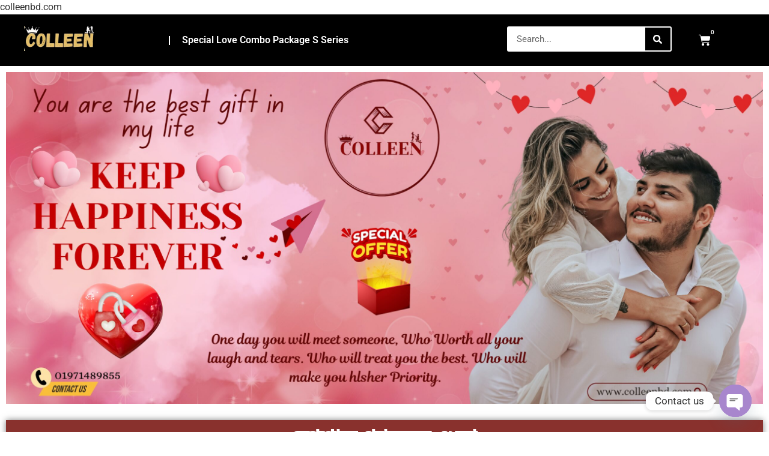

--- FILE ---
content_type: text/html; charset=UTF-8
request_url: https://colleenbd.com/
body_size: 24604
content:
<!doctype html>
<html lang="en-US">
<head>
	<meta charset="UTF-8">
	<meta name="viewport" content="width=device-width, initial-scale=1">
	<link rel="profile" href="https://gmpg.org/xfn/11">
	<title>Colleenbd &#8211; Gift Gallery</title>
<meta name='robots' content='max-image-preview:large' />
<link rel="alternate" type="application/rss+xml" title="Colleenbd &raquo; Feed" href="https://colleenbd.com/feed/" />
<link rel="alternate" type="application/rss+xml" title="Colleenbd &raquo; Comments Feed" href="https://colleenbd.com/comments/feed/" />
<link rel="alternate" title="oEmbed (JSON)" type="application/json+oembed" href="https://colleenbd.com/wp-json/oembed/1.0/embed?url=https%3A%2F%2Fcolleenbd.com%2F" />
<link rel="alternate" title="oEmbed (XML)" type="text/xml+oembed" href="https://colleenbd.com/wp-json/oembed/1.0/embed?url=https%3A%2F%2Fcolleenbd.com%2F&#038;format=xml" />
<style id='wp-img-auto-sizes-contain-inline-css'>
img:is([sizes=auto i],[sizes^="auto," i]){contain-intrinsic-size:3000px 1500px}
/*# sourceURL=wp-img-auto-sizes-contain-inline-css */
</style>

<style id='wp-emoji-styles-inline-css'>

	img.wp-smiley, img.emoji {
		display: inline !important;
		border: none !important;
		box-shadow: none !important;
		height: 1em !important;
		width: 1em !important;
		margin: 0 0.07em !important;
		vertical-align: -0.1em !important;
		background: none !important;
		padding: 0 !important;
	}
/*# sourceURL=wp-emoji-styles-inline-css */
</style>
<style id='global-styles-inline-css'>
:root{--wp--preset--aspect-ratio--square: 1;--wp--preset--aspect-ratio--4-3: 4/3;--wp--preset--aspect-ratio--3-4: 3/4;--wp--preset--aspect-ratio--3-2: 3/2;--wp--preset--aspect-ratio--2-3: 2/3;--wp--preset--aspect-ratio--16-9: 16/9;--wp--preset--aspect-ratio--9-16: 9/16;--wp--preset--color--black: #000000;--wp--preset--color--cyan-bluish-gray: #abb8c3;--wp--preset--color--white: #ffffff;--wp--preset--color--pale-pink: #f78da7;--wp--preset--color--vivid-red: #cf2e2e;--wp--preset--color--luminous-vivid-orange: #ff6900;--wp--preset--color--luminous-vivid-amber: #fcb900;--wp--preset--color--light-green-cyan: #7bdcb5;--wp--preset--color--vivid-green-cyan: #00d084;--wp--preset--color--pale-cyan-blue: #8ed1fc;--wp--preset--color--vivid-cyan-blue: #0693e3;--wp--preset--color--vivid-purple: #9b51e0;--wp--preset--gradient--vivid-cyan-blue-to-vivid-purple: linear-gradient(135deg,rgb(6,147,227) 0%,rgb(155,81,224) 100%);--wp--preset--gradient--light-green-cyan-to-vivid-green-cyan: linear-gradient(135deg,rgb(122,220,180) 0%,rgb(0,208,130) 100%);--wp--preset--gradient--luminous-vivid-amber-to-luminous-vivid-orange: linear-gradient(135deg,rgb(252,185,0) 0%,rgb(255,105,0) 100%);--wp--preset--gradient--luminous-vivid-orange-to-vivid-red: linear-gradient(135deg,rgb(255,105,0) 0%,rgb(207,46,46) 100%);--wp--preset--gradient--very-light-gray-to-cyan-bluish-gray: linear-gradient(135deg,rgb(238,238,238) 0%,rgb(169,184,195) 100%);--wp--preset--gradient--cool-to-warm-spectrum: linear-gradient(135deg,rgb(74,234,220) 0%,rgb(151,120,209) 20%,rgb(207,42,186) 40%,rgb(238,44,130) 60%,rgb(251,105,98) 80%,rgb(254,248,76) 100%);--wp--preset--gradient--blush-light-purple: linear-gradient(135deg,rgb(255,206,236) 0%,rgb(152,150,240) 100%);--wp--preset--gradient--blush-bordeaux: linear-gradient(135deg,rgb(254,205,165) 0%,rgb(254,45,45) 50%,rgb(107,0,62) 100%);--wp--preset--gradient--luminous-dusk: linear-gradient(135deg,rgb(255,203,112) 0%,rgb(199,81,192) 50%,rgb(65,88,208) 100%);--wp--preset--gradient--pale-ocean: linear-gradient(135deg,rgb(255,245,203) 0%,rgb(182,227,212) 50%,rgb(51,167,181) 100%);--wp--preset--gradient--electric-grass: linear-gradient(135deg,rgb(202,248,128) 0%,rgb(113,206,126) 100%);--wp--preset--gradient--midnight: linear-gradient(135deg,rgb(2,3,129) 0%,rgb(40,116,252) 100%);--wp--preset--font-size--small: 13px;--wp--preset--font-size--medium: 20px;--wp--preset--font-size--large: 36px;--wp--preset--font-size--x-large: 42px;--wp--preset--spacing--20: 0.44rem;--wp--preset--spacing--30: 0.67rem;--wp--preset--spacing--40: 1rem;--wp--preset--spacing--50: 1.5rem;--wp--preset--spacing--60: 2.25rem;--wp--preset--spacing--70: 3.38rem;--wp--preset--spacing--80: 5.06rem;--wp--preset--shadow--natural: 6px 6px 9px rgba(0, 0, 0, 0.2);--wp--preset--shadow--deep: 12px 12px 50px rgba(0, 0, 0, 0.4);--wp--preset--shadow--sharp: 6px 6px 0px rgba(0, 0, 0, 0.2);--wp--preset--shadow--outlined: 6px 6px 0px -3px rgb(255, 255, 255), 6px 6px rgb(0, 0, 0);--wp--preset--shadow--crisp: 6px 6px 0px rgb(0, 0, 0);}:root { --wp--style--global--content-size: 800px;--wp--style--global--wide-size: 1200px; }:where(body) { margin: 0; }.wp-site-blocks > .alignleft { float: left; margin-right: 2em; }.wp-site-blocks > .alignright { float: right; margin-left: 2em; }.wp-site-blocks > .aligncenter { justify-content: center; margin-left: auto; margin-right: auto; }:where(.wp-site-blocks) > * { margin-block-start: 24px; margin-block-end: 0; }:where(.wp-site-blocks) > :first-child { margin-block-start: 0; }:where(.wp-site-blocks) > :last-child { margin-block-end: 0; }:root { --wp--style--block-gap: 24px; }:root :where(.is-layout-flow) > :first-child{margin-block-start: 0;}:root :where(.is-layout-flow) > :last-child{margin-block-end: 0;}:root :where(.is-layout-flow) > *{margin-block-start: 24px;margin-block-end: 0;}:root :where(.is-layout-constrained) > :first-child{margin-block-start: 0;}:root :where(.is-layout-constrained) > :last-child{margin-block-end: 0;}:root :where(.is-layout-constrained) > *{margin-block-start: 24px;margin-block-end: 0;}:root :where(.is-layout-flex){gap: 24px;}:root :where(.is-layout-grid){gap: 24px;}.is-layout-flow > .alignleft{float: left;margin-inline-start: 0;margin-inline-end: 2em;}.is-layout-flow > .alignright{float: right;margin-inline-start: 2em;margin-inline-end: 0;}.is-layout-flow > .aligncenter{margin-left: auto !important;margin-right: auto !important;}.is-layout-constrained > .alignleft{float: left;margin-inline-start: 0;margin-inline-end: 2em;}.is-layout-constrained > .alignright{float: right;margin-inline-start: 2em;margin-inline-end: 0;}.is-layout-constrained > .aligncenter{margin-left: auto !important;margin-right: auto !important;}.is-layout-constrained > :where(:not(.alignleft):not(.alignright):not(.alignfull)){max-width: var(--wp--style--global--content-size);margin-left: auto !important;margin-right: auto !important;}.is-layout-constrained > .alignwide{max-width: var(--wp--style--global--wide-size);}body .is-layout-flex{display: flex;}.is-layout-flex{flex-wrap: wrap;align-items: center;}.is-layout-flex > :is(*, div){margin: 0;}body .is-layout-grid{display: grid;}.is-layout-grid > :is(*, div){margin: 0;}body{padding-top: 0px;padding-right: 0px;padding-bottom: 0px;padding-left: 0px;}a:where(:not(.wp-element-button)){text-decoration: underline;}:root :where(.wp-element-button, .wp-block-button__link){background-color: #32373c;border-width: 0;color: #fff;font-family: inherit;font-size: inherit;font-style: inherit;font-weight: inherit;letter-spacing: inherit;line-height: inherit;padding-top: calc(0.667em + 2px);padding-right: calc(1.333em + 2px);padding-bottom: calc(0.667em + 2px);padding-left: calc(1.333em + 2px);text-decoration: none;text-transform: inherit;}.has-black-color{color: var(--wp--preset--color--black) !important;}.has-cyan-bluish-gray-color{color: var(--wp--preset--color--cyan-bluish-gray) !important;}.has-white-color{color: var(--wp--preset--color--white) !important;}.has-pale-pink-color{color: var(--wp--preset--color--pale-pink) !important;}.has-vivid-red-color{color: var(--wp--preset--color--vivid-red) !important;}.has-luminous-vivid-orange-color{color: var(--wp--preset--color--luminous-vivid-orange) !important;}.has-luminous-vivid-amber-color{color: var(--wp--preset--color--luminous-vivid-amber) !important;}.has-light-green-cyan-color{color: var(--wp--preset--color--light-green-cyan) !important;}.has-vivid-green-cyan-color{color: var(--wp--preset--color--vivid-green-cyan) !important;}.has-pale-cyan-blue-color{color: var(--wp--preset--color--pale-cyan-blue) !important;}.has-vivid-cyan-blue-color{color: var(--wp--preset--color--vivid-cyan-blue) !important;}.has-vivid-purple-color{color: var(--wp--preset--color--vivid-purple) !important;}.has-black-background-color{background-color: var(--wp--preset--color--black) !important;}.has-cyan-bluish-gray-background-color{background-color: var(--wp--preset--color--cyan-bluish-gray) !important;}.has-white-background-color{background-color: var(--wp--preset--color--white) !important;}.has-pale-pink-background-color{background-color: var(--wp--preset--color--pale-pink) !important;}.has-vivid-red-background-color{background-color: var(--wp--preset--color--vivid-red) !important;}.has-luminous-vivid-orange-background-color{background-color: var(--wp--preset--color--luminous-vivid-orange) !important;}.has-luminous-vivid-amber-background-color{background-color: var(--wp--preset--color--luminous-vivid-amber) !important;}.has-light-green-cyan-background-color{background-color: var(--wp--preset--color--light-green-cyan) !important;}.has-vivid-green-cyan-background-color{background-color: var(--wp--preset--color--vivid-green-cyan) !important;}.has-pale-cyan-blue-background-color{background-color: var(--wp--preset--color--pale-cyan-blue) !important;}.has-vivid-cyan-blue-background-color{background-color: var(--wp--preset--color--vivid-cyan-blue) !important;}.has-vivid-purple-background-color{background-color: var(--wp--preset--color--vivid-purple) !important;}.has-black-border-color{border-color: var(--wp--preset--color--black) !important;}.has-cyan-bluish-gray-border-color{border-color: var(--wp--preset--color--cyan-bluish-gray) !important;}.has-white-border-color{border-color: var(--wp--preset--color--white) !important;}.has-pale-pink-border-color{border-color: var(--wp--preset--color--pale-pink) !important;}.has-vivid-red-border-color{border-color: var(--wp--preset--color--vivid-red) !important;}.has-luminous-vivid-orange-border-color{border-color: var(--wp--preset--color--luminous-vivid-orange) !important;}.has-luminous-vivid-amber-border-color{border-color: var(--wp--preset--color--luminous-vivid-amber) !important;}.has-light-green-cyan-border-color{border-color: var(--wp--preset--color--light-green-cyan) !important;}.has-vivid-green-cyan-border-color{border-color: var(--wp--preset--color--vivid-green-cyan) !important;}.has-pale-cyan-blue-border-color{border-color: var(--wp--preset--color--pale-cyan-blue) !important;}.has-vivid-cyan-blue-border-color{border-color: var(--wp--preset--color--vivid-cyan-blue) !important;}.has-vivid-purple-border-color{border-color: var(--wp--preset--color--vivid-purple) !important;}.has-vivid-cyan-blue-to-vivid-purple-gradient-background{background: var(--wp--preset--gradient--vivid-cyan-blue-to-vivid-purple) !important;}.has-light-green-cyan-to-vivid-green-cyan-gradient-background{background: var(--wp--preset--gradient--light-green-cyan-to-vivid-green-cyan) !important;}.has-luminous-vivid-amber-to-luminous-vivid-orange-gradient-background{background: var(--wp--preset--gradient--luminous-vivid-amber-to-luminous-vivid-orange) !important;}.has-luminous-vivid-orange-to-vivid-red-gradient-background{background: var(--wp--preset--gradient--luminous-vivid-orange-to-vivid-red) !important;}.has-very-light-gray-to-cyan-bluish-gray-gradient-background{background: var(--wp--preset--gradient--very-light-gray-to-cyan-bluish-gray) !important;}.has-cool-to-warm-spectrum-gradient-background{background: var(--wp--preset--gradient--cool-to-warm-spectrum) !important;}.has-blush-light-purple-gradient-background{background: var(--wp--preset--gradient--blush-light-purple) !important;}.has-blush-bordeaux-gradient-background{background: var(--wp--preset--gradient--blush-bordeaux) !important;}.has-luminous-dusk-gradient-background{background: var(--wp--preset--gradient--luminous-dusk) !important;}.has-pale-ocean-gradient-background{background: var(--wp--preset--gradient--pale-ocean) !important;}.has-electric-grass-gradient-background{background: var(--wp--preset--gradient--electric-grass) !important;}.has-midnight-gradient-background{background: var(--wp--preset--gradient--midnight) !important;}.has-small-font-size{font-size: var(--wp--preset--font-size--small) !important;}.has-medium-font-size{font-size: var(--wp--preset--font-size--medium) !important;}.has-large-font-size{font-size: var(--wp--preset--font-size--large) !important;}.has-x-large-font-size{font-size: var(--wp--preset--font-size--x-large) !important;}
:root :where(.wp-block-pullquote){font-size: 1.5em;line-height: 1.6;}
/*# sourceURL=global-styles-inline-css */
</style>
<link rel='stylesheet' id='woocommerce-layout-css' href='https://colleenbd.com/wp-content/plugins/woocommerce/assets/css/woocommerce-layout.css?ver=10.4.3' media='all' />
<link rel='stylesheet' id='woocommerce-smallscreen-css' href='https://colleenbd.com/wp-content/plugins/woocommerce/assets/css/woocommerce-smallscreen.css?ver=10.4.3' media='only screen and (max-width: 768px)' />
<link rel='stylesheet' id='woocommerce-general-css' href='https://colleenbd.com/wp-content/plugins/woocommerce/assets/css/woocommerce.css?ver=10.4.3' media='all' />
<style id='woocommerce-inline-inline-css'>
.woocommerce form .form-row .required { visibility: visible; }
/*# sourceURL=woocommerce-inline-inline-css */
</style>
<link rel='stylesheet' id='hello-elementor-css' href='https://colleenbd.com/wp-content/themes/hello-elementor/assets/css/reset.css?ver=3.4.5' media='all' />
<link rel='stylesheet' id='hello-elementor-theme-style-css' href='https://colleenbd.com/wp-content/themes/hello-elementor/assets/css/theme.css?ver=3.4.5' media='all' />
<link rel='stylesheet' id='hello-elementor-header-footer-css' href='https://colleenbd.com/wp-content/themes/hello-elementor/assets/css/header-footer.css?ver=3.4.5' media='all' />
<link rel='stylesheet' id='elementor-frontend-css' href='https://colleenbd.com/wp-content/plugins/elementor/assets/css/frontend.min.css?ver=3.34.1' media='all' />
<link rel='stylesheet' id='elementor-post-6-css' href='https://colleenbd.com/wp-content/uploads/elementor/css/post-6.css?ver=1768843424' media='all' />
<link rel='stylesheet' id='widget-heading-css' href='https://colleenbd.com/wp-content/plugins/elementor/assets/css/widget-heading.min.css?ver=3.34.1' media='all' />
<link rel='stylesheet' id='widget-divider-css' href='https://colleenbd.com/wp-content/plugins/elementor/assets/css/widget-divider.min.css?ver=3.34.1' media='all' />
<link rel='stylesheet' id='widget-social-icons-css' href='https://colleenbd.com/wp-content/plugins/elementor/assets/css/widget-social-icons.min.css?ver=3.34.1' media='all' />
<link rel='stylesheet' id='e-apple-webkit-css' href='https://colleenbd.com/wp-content/plugins/elementor/assets/css/conditionals/apple-webkit.min.css?ver=3.34.1' media='all' />
<link rel='stylesheet' id='widget-icon-list-css' href='https://colleenbd.com/wp-content/plugins/elementor/assets/css/widget-icon-list.min.css?ver=3.34.1' media='all' />
<link rel='stylesheet' id='widget-image-css' href='https://colleenbd.com/wp-content/plugins/elementor/assets/css/widget-image.min.css?ver=3.34.1' media='all' />
<link rel='stylesheet' id='widget-nav-menu-css' href='https://colleenbd.com/wp-content/plugins/elementor-pro/assets/css/widget-nav-menu.min.css?ver=3.34.0' media='all' />
<link rel='stylesheet' id='widget-search-form-css' href='https://colleenbd.com/wp-content/plugins/elementor-pro/assets/css/widget-search-form.min.css?ver=3.34.0' media='all' />
<link rel='stylesheet' id='widget-woocommerce-menu-cart-css' href='https://colleenbd.com/wp-content/plugins/elementor-pro/assets/css/widget-woocommerce-menu-cart.min.css?ver=3.34.0' media='all' />
<link rel='stylesheet' id='e-sticky-css' href='https://colleenbd.com/wp-content/plugins/elementor-pro/assets/css/modules/sticky.min.css?ver=3.34.0' media='all' />
<link rel='stylesheet' id='swiper-css' href='https://colleenbd.com/wp-content/plugins/elementor/assets/lib/swiper/v8/css/swiper.min.css?ver=8.4.5' media='all' />
<link rel='stylesheet' id='e-swiper-css' href='https://colleenbd.com/wp-content/plugins/elementor/assets/css/conditionals/e-swiper.min.css?ver=3.34.1' media='all' />
<link rel='stylesheet' id='widget-image-carousel-css' href='https://colleenbd.com/wp-content/plugins/elementor/assets/css/widget-image-carousel.min.css?ver=3.34.1' media='all' />
<link rel='stylesheet' id='widget-icon-box-css' href='https://colleenbd.com/wp-content/plugins/elementor/assets/css/widget-icon-box.min.css?ver=3.34.1' media='all' />
<link rel='stylesheet' id='elementor-post-19015-css' href='https://colleenbd.com/wp-content/uploads/elementor/css/post-19015.css?ver=1768844122' media='all' />
<link rel='stylesheet' id='elementor-post-19055-css' href='https://colleenbd.com/wp-content/uploads/elementor/css/post-19055.css?ver=1768843424' media='all' />
<link rel='stylesheet' id='elementor-post-19019-css' href='https://colleenbd.com/wp-content/uploads/elementor/css/post-19019.css?ver=1768843424' media='all' />
<link rel='stylesheet' id='chaty-front-css-css' href='https://colleenbd.com/wp-content/plugins/chaty/css/chaty-front.min.css?ver=3.5.11725962045' media='all' />
<link rel='stylesheet' id='awcfe-frontend-css' href='https://colleenbd.com/wp-content/plugins/checkout-field-editor-and-manager-for-woocommerce/assets/css/frontend.css?ver=3.0.1' media='all' />
<link rel='stylesheet' id='elementor-gf-local-roboto-css' href='https://colleenbd.com/wp-content/uploads/elementor/google-fonts/css/roboto.css?ver=1747595455' media='all' />
<link rel='stylesheet' id='elementor-gf-local-robotoslab-css' href='https://colleenbd.com/wp-content/uploads/elementor/google-fonts/css/robotoslab.css?ver=1747595479' media='all' />
<link rel='stylesheet' id='elementor-gf-local-hindsiliguri-css' href='https://colleenbd.com/wp-content/uploads/elementor/google-fonts/css/hindsiliguri.css?ver=1747595461' media='all' />
<link rel='stylesheet' id='elementor-gf-local-robotocondensed-css' href='https://colleenbd.com/wp-content/uploads/elementor/google-fonts/css/robotocondensed.css?ver=1747595474' media='all' />
<script src="https://colleenbd.com/wp-includes/js/jquery/jquery.min.js?ver=3.7.1" id="jquery-core-js"></script>
<script src="https://colleenbd.com/wp-includes/js/jquery/jquery-migrate.min.js?ver=3.4.1" id="jquery-migrate-js"></script>
<script src="https://colleenbd.com/wp-content/plugins/woocommerce/assets/js/jquery-blockui/jquery.blockUI.min.js?ver=2.7.0-wc.10.4.3" id="wc-jquery-blockui-js" defer data-wp-strategy="defer"></script>
<script id="wc-add-to-cart-js-extra">
var wc_add_to_cart_params = {"ajax_url":"/wp-admin/admin-ajax.php","wc_ajax_url":"/?wc-ajax=%%endpoint%%","i18n_view_cart":"View cart","cart_url":"https://colleenbd.com/cart/","is_cart":"","cart_redirect_after_add":"no"};
//# sourceURL=wc-add-to-cart-js-extra
</script>
<script src="https://colleenbd.com/wp-content/plugins/woocommerce/assets/js/frontend/add-to-cart.min.js?ver=10.4.3" id="wc-add-to-cart-js" defer data-wp-strategy="defer"></script>
<script src="https://colleenbd.com/wp-content/plugins/woocommerce/assets/js/js-cookie/js.cookie.min.js?ver=2.1.4-wc.10.4.3" id="wc-js-cookie-js" defer data-wp-strategy="defer"></script>
<script id="woocommerce-js-extra">
var woocommerce_params = {"ajax_url":"/wp-admin/admin-ajax.php","wc_ajax_url":"/?wc-ajax=%%endpoint%%","i18n_password_show":"Show password","i18n_password_hide":"Hide password"};
//# sourceURL=woocommerce-js-extra
</script>
<script src="https://colleenbd.com/wp-content/plugins/woocommerce/assets/js/frontend/woocommerce.min.js?ver=10.4.3" id="woocommerce-js" defer data-wp-strategy="defer"></script>
<link rel="https://api.w.org/" href="https://colleenbd.com/wp-json/" /><link rel="alternate" title="JSON" type="application/json" href="https://colleenbd.com/wp-json/wp/v2/pages/19015" /><link rel="EditURI" type="application/rsd+xml" title="RSD" href="https://colleenbd.com/xmlrpc.php?rsd" />
<link rel="canonical" href="https://colleenbd.com/" />
colleenbd.com	<noscript><style>.woocommerce-product-gallery{ opacity: 1 !important; }</style></noscript>
	<meta name="generator" content="Elementor 3.34.1; features: e_font_icon_svg, additional_custom_breakpoints; settings: css_print_method-external, google_font-enabled, font_display-swap">
			<style>
				.e-con.e-parent:nth-of-type(n+4):not(.e-lazyloaded):not(.e-no-lazyload),
				.e-con.e-parent:nth-of-type(n+4):not(.e-lazyloaded):not(.e-no-lazyload) * {
					background-image: none !important;
				}
				@media screen and (max-height: 1024px) {
					.e-con.e-parent:nth-of-type(n+3):not(.e-lazyloaded):not(.e-no-lazyload),
					.e-con.e-parent:nth-of-type(n+3):not(.e-lazyloaded):not(.e-no-lazyload) * {
						background-image: none !important;
					}
				}
				@media screen and (max-height: 640px) {
					.e-con.e-parent:nth-of-type(n+2):not(.e-lazyloaded):not(.e-no-lazyload),
					.e-con.e-parent:nth-of-type(n+2):not(.e-lazyloaded):not(.e-no-lazyload) * {
						background-image: none !important;
					}
				}
			</style>
			<link rel="icon" href="https://colleenbd.com/wp-content/uploads/2025/02/cropped-COLLEEN-32x32.jpg" sizes="32x32" />
<link rel="icon" href="https://colleenbd.com/wp-content/uploads/2025/02/cropped-COLLEEN-192x192.jpg" sizes="192x192" />
<link rel="apple-touch-icon" href="https://colleenbd.com/wp-content/uploads/2025/02/cropped-COLLEEN-180x180.jpg" />
<meta name="msapplication-TileImage" content="https://colleenbd.com/wp-content/uploads/2025/02/cropped-COLLEEN-270x270.jpg" />
</head>
<body data-rsssl=1 class="home wp-singular page-template page-template-elementor_header_footer page page-id-19015 wp-custom-logo wp-embed-responsive wp-theme-hello-elementor theme-hello-elementor woocommerce-no-js hello-elementor-default elementor-default elementor-template-full-width elementor-kit-6 elementor-page elementor-page-19015">


<a class="skip-link screen-reader-text" href="#content">Skip to content</a>

		<div data-elementor-type="wp-page" data-elementor-id="19015" class="elementor elementor-19015" data-elementor-post-type="page">
				<div class="elementor-element elementor-element-c159189 e-con-full elementor-hidden-tablet elementor-hidden-mobile e-flex e-con e-parent" data-id="c159189" data-element_type="container" data-settings="{&quot;background_background&quot;:&quot;classic&quot;,&quot;sticky&quot;:&quot;top&quot;,&quot;sticky_on&quot;:[&quot;desktop&quot;,&quot;tablet&quot;,&quot;mobile&quot;],&quot;sticky_offset&quot;:0,&quot;sticky_effects_offset&quot;:0,&quot;sticky_anchor_link_offset&quot;:0}">
		<div class="elementor-element elementor-element-ef159db e-con-full e-flex e-con e-child" data-id="ef159db" data-element_type="container">
				<div class="elementor-element elementor-element-981ebd6 elementor-widget elementor-widget-image" data-id="981ebd6" data-element_type="widget" data-widget_type="image.default">
				<div class="elementor-widget-container">
																<a href="https://colleenbd.com">
							<img decoding="async" width="310" height="106" src="https://colleenbd.com/wp-content/uploads/2024/08/391503518_286538014191216_4056461120258353337_n__1_-removebg-preview-e1738377478206.png" class="attachment-large size-large wp-image-55" alt="" srcset="https://colleenbd.com/wp-content/uploads/2024/08/391503518_286538014191216_4056461120258353337_n__1_-removebg-preview-e1738377478206.png 310w, https://colleenbd.com/wp-content/uploads/2024/08/391503518_286538014191216_4056461120258353337_n__1_-removebg-preview-e1738377478206-300x103.png 300w" sizes="(max-width: 310px) 100vw, 310px" />								</a>
															</div>
				</div>
				</div>
		<div class="elementor-element elementor-element-4aa7967 e-con-full e-flex e-con e-child" data-id="4aa7967" data-element_type="container">
				<div class="elementor-element elementor-element-8ac184b elementor-nav-menu--dropdown-tablet elementor-nav-menu__text-align-aside elementor-nav-menu--toggle elementor-nav-menu--burger elementor-widget elementor-widget-nav-menu" data-id="8ac184b" data-element_type="widget" data-settings="{&quot;layout&quot;:&quot;horizontal&quot;,&quot;submenu_icon&quot;:{&quot;value&quot;:&quot;&lt;svg aria-hidden=\&quot;true\&quot; class=\&quot;e-font-icon-svg e-fas-caret-down\&quot; viewBox=\&quot;0 0 320 512\&quot; xmlns=\&quot;http:\/\/www.w3.org\/2000\/svg\&quot;&gt;&lt;path d=\&quot;M31.3 192h257.3c17.8 0 26.7 21.5 14.1 34.1L174.1 354.8c-7.8 7.8-20.5 7.8-28.3 0L17.2 226.1C4.6 213.5 13.5 192 31.3 192z\&quot;&gt;&lt;\/path&gt;&lt;\/svg&gt;&quot;,&quot;library&quot;:&quot;fa-solid&quot;},&quot;toggle&quot;:&quot;burger&quot;}" data-widget_type="nav-menu.default">
				<div class="elementor-widget-container">
								<nav aria-label="Menu" class="elementor-nav-menu--main elementor-nav-menu__container elementor-nav-menu--layout-horizontal e--pointer-underline e--animation-fade">
				<ul id="menu-1-8ac184b" class="elementor-nav-menu"><li class="menu-item menu-item-type-post_type menu-item-object-page menu-item-home current-menu-item page_item page-item-19015 current_page_item menu-item-19034"><a href="https://colleenbd.com/" aria-current="page" class="elementor-item elementor-item-active">Home</a></li>
<li class="menu-item menu-item-type-custom menu-item-object-custom menu-item-40884"><a href="https://colleenbd.com/product-category/special-love-combo-packages-series/" class="elementor-item">Special Love Combo Package S Series</a></li>
</ul>			</nav>
					<div class="elementor-menu-toggle" role="button" tabindex="0" aria-label="Menu Toggle" aria-expanded="false">
			<svg aria-hidden="true" role="presentation" class="elementor-menu-toggle__icon--open e-font-icon-svg e-eicon-menu-bar" viewBox="0 0 1000 1000" xmlns="http://www.w3.org/2000/svg"><path d="M104 333H896C929 333 958 304 958 271S929 208 896 208H104C71 208 42 237 42 271S71 333 104 333ZM104 583H896C929 583 958 554 958 521S929 458 896 458H104C71 458 42 487 42 521S71 583 104 583ZM104 833H896C929 833 958 804 958 771S929 708 896 708H104C71 708 42 737 42 771S71 833 104 833Z"></path></svg><svg aria-hidden="true" role="presentation" class="elementor-menu-toggle__icon--close e-font-icon-svg e-eicon-close" viewBox="0 0 1000 1000" xmlns="http://www.w3.org/2000/svg"><path d="M742 167L500 408 258 167C246 154 233 150 217 150 196 150 179 158 167 167 154 179 150 196 150 212 150 229 154 242 171 254L408 500 167 742C138 771 138 800 167 829 196 858 225 858 254 829L496 587 738 829C750 842 767 846 783 846 800 846 817 842 829 829 842 817 846 804 846 783 846 767 842 750 829 737L588 500 833 258C863 229 863 200 833 171 804 137 775 137 742 167Z"></path></svg>		</div>
					<nav class="elementor-nav-menu--dropdown elementor-nav-menu__container" aria-hidden="true">
				<ul id="menu-2-8ac184b" class="elementor-nav-menu"><li class="menu-item menu-item-type-post_type menu-item-object-page menu-item-home current-menu-item page_item page-item-19015 current_page_item menu-item-19034"><a href="https://colleenbd.com/" aria-current="page" class="elementor-item elementor-item-active" tabindex="-1">Home</a></li>
<li class="menu-item menu-item-type-custom menu-item-object-custom menu-item-40884"><a href="https://colleenbd.com/product-category/special-love-combo-packages-series/" class="elementor-item" tabindex="-1">Special Love Combo Package S Series</a></li>
</ul>			</nav>
						</div>
				</div>
				</div>
		<div class="elementor-element elementor-element-55fa7f2 e-con-full e-flex e-con e-child" data-id="55fa7f2" data-element_type="container">
				<div class="elementor-element elementor-element-c798543 elementor-search-form--skin-classic elementor-search-form--button-type-icon elementor-search-form--icon-search elementor-widget elementor-widget-search-form" data-id="c798543" data-element_type="widget" data-settings="{&quot;skin&quot;:&quot;classic&quot;}" data-widget_type="search-form.default">
				<div class="elementor-widget-container">
							<search role="search">
			<form class="elementor-search-form" action="https://colleenbd.com" method="get">
												<div class="elementor-search-form__container">
					<label class="elementor-screen-only" for="elementor-search-form-c798543">Search</label>

					
					<input id="elementor-search-form-c798543" placeholder="Search..." class="elementor-search-form__input" type="search" name="s" value="">
					
											<button class="elementor-search-form__submit" type="submit" aria-label="Search">
															<div class="e-font-icon-svg-container"><svg class="fa fa-search e-font-icon-svg e-fas-search" viewBox="0 0 512 512" xmlns="http://www.w3.org/2000/svg"><path d="M505 442.7L405.3 343c-4.5-4.5-10.6-7-17-7H372c27.6-35.3 44-79.7 44-128C416 93.1 322.9 0 208 0S0 93.1 0 208s93.1 208 208 208c48.3 0 92.7-16.4 128-44v16.3c0 6.4 2.5 12.5 7 17l99.7 99.7c9.4 9.4 24.6 9.4 33.9 0l28.3-28.3c9.4-9.4 9.4-24.6.1-34zM208 336c-70.7 0-128-57.2-128-128 0-70.7 57.2-128 128-128 70.7 0 128 57.2 128 128 0 70.7-57.2 128-128 128z"></path></svg></div>													</button>
					
									</div>
			</form>
		</search>
						</div>
				</div>
				</div>
		<div class="elementor-element elementor-element-60a3a3e e-con-full e-flex e-con e-child" data-id="60a3a3e" data-element_type="container">
				<div class="elementor-element elementor-element-78ac45b toggle-icon--cart-solid elementor-widget__width-initial elementor-menu-cart--items-indicator-bubble elementor-menu-cart--cart-type-side-cart elementor-menu-cart--show-remove-button-yes elementor-widget elementor-widget-woocommerce-menu-cart" data-id="78ac45b" data-element_type="widget" data-settings="{&quot;cart_type&quot;:&quot;side-cart&quot;,&quot;open_cart&quot;:&quot;click&quot;}" data-widget_type="woocommerce-menu-cart.default">
				<div class="elementor-widget-container">
							<div class="elementor-menu-cart__wrapper">
							<div class="elementor-menu-cart__toggle_wrapper">
					<div class="elementor-menu-cart__container elementor-lightbox" aria-hidden="true">
						<div class="elementor-menu-cart__main" aria-hidden="true">
									<div class="elementor-menu-cart__close-button">
					</div>
									<div class="widget_shopping_cart_content">
															</div>
						</div>
					</div>
							<div class="elementor-menu-cart__toggle elementor-button-wrapper">
			<a id="elementor-menu-cart__toggle_button" href="#" class="elementor-menu-cart__toggle_button elementor-button elementor-size-sm" aria-expanded="false">
				<span class="elementor-button-text"><span class="woocommerce-Price-amount amount"><bdi>0.00<span class="woocommerce-Price-currencySymbol">&#2547;&nbsp;</span></bdi></span></span>
				<span class="elementor-button-icon">
					<span class="elementor-button-icon-qty" data-counter="0">0</span>
					<svg class="e-font-icon-svg e-eicon-cart-solid" viewBox="0 0 1000 1000" xmlns="http://www.w3.org/2000/svg"><path d="M188 167H938C943 167 949 169 953 174 957 178 959 184 958 190L926 450C919 502 875 542 823 542H263L271 583C281 631 324 667 373 667H854C866 667 875 676 875 687S866 708 854 708H373C304 708 244 659 230 591L129 83H21C9 83 0 74 0 62S9 42 21 42H146C156 42 164 49 166 58L188 167ZM771 750C828 750 875 797 875 854S828 958 771 958 667 912 667 854 713 750 771 750ZM354 750C412 750 458 797 458 854S412 958 354 958 250 912 250 854 297 750 354 750Z"></path></svg>					<span class="elementor-screen-only">Cart</span>
				</span>
			</a>
		</div>
						</div>
					</div> <!-- close elementor-menu-cart__wrapper -->
						</div>
				</div>
				</div>
				</div>
		<div class="elementor-element elementor-element-0921f4e elementor-hidden-desktop e-flex e-con-boxed e-con e-parent" data-id="0921f4e" data-element_type="container" data-settings="{&quot;background_background&quot;:&quot;classic&quot;,&quot;sticky&quot;:&quot;top&quot;,&quot;sticky_parent&quot;:&quot;yes&quot;,&quot;sticky_on&quot;:[&quot;desktop&quot;,&quot;tablet&quot;,&quot;mobile&quot;],&quot;sticky_offset&quot;:0,&quot;sticky_effects_offset&quot;:0,&quot;sticky_anchor_link_offset&quot;:0}">
					<div class="e-con-inner">
		<div class="elementor-element elementor-element-84e1791 e-con-full e-flex e-con e-child" data-id="84e1791" data-element_type="container">
				<div class="elementor-element elementor-element-8ce46e0 elementor-widget-mobile__width-initial elementor-nav-menu--dropdown-tablet elementor-nav-menu__text-align-aside elementor-nav-menu--toggle elementor-nav-menu--burger elementor-widget elementor-widget-nav-menu" data-id="8ce46e0" data-element_type="widget" data-settings="{&quot;layout&quot;:&quot;horizontal&quot;,&quot;submenu_icon&quot;:{&quot;value&quot;:&quot;&lt;svg aria-hidden=\&quot;true\&quot; class=\&quot;e-font-icon-svg e-fas-caret-down\&quot; viewBox=\&quot;0 0 320 512\&quot; xmlns=\&quot;http:\/\/www.w3.org\/2000\/svg\&quot;&gt;&lt;path d=\&quot;M31.3 192h257.3c17.8 0 26.7 21.5 14.1 34.1L174.1 354.8c-7.8 7.8-20.5 7.8-28.3 0L17.2 226.1C4.6 213.5 13.5 192 31.3 192z\&quot;&gt;&lt;\/path&gt;&lt;\/svg&gt;&quot;,&quot;library&quot;:&quot;fa-solid&quot;},&quot;toggle&quot;:&quot;burger&quot;}" data-widget_type="nav-menu.default">
				<div class="elementor-widget-container">
								<nav aria-label="Menu" class="elementor-nav-menu--main elementor-nav-menu__container elementor-nav-menu--layout-horizontal e--pointer-underline e--animation-fade">
				<ul id="menu-1-8ce46e0" class="elementor-nav-menu"><li class="menu-item menu-item-type-post_type menu-item-object-page menu-item-home current-menu-item page_item page-item-19015 current_page_item menu-item-19034"><a href="https://colleenbd.com/" aria-current="page" class="elementor-item elementor-item-active">Home</a></li>
<li class="menu-item menu-item-type-custom menu-item-object-custom menu-item-40884"><a href="https://colleenbd.com/product-category/special-love-combo-packages-series/" class="elementor-item">Special Love Combo Package S Series</a></li>
</ul>			</nav>
					<div class="elementor-menu-toggle" role="button" tabindex="0" aria-label="Menu Toggle" aria-expanded="false">
			<svg aria-hidden="true" role="presentation" class="elementor-menu-toggle__icon--open e-font-icon-svg e-eicon-menu-bar" viewBox="0 0 1000 1000" xmlns="http://www.w3.org/2000/svg"><path d="M104 333H896C929 333 958 304 958 271S929 208 896 208H104C71 208 42 237 42 271S71 333 104 333ZM104 583H896C929 583 958 554 958 521S929 458 896 458H104C71 458 42 487 42 521S71 583 104 583ZM104 833H896C929 833 958 804 958 771S929 708 896 708H104C71 708 42 737 42 771S71 833 104 833Z"></path></svg><svg aria-hidden="true" role="presentation" class="elementor-menu-toggle__icon--close e-font-icon-svg e-eicon-close" viewBox="0 0 1000 1000" xmlns="http://www.w3.org/2000/svg"><path d="M742 167L500 408 258 167C246 154 233 150 217 150 196 150 179 158 167 167 154 179 150 196 150 212 150 229 154 242 171 254L408 500 167 742C138 771 138 800 167 829 196 858 225 858 254 829L496 587 738 829C750 842 767 846 783 846 800 846 817 842 829 829 842 817 846 804 846 783 846 767 842 750 829 737L588 500 833 258C863 229 863 200 833 171 804 137 775 137 742 167Z"></path></svg>		</div>
					<nav class="elementor-nav-menu--dropdown elementor-nav-menu__container" aria-hidden="true">
				<ul id="menu-2-8ce46e0" class="elementor-nav-menu"><li class="menu-item menu-item-type-post_type menu-item-object-page menu-item-home current-menu-item page_item page-item-19015 current_page_item menu-item-19034"><a href="https://colleenbd.com/" aria-current="page" class="elementor-item elementor-item-active" tabindex="-1">Home</a></li>
<li class="menu-item menu-item-type-custom menu-item-object-custom menu-item-40884"><a href="https://colleenbd.com/product-category/special-love-combo-packages-series/" class="elementor-item" tabindex="-1">Special Love Combo Package S Series</a></li>
</ul>			</nav>
						</div>
				</div>
				</div>
		<div class="elementor-element elementor-element-4bdb2e8 e-con-full e-flex e-con e-child" data-id="4bdb2e8" data-element_type="container">
				<div class="elementor-element elementor-element-fff01c7 elementor-widget elementor-widget-image" data-id="fff01c7" data-element_type="widget" data-widget_type="image.default">
				<div class="elementor-widget-container">
																<a href="https://colleenbd.com">
							<img decoding="async" width="310" height="106" src="https://colleenbd.com/wp-content/uploads/2024/08/391503518_286538014191216_4056461120258353337_n__1_-removebg-preview-e1738377478206.png" class="attachment-large size-large wp-image-55" alt="" srcset="https://colleenbd.com/wp-content/uploads/2024/08/391503518_286538014191216_4056461120258353337_n__1_-removebg-preview-e1738377478206.png 310w, https://colleenbd.com/wp-content/uploads/2024/08/391503518_286538014191216_4056461120258353337_n__1_-removebg-preview-e1738377478206-300x103.png 300w" sizes="(max-width: 310px) 100vw, 310px" />								</a>
															</div>
				</div>
				</div>
		<div class="elementor-element elementor-element-f7b95e8 e-con-full e-flex e-con e-child" data-id="f7b95e8" data-element_type="container">
				<div class="elementor-element elementor-element-f807dfe toggle-icon--cart-solid elementor-widget__width-initial elementor-menu-cart--items-indicator-bubble elementor-menu-cart--cart-type-side-cart elementor-menu-cart--show-remove-button-yes elementor-widget elementor-widget-woocommerce-menu-cart" data-id="f807dfe" data-element_type="widget" data-settings="{&quot;cart_type&quot;:&quot;side-cart&quot;,&quot;open_cart&quot;:&quot;click&quot;}" data-widget_type="woocommerce-menu-cart.default">
				<div class="elementor-widget-container">
							<div class="elementor-menu-cart__wrapper">
							<div class="elementor-menu-cart__toggle_wrapper">
					<div class="elementor-menu-cart__container elementor-lightbox" aria-hidden="true">
						<div class="elementor-menu-cart__main" aria-hidden="true">
									<div class="elementor-menu-cart__close-button">
					</div>
									<div class="widget_shopping_cart_content">
															</div>
						</div>
					</div>
							<div class="elementor-menu-cart__toggle elementor-button-wrapper">
			<a id="elementor-menu-cart__toggle_button" href="#" class="elementor-menu-cart__toggle_button elementor-button elementor-size-sm" aria-expanded="false">
				<span class="elementor-button-text"><span class="woocommerce-Price-amount amount"><bdi>0.00<span class="woocommerce-Price-currencySymbol">&#2547;&nbsp;</span></bdi></span></span>
				<span class="elementor-button-icon">
					<span class="elementor-button-icon-qty" data-counter="0">0</span>
					<svg class="e-font-icon-svg e-eicon-cart-solid" viewBox="0 0 1000 1000" xmlns="http://www.w3.org/2000/svg"><path d="M188 167H938C943 167 949 169 953 174 957 178 959 184 958 190L926 450C919 502 875 542 823 542H263L271 583C281 631 324 667 373 667H854C866 667 875 676 875 687S866 708 854 708H373C304 708 244 659 230 591L129 83H21C9 83 0 74 0 62S9 42 21 42H146C156 42 164 49 166 58L188 167ZM771 750C828 750 875 797 875 854S828 958 771 958 667 912 667 854 713 750 771 750ZM354 750C412 750 458 797 458 854S412 958 354 958 250 912 250 854 297 750 354 750Z"></path></svg>					<span class="elementor-screen-only">Cart</span>
				</span>
			</a>
		</div>
						</div>
					</div> <!-- close elementor-menu-cart__wrapper -->
						</div>
				</div>
				</div>
					</div>
				</div>
		<div class="elementor-element elementor-element-08ddf61 e-con-full e-flex e-con e-parent" data-id="08ddf61" data-element_type="container">
				<div class="elementor-element elementor-element-fe126a7 elementor-widget elementor-widget-image-carousel" data-id="fe126a7" data-element_type="widget" data-settings="{&quot;slides_to_show&quot;:&quot;1&quot;,&quot;navigation&quot;:&quot;none&quot;,&quot;autoplay&quot;:&quot;yes&quot;,&quot;pause_on_hover&quot;:&quot;yes&quot;,&quot;pause_on_interaction&quot;:&quot;yes&quot;,&quot;autoplay_speed&quot;:5000,&quot;infinite&quot;:&quot;yes&quot;,&quot;effect&quot;:&quot;slide&quot;,&quot;speed&quot;:500}" data-widget_type="image-carousel.default">
				<div class="elementor-widget-container">
							<div class="elementor-image-carousel-wrapper swiper" role="region" aria-roledescription="carousel" aria-label="Image Carousel" dir="ltr">
			<div class="elementor-image-carousel swiper-wrapper" aria-live="off">
								<div class="swiper-slide" role="group" aria-roledescription="slide" aria-label="1 of 1"><figure class="swiper-slide-inner"><img decoding="async" class="swiper-slide-image" src="https://colleenbd.com/wp-content/uploads/2025/02/Your-paragraph-text-4-scaled.jpg" alt="Your paragraph text (4)" /></figure></div>			</div>
					</div>
						</div>
				</div>
				</div>
		<div class="elementor-element elementor-element-0a539c5 e-con-full e-flex e-con e-parent" data-id="0a539c5" data-element_type="container">
				<div class="elementor-element elementor-element-525d518 elementor-widget elementor-widget-heading" data-id="525d518" data-element_type="widget" data-widget_type="heading.default">
				<div class="elementor-widget-container">
					<h2 class="elementor-heading-title elementor-size-default"><a href="tel:01952636556">স্পেশাল প্যাকেজ-গুলা</a></h2>				</div>
				</div>
				</div>
		<div class="elementor-element elementor-element-8560add e-con-full e-flex e-con e-parent" data-id="8560add" data-element_type="container" data-settings="{&quot;background_background&quot;:&quot;classic&quot;}">
		<div class="elementor-element elementor-element-a9d2001 e-con-full e-flex e-con e-child" data-id="a9d2001" data-element_type="container">
				<div class="elementor-element elementor-element-5b2abee elementor-widget elementor-widget-image" data-id="5b2abee" data-element_type="widget" data-widget_type="image.default">
				<div class="elementor-widget-container">
																<a href="https://colleenbd.com/step/special-love-combo-package-v-3/">
							<img fetchpriority="high" decoding="async" width="800" height="800" src="https://colleenbd.com/wp-content/uploads/2025/05/6.jpeg" class="attachment-large size-large wp-image-50747" alt="" srcset="https://colleenbd.com/wp-content/uploads/2025/05/6.jpeg 1024w, https://colleenbd.com/wp-content/uploads/2025/05/6-300x300.jpeg 300w, https://colleenbd.com/wp-content/uploads/2025/05/6-150x150.jpeg 150w, https://colleenbd.com/wp-content/uploads/2025/05/6-768x768.jpeg 768w, https://colleenbd.com/wp-content/uploads/2025/05/6-600x600.jpeg 600w, https://colleenbd.com/wp-content/uploads/2025/05/6-100x100.jpeg 100w" sizes="(max-width: 800px) 100vw, 800px" />								</a>
															</div>
				</div>
				<div class="elementor-element elementor-element-9f31ab1 elementor-widget elementor-widget-heading" data-id="9f31ab1" data-element_type="widget" data-widget_type="heading.default">
				<div class="elementor-widget-container">
					<h2 class="elementor-heading-title elementor-size-default"><a href="https://colleenbd.com/step/special-love-combo-package-v-3/">Special Love Combo Package°S-1</a></h2>				</div>
				</div>
				<div class="elementor-element elementor-element-e7c1c23 elementor-widget elementor-widget-heading" data-id="e7c1c23" data-element_type="widget" data-widget_type="heading.default">
				<div class="elementor-widget-container">
					<h2 class="elementor-heading-title elementor-size-default"><a href="https://colleenbd.com/step/special-love-combo-package-v-3/">1090 TK</a></h2>				</div>
				</div>
				<div class="elementor-element elementor-element-b8f5a06 elementor-align-center elementor-widget elementor-widget-button" data-id="b8f5a06" data-element_type="widget" data-widget_type="button.default">
				<div class="elementor-widget-container">
									<div class="elementor-button-wrapper">
					<a class="elementor-button elementor-button-link elementor-size-sm" href="https://colleenbd.com/step/special-love-combo-package-v-3/">
						<span class="elementor-button-content-wrapper">
									<span class="elementor-button-text">Order Now</span>
					</span>
					</a>
				</div>
								</div>
				</div>
				</div>
		<div class="elementor-element elementor-element-7f00da3 e-con-full e-flex e-con e-child" data-id="7f00da3" data-element_type="container">
				<div class="elementor-element elementor-element-c614772 elementor-widget elementor-widget-image" data-id="c614772" data-element_type="widget" data-widget_type="image.default">
				<div class="elementor-widget-container">
																<a href="https://colleenbd.com/step/special-love-combo-packages-2/">
							<img decoding="async" width="800" height="800" src="https://colleenbd.com/wp-content/uploads/2025/08/IMG_20250805_173701-1024x1024.jpg" class="attachment-large size-large wp-image-39572" alt="" srcset="https://colleenbd.com/wp-content/uploads/2025/08/IMG_20250805_173701-1024x1024.jpg 1024w, https://colleenbd.com/wp-content/uploads/2025/08/IMG_20250805_173701-300x300.jpg 300w, https://colleenbd.com/wp-content/uploads/2025/08/IMG_20250805_173701-150x150.jpg 150w, https://colleenbd.com/wp-content/uploads/2025/08/IMG_20250805_173701-768x768.jpg 768w, https://colleenbd.com/wp-content/uploads/2025/08/IMG_20250805_173701-1536x1536.jpg 1536w, https://colleenbd.com/wp-content/uploads/2025/08/IMG_20250805_173701-2048x2048.jpg 2048w, https://colleenbd.com/wp-content/uploads/2025/08/IMG_20250805_173701-600x600.jpg 600w, https://colleenbd.com/wp-content/uploads/2025/08/IMG_20250805_173701-100x100.jpg 100w" sizes="(max-width: 800px) 100vw, 800px" />								</a>
															</div>
				</div>
				<div class="elementor-element elementor-element-0073437 elementor-widget elementor-widget-heading" data-id="0073437" data-element_type="widget" data-widget_type="heading.default">
				<div class="elementor-widget-container">
					<h2 class="elementor-heading-title elementor-size-default"><a href="https://colleenbd.com/step/special-love-combo-packages-2/">Special Love Combo Package°S-2</a></h2>				</div>
				</div>
				<div class="elementor-element elementor-element-870b108 elementor-widget elementor-widget-heading" data-id="870b108" data-element_type="widget" data-widget_type="heading.default">
				<div class="elementor-widget-container">
					<h2 class="elementor-heading-title elementor-size-default"><a href="https://colleenbd.com/step/special-love-combo-packages-2/">999 TK</a></h2>				</div>
				</div>
				<div class="elementor-element elementor-element-9b1e5c3 elementor-align-center elementor-widget elementor-widget-button" data-id="9b1e5c3" data-element_type="widget" data-widget_type="button.default">
				<div class="elementor-widget-container">
									<div class="elementor-button-wrapper">
					<a class="elementor-button elementor-button-link elementor-size-sm" href="https://colleenbd.com/step/special-love-combo-packages-2/">
						<span class="elementor-button-content-wrapper">
									<span class="elementor-button-text">Order Now</span>
					</span>
					</a>
				</div>
								</div>
				</div>
				</div>
		<div class="elementor-element elementor-element-c8bdb01 e-con-full e-flex e-con e-child" data-id="c8bdb01" data-element_type="container">
				<div class="elementor-element elementor-element-7a5045e elementor-widget elementor-widget-image" data-id="7a5045e" data-element_type="widget" data-widget_type="image.default">
				<div class="elementor-widget-container">
																<a href="https://colleenbd.com/step/special-love-combo-packages-3/">
							<img loading="lazy" decoding="async" width="800" height="800" src="https://colleenbd.com/wp-content/uploads/2025/05/IMG_20250520_163224-1024x1024.jpg" class="attachment-large size-large wp-image-30045" alt="" srcset="https://colleenbd.com/wp-content/uploads/2025/05/IMG_20250520_163224-1024x1024.jpg 1024w, https://colleenbd.com/wp-content/uploads/2025/05/IMG_20250520_163224-300x300.jpg 300w, https://colleenbd.com/wp-content/uploads/2025/05/IMG_20250520_163224-150x150.jpg 150w, https://colleenbd.com/wp-content/uploads/2025/05/IMG_20250520_163224-768x768.jpg 768w, https://colleenbd.com/wp-content/uploads/2025/05/IMG_20250520_163224-1536x1536.jpg 1536w, https://colleenbd.com/wp-content/uploads/2025/05/IMG_20250520_163224-2048x2048.jpg 2048w, https://colleenbd.com/wp-content/uploads/2025/05/IMG_20250520_163224-600x600.jpg 600w, https://colleenbd.com/wp-content/uploads/2025/05/IMG_20250520_163224-100x100.jpg 100w" sizes="(max-width: 800px) 100vw, 800px" />								</a>
															</div>
				</div>
				<div class="elementor-element elementor-element-1e21215 elementor-widget elementor-widget-heading" data-id="1e21215" data-element_type="widget" data-widget_type="heading.default">
				<div class="elementor-widget-container">
					<h2 class="elementor-heading-title elementor-size-default"><a href="https://colleenbd.com/step/special-love-combo-packages-3/">Special Love Combo Package°S-3</a></h2>				</div>
				</div>
				<div class="elementor-element elementor-element-366e3aa elementor-widget elementor-widget-heading" data-id="366e3aa" data-element_type="widget" data-widget_type="heading.default">
				<div class="elementor-widget-container">
					<h2 class="elementor-heading-title elementor-size-default"><a href="https://colleenbd.com/step/special-love-combo-packages-3/">1090 TK</a></h2>				</div>
				</div>
				<div class="elementor-element elementor-element-69f25c8 elementor-align-center elementor-widget elementor-widget-button" data-id="69f25c8" data-element_type="widget" data-widget_type="button.default">
				<div class="elementor-widget-container">
									<div class="elementor-button-wrapper">
					<a class="elementor-button elementor-button-link elementor-size-sm" href="https://colleenbd.com/step/special-love-combo-packages-3/">
						<span class="elementor-button-content-wrapper">
									<span class="elementor-button-text">Order Now</span>
					</span>
					</a>
				</div>
								</div>
				</div>
				</div>
		<div class="elementor-element elementor-element-86a34ab e-con-full e-flex e-con e-child" data-id="86a34ab" data-element_type="container">
				<div class="elementor-element elementor-element-04c16b4 elementor-widget elementor-widget-image" data-id="04c16b4" data-element_type="widget" data-widget_type="image.default">
				<div class="elementor-widget-container">
																<a href="https://colleenbd.com/step/special-love-combo-packages-all/">
							<img loading="lazy" decoding="async" width="800" height="800" src="https://colleenbd.com/wp-content/uploads/2025/08/IMG_20250805_174541-1024x1024.jpg" class="attachment-large size-large wp-image-39568" alt="" srcset="https://colleenbd.com/wp-content/uploads/2025/08/IMG_20250805_174541-1024x1024.jpg 1024w, https://colleenbd.com/wp-content/uploads/2025/08/IMG_20250805_174541-300x300.jpg 300w, https://colleenbd.com/wp-content/uploads/2025/08/IMG_20250805_174541-150x150.jpg 150w, https://colleenbd.com/wp-content/uploads/2025/08/IMG_20250805_174541-768x768.jpg 768w, https://colleenbd.com/wp-content/uploads/2025/08/IMG_20250805_174541-1536x1536.jpg 1536w, https://colleenbd.com/wp-content/uploads/2025/08/IMG_20250805_174541-2048x2048.jpg 2048w, https://colleenbd.com/wp-content/uploads/2025/08/IMG_20250805_174541-600x600.jpg 600w, https://colleenbd.com/wp-content/uploads/2025/08/IMG_20250805_174541-100x100.jpg 100w" sizes="(max-width: 800px) 100vw, 800px" />								</a>
															</div>
				</div>
				<div class="elementor-element elementor-element-b1b4cc9 elementor-widget elementor-widget-heading" data-id="b1b4cc9" data-element_type="widget" data-widget_type="heading.default">
				<div class="elementor-widget-container">
					<h2 class="elementor-heading-title elementor-size-default"><a href="https://colleenbd.com/step/special-love-combo-packages-all/">Special love combo Package S-4</a></h2>				</div>
				</div>
				<div class="elementor-element elementor-element-eed4825 elementor-widget elementor-widget-heading" data-id="eed4825" data-element_type="widget" data-widget_type="heading.default">
				<div class="elementor-widget-container">
					<h2 class="elementor-heading-title elementor-size-default"><a href="https://colleenbd.com/step/special-love-combo-packages-all/">1090 TK</a></h2>				</div>
				</div>
				<div class="elementor-element elementor-element-6cf75b2 elementor-align-center elementor-widget elementor-widget-button" data-id="6cf75b2" data-element_type="widget" data-widget_type="button.default">
				<div class="elementor-widget-container">
									<div class="elementor-button-wrapper">
					<a class="elementor-button elementor-button-link elementor-size-sm" href="https://colleenbd.com/step/special-love-combo-packages-all/">
						<span class="elementor-button-content-wrapper">
									<span class="elementor-button-text">Order Now</span>
					</span>
					</a>
				</div>
								</div>
				</div>
				</div>
				</div>
		<div class="elementor-element elementor-element-76c5bd2 e-con-full e-flex e-con e-parent" data-id="76c5bd2" data-element_type="container" data-settings="{&quot;background_background&quot;:&quot;classic&quot;}">
		<div class="elementor-element elementor-element-957f492 e-con-full e-flex e-con e-child" data-id="957f492" data-element_type="container">
				<div class="elementor-element elementor-element-e9ed376 elementor-widget elementor-widget-image" data-id="e9ed376" data-element_type="widget" data-widget_type="image.default">
				<div class="elementor-widget-container">
															<img loading="lazy" decoding="async" width="800" height="800" src="https://colleenbd.com/wp-content/uploads/2025/09/2-4-1024x1024.png" class="attachment-large size-large wp-image-43914" alt="" srcset="https://colleenbd.com/wp-content/uploads/2025/09/2-4-1024x1024.png 1024w, https://colleenbd.com/wp-content/uploads/2025/09/2-4-300x300.png 300w, https://colleenbd.com/wp-content/uploads/2025/09/2-4-150x150.png 150w, https://colleenbd.com/wp-content/uploads/2025/09/2-4-768x768.png 768w, https://colleenbd.com/wp-content/uploads/2025/09/2-4-600x600.png 600w, https://colleenbd.com/wp-content/uploads/2025/09/2-4-100x100.png 100w, https://colleenbd.com/wp-content/uploads/2025/09/2-4.png 1080w" sizes="(max-width: 800px) 100vw, 800px" />															</div>
				</div>
				<div class="elementor-element elementor-element-656c3d2 elementor-widget elementor-widget-heading" data-id="656c3d2" data-element_type="widget" data-widget_type="heading.default">
				<div class="elementor-widget-container">
					<h2 class="elementor-heading-title elementor-size-default"><a href="https://colleenbd.com/step/special-love-combo-packages-s-5/">Special love combo Package S-5</a></h2>				</div>
				</div>
				<div class="elementor-element elementor-element-f6a806f elementor-widget elementor-widget-heading" data-id="f6a806f" data-element_type="widget" data-widget_type="heading.default">
				<div class="elementor-widget-container">
					<h2 class="elementor-heading-title elementor-size-default"><a href="https://colleenbd.com/step/special-love-combo-packages-s-5/">1090TK</a></h2>				</div>
				</div>
				<div class="elementor-element elementor-element-abc89e8 elementor-align-center elementor-widget elementor-widget-button" data-id="abc89e8" data-element_type="widget" data-widget_type="button.default">
				<div class="elementor-widget-container">
									<div class="elementor-button-wrapper">
					<a class="elementor-button elementor-button-link elementor-size-sm" href="https://colleenbd.com/step/special-love-combo-packages-s-5/">
						<span class="elementor-button-content-wrapper">
									<span class="elementor-button-text">Order Now</span>
					</span>
					</a>
				</div>
								</div>
				</div>
				</div>
		<div class="elementor-element elementor-element-8372504 e-con-full e-flex e-con e-child" data-id="8372504" data-element_type="container">
				<div class="elementor-element elementor-element-8242b39 elementor-widget elementor-widget-image" data-id="8242b39" data-element_type="widget" data-widget_type="image.default">
				<div class="elementor-widget-container">
																<a href="https://colleenbd.com/step/special-love-combo-package-c-1/">
							<img loading="lazy" decoding="async" width="800" height="800" src="https://colleenbd.com/wp-content/uploads/2025/02/c3.jpeg" class="attachment-large size-large wp-image-51060" alt="" srcset="https://colleenbd.com/wp-content/uploads/2025/02/c3.jpeg 1024w, https://colleenbd.com/wp-content/uploads/2025/02/c3-300x300.jpeg 300w, https://colleenbd.com/wp-content/uploads/2025/02/c3-150x150.jpeg 150w, https://colleenbd.com/wp-content/uploads/2025/02/c3-768x768.jpeg 768w, https://colleenbd.com/wp-content/uploads/2025/02/c3-600x600.jpeg 600w, https://colleenbd.com/wp-content/uploads/2025/02/c3-100x100.jpeg 100w" sizes="(max-width: 800px) 100vw, 800px" />								</a>
															</div>
				</div>
				<div class="elementor-element elementor-element-8dc2331 elementor-widget elementor-widget-heading" data-id="8dc2331" data-element_type="widget" data-widget_type="heading.default">
				<div class="elementor-widget-container">
					<h2 class="elementor-heading-title elementor-size-default"><a href="https://colleenbd.com/step/special-love-combo-package-c-1/">Special love combo Package C-1</a></h2>				</div>
				</div>
				<div class="elementor-element elementor-element-314aca7 elementor-widget elementor-widget-heading" data-id="314aca7" data-element_type="widget" data-widget_type="heading.default">
				<div class="elementor-widget-container">
					<h2 class="elementor-heading-title elementor-size-default"><a href="https://colleenbd.com/step/special-love-combo-package-c-1/">850 TK</a></h2>				</div>
				</div>
				<div class="elementor-element elementor-element-b7d0e81 elementor-align-center elementor-widget elementor-widget-button" data-id="b7d0e81" data-element_type="widget" data-widget_type="button.default">
				<div class="elementor-widget-container">
									<div class="elementor-button-wrapper">
					<a class="elementor-button elementor-button-link elementor-size-sm" href="https://colleenbd.com/step/special-love-combo-package-c-1/">
						<span class="elementor-button-content-wrapper">
									<span class="elementor-button-text">Order Now</span>
					</span>
					</a>
				</div>
								</div>
				</div>
				</div>
		<div class="elementor-element elementor-element-2679e95 e-con-full e-flex e-con e-child" data-id="2679e95" data-element_type="container">
				<div class="elementor-element elementor-element-16d841a elementor-widget elementor-widget-image" data-id="16d841a" data-element_type="widget" data-widget_type="image.default">
				<div class="elementor-widget-container">
																<a href="https://colleenbd.com/step/special-love-combo-v1/">
							<img loading="lazy" decoding="async" width="800" height="800" src="https://colleenbd.com/wp-content/uploads/2024/08/1-1024x1024.png" class="attachment-large size-large wp-image-51703" alt="" srcset="https://colleenbd.com/wp-content/uploads/2024/08/1-1024x1024.png 1024w, https://colleenbd.com/wp-content/uploads/2024/08/1-300x300.png 300w, https://colleenbd.com/wp-content/uploads/2024/08/1-150x150.png 150w, https://colleenbd.com/wp-content/uploads/2024/08/1-768x768.png 768w, https://colleenbd.com/wp-content/uploads/2024/08/1-600x600.png 600w, https://colleenbd.com/wp-content/uploads/2024/08/1-100x100.png 100w, https://colleenbd.com/wp-content/uploads/2024/08/1.png 1080w" sizes="(max-width: 800px) 100vw, 800px" />								</a>
															</div>
				</div>
				<div class="elementor-element elementor-element-8eee8f7 elementor-widget elementor-widget-heading" data-id="8eee8f7" data-element_type="widget" data-widget_type="heading.default">
				<div class="elementor-widget-container">
					<h2 class="elementor-heading-title elementor-size-default"><a href="https://colleenbd.com/step/special-love-combo-v1/">Special love combo Package V-1</a></h2>				</div>
				</div>
				<div class="elementor-element elementor-element-73a367d elementor-widget elementor-widget-heading" data-id="73a367d" data-element_type="widget" data-widget_type="heading.default">
				<div class="elementor-widget-container">
					<h2 class="elementor-heading-title elementor-size-default"><a href="https://colleenbd.com/step/special-love-combo-v1/">1350 TK</a></h2>				</div>
				</div>
				<div class="elementor-element elementor-element-cd40646 elementor-align-center elementor-widget elementor-widget-button" data-id="cd40646" data-element_type="widget" data-widget_type="button.default">
				<div class="elementor-widget-container">
									<div class="elementor-button-wrapper">
					<a class="elementor-button elementor-button-link elementor-size-sm" href="https://colleenbd.com/step/special-love-combo-v1/">
						<span class="elementor-button-content-wrapper">
									<span class="elementor-button-text">Order Now</span>
					</span>
					</a>
				</div>
								</div>
				</div>
				</div>
		<div class="elementor-element elementor-element-9abb3a4 e-con-full e-flex e-con e-child" data-id="9abb3a4" data-element_type="container">
				<div class="elementor-element elementor-element-240c794 elementor-widget elementor-widget-image" data-id="240c794" data-element_type="widget" data-widget_type="image.default">
				<div class="elementor-widget-container">
																<a href="https://colleenbd.com/step/special-love-combo-package-v2/">
							<img loading="lazy" decoding="async" width="800" height="800" src="https://colleenbd.com/wp-content/uploads/2025/12/পপ.jpeg" class="attachment-large size-large wp-image-51761" alt="" srcset="https://colleenbd.com/wp-content/uploads/2025/12/পপ.jpeg 1024w, https://colleenbd.com/wp-content/uploads/2025/12/পপ-300x300.jpeg 300w, https://colleenbd.com/wp-content/uploads/2025/12/পপ-150x150.jpeg 150w, https://colleenbd.com/wp-content/uploads/2025/12/পপ-768x768.jpeg 768w, https://colleenbd.com/wp-content/uploads/2025/12/পপ-600x600.jpeg 600w, https://colleenbd.com/wp-content/uploads/2025/12/পপ-100x100.jpeg 100w" sizes="(max-width: 800px) 100vw, 800px" />								</a>
															</div>
				</div>
				<div class="elementor-element elementor-element-1e69863 elementor-widget elementor-widget-heading" data-id="1e69863" data-element_type="widget" data-widget_type="heading.default">
				<div class="elementor-widget-container">
					<h2 class="elementor-heading-title elementor-size-default"><a href="https://colleenbd.com/step/special-love-combo-package-v2/">Special love combo Package V-2</a></h2>				</div>
				</div>
				<div class="elementor-element elementor-element-b1e7dbf elementor-widget elementor-widget-heading" data-id="b1e7dbf" data-element_type="widget" data-widget_type="heading.default">
				<div class="elementor-widget-container">
					<h2 class="elementor-heading-title elementor-size-default"><a href="https://colleenbd.com/step/special-love-combo-package-v2/">1170 TK</a></h2>				</div>
				</div>
				<div class="elementor-element elementor-element-ebcae7d elementor-align-center elementor-widget elementor-widget-button" data-id="ebcae7d" data-element_type="widget" data-widget_type="button.default">
				<div class="elementor-widget-container">
									<div class="elementor-button-wrapper">
					<a class="elementor-button elementor-button-link elementor-size-sm" href="https://colleenbd.com/step/special-love-combo-package-v2/">
						<span class="elementor-button-content-wrapper">
									<span class="elementor-button-text">Order Now</span>
					</span>
					</a>
				</div>
								</div>
				</div>
				</div>
				</div>
		<div class="elementor-element elementor-element-6d5a23f e-con-full e-flex e-con e-parent" data-id="6d5a23f" data-element_type="container" data-settings="{&quot;background_background&quot;:&quot;classic&quot;}">
		<div class="elementor-element elementor-element-b5c576a e-con-full e-flex e-con e-child" data-id="b5c576a" data-element_type="container">
				<div class="elementor-element elementor-element-49a0912 elementor-widget elementor-widget-image" data-id="49a0912" data-element_type="widget" data-widget_type="image.default">
				<div class="elementor-widget-container">
																<a href="https://colleenbd.com/step/special-love-gift-box/">
							<img loading="lazy" decoding="async" width="800" height="803" src="https://colleenbd.com/wp-content/uploads/2025/02/Screenshot_13-1.png" class="attachment-large size-large wp-image-30788" alt="" srcset="https://colleenbd.com/wp-content/uploads/2025/02/Screenshot_13-1.png 831w, https://colleenbd.com/wp-content/uploads/2025/02/Screenshot_13-1-300x300.png 300w, https://colleenbd.com/wp-content/uploads/2025/02/Screenshot_13-1-150x150.png 150w, https://colleenbd.com/wp-content/uploads/2025/02/Screenshot_13-1-768x771.png 768w, https://colleenbd.com/wp-content/uploads/2025/02/Screenshot_13-1-600x602.png 600w, https://colleenbd.com/wp-content/uploads/2025/02/Screenshot_13-1-100x100.png 100w" sizes="(max-width: 800px) 100vw, 800px" />								</a>
															</div>
				</div>
				<div class="elementor-element elementor-element-8439ccf elementor-widget elementor-widget-heading" data-id="8439ccf" data-element_type="widget" data-widget_type="heading.default">
				<div class="elementor-widget-container">
					<h2 class="elementor-heading-title elementor-size-default"><a href="https://colleenbd.com/step/special-love-gift-box/">Special love combo Package M-1</a></h2>				</div>
				</div>
				<div class="elementor-element elementor-element-d185303 elementor-widget elementor-widget-heading" data-id="d185303" data-element_type="widget" data-widget_type="heading.default">
				<div class="elementor-widget-container">
					<h2 class="elementor-heading-title elementor-size-default"><a href="https://colleenbd.com/step/special-love-gift-box/">990 TK</a></h2>				</div>
				</div>
				<div class="elementor-element elementor-element-3b96e6d elementor-align-center elementor-widget elementor-widget-button" data-id="3b96e6d" data-element_type="widget" data-widget_type="button.default">
				<div class="elementor-widget-container">
									<div class="elementor-button-wrapper">
					<a class="elementor-button elementor-button-link elementor-size-sm" href="https://colleenbd.com/step/special-love-gift-box/">
						<span class="elementor-button-content-wrapper">
									<span class="elementor-button-text">Order Now</span>
					</span>
					</a>
				</div>
								</div>
				</div>
				</div>
		<div class="elementor-element elementor-element-e1a47c1 e-con-full e-flex e-con e-child" data-id="e1a47c1" data-element_type="container">
				<div class="elementor-element elementor-element-2e02ade elementor-widget elementor-widget-image" data-id="2e02ade" data-element_type="widget" data-widget_type="image.default">
				<div class="elementor-widget-container">
																<a href="https://colleenbd.com/step/special-love-combo-package/">
							<img loading="lazy" decoding="async" width="800" height="800" src="https://colleenbd.com/wp-content/uploads/2025/03/IMG_20250306_185746-1024x1024.jpg" class="attachment-large size-large wp-image-23429" alt="" srcset="https://colleenbd.com/wp-content/uploads/2025/03/IMG_20250306_185746-1024x1024.jpg 1024w, https://colleenbd.com/wp-content/uploads/2025/03/IMG_20250306_185746-300x300.jpg 300w, https://colleenbd.com/wp-content/uploads/2025/03/IMG_20250306_185746-150x150.jpg 150w, https://colleenbd.com/wp-content/uploads/2025/03/IMG_20250306_185746-768x768.jpg 768w, https://colleenbd.com/wp-content/uploads/2025/03/IMG_20250306_185746-1536x1536.jpg 1536w, https://colleenbd.com/wp-content/uploads/2025/03/IMG_20250306_185746-2048x2048.jpg 2048w, https://colleenbd.com/wp-content/uploads/2025/03/IMG_20250306_185746-600x600.jpg 600w, https://colleenbd.com/wp-content/uploads/2025/03/IMG_20250306_185746-100x100.jpg 100w" sizes="(max-width: 800px) 100vw, 800px" />								</a>
															</div>
				</div>
				<div class="elementor-element elementor-element-0363af9 elementor-widget elementor-widget-heading" data-id="0363af9" data-element_type="widget" data-widget_type="heading.default">
				<div class="elementor-widget-container">
					<h2 class="elementor-heading-title elementor-size-default"><a href="https://colleenbd.com/step/special-love-combo-package/">Special love combo Package M-2</a></h2>				</div>
				</div>
				<div class="elementor-element elementor-element-5d2f92e elementor-widget elementor-widget-heading" data-id="5d2f92e" data-element_type="widget" data-widget_type="heading.default">
				<div class="elementor-widget-container">
					<h2 class="elementor-heading-title elementor-size-default"><a href="https://colleenbd.com/step/special-love-combo-package/">1050 TK</a></h2>				</div>
				</div>
				<div class="elementor-element elementor-element-916d2d9 elementor-align-center elementor-widget elementor-widget-button" data-id="916d2d9" data-element_type="widget" data-widget_type="button.default">
				<div class="elementor-widget-container">
									<div class="elementor-button-wrapper">
					<a class="elementor-button elementor-button-link elementor-size-sm" href="https://colleenbd.com/step/special-love-combo-package/">
						<span class="elementor-button-content-wrapper">
									<span class="elementor-button-text">Order Now</span>
					</span>
					</a>
				</div>
								</div>
				</div>
				</div>
		<div class="elementor-element elementor-element-2edb5bc e-con-full e-flex e-con e-child" data-id="2edb5bc" data-element_type="container">
				<div class="elementor-element elementor-element-08079d6 elementor-widget elementor-widget-image" data-id="08079d6" data-element_type="widget" data-widget_type="image.default">
				<div class="elementor-widget-container">
																<a href="https://colleenbd.com/cartflows_step/valentine-18/">
							<img loading="lazy" decoding="async" width="800" height="800" src="https://colleenbd.com/wp-content/uploads/2025/02/Code-316-A-1024x1024.jpg" class="attachment-large size-large wp-image-19815" alt="" srcset="https://colleenbd.com/wp-content/uploads/2025/02/Code-316-A-1024x1024.jpg 1024w, https://colleenbd.com/wp-content/uploads/2025/02/Code-316-A-300x300.jpg 300w, https://colleenbd.com/wp-content/uploads/2025/02/Code-316-A-150x150.jpg 150w, https://colleenbd.com/wp-content/uploads/2025/02/Code-316-A-768x768.jpg 768w, https://colleenbd.com/wp-content/uploads/2025/02/Code-316-A-1536x1536.jpg 1536w, https://colleenbd.com/wp-content/uploads/2025/02/Code-316-A-2048x2048.jpg 2048w, https://colleenbd.com/wp-content/uploads/2025/02/Code-316-A-600x600.jpg 600w, https://colleenbd.com/wp-content/uploads/2025/02/Code-316-A-100x100.jpg 100w" sizes="(max-width: 800px) 100vw, 800px" />								</a>
															</div>
				</div>
				<div class="elementor-element elementor-element-f96fa1b elementor-widget elementor-widget-heading" data-id="f96fa1b" data-element_type="widget" data-widget_type="heading.default">
				<div class="elementor-widget-container">
					<h2 class="elementor-heading-title elementor-size-default"><a href="https://colleenbd.com/cartflows_step/valentine-18/">Valentine V-16</a></h2>				</div>
				</div>
				<div class="elementor-element elementor-element-c6de666 elementor-widget elementor-widget-heading" data-id="c6de666" data-element_type="widget" data-widget_type="heading.default">
				<div class="elementor-widget-container">
					<h2 class="elementor-heading-title elementor-size-default"><a href="https://colleenbd.com/cartflows_step/love-butterfly-combogolden/">2490 TK</a></h2>				</div>
				</div>
				<div class="elementor-element elementor-element-49ec4ce elementor-align-center elementor-widget elementor-widget-button" data-id="49ec4ce" data-element_type="widget" data-widget_type="button.default">
				<div class="elementor-widget-container">
									<div class="elementor-button-wrapper">
					<a class="elementor-button elementor-button-link elementor-size-sm" href="https://colleenbd.com/cartflows_step/valentine-18/">
						<span class="elementor-button-content-wrapper">
									<span class="elementor-button-text">Order Now</span>
					</span>
					</a>
				</div>
								</div>
				</div>
				</div>
		<div class="elementor-element elementor-element-a696d05 e-con-full e-flex e-con e-child" data-id="a696d05" data-element_type="container">
				<div class="elementor-element elementor-element-dc8dd26 elementor-widget elementor-widget-image" data-id="dc8dd26" data-element_type="widget" data-widget_type="image.default">
				<div class="elementor-widget-container">
																<a href="https://colleenbd.com/cartflows_step/lovebox-15/">
							<img loading="lazy" decoding="async" width="800" height="800" src="https://colleenbd.com/wp-content/uploads/2025/02/IMG_20250313_213308-1024x1024.jpg" class="attachment-large size-large wp-image-24233" alt="" srcset="https://colleenbd.com/wp-content/uploads/2025/02/IMG_20250313_213308-1024x1024.jpg 1024w, https://colleenbd.com/wp-content/uploads/2025/02/IMG_20250313_213308-300x300.jpg 300w, https://colleenbd.com/wp-content/uploads/2025/02/IMG_20250313_213308-150x150.jpg 150w, https://colleenbd.com/wp-content/uploads/2025/02/IMG_20250313_213308-768x768.jpg 768w, https://colleenbd.com/wp-content/uploads/2025/02/IMG_20250313_213308-1536x1536.jpg 1536w, https://colleenbd.com/wp-content/uploads/2025/02/IMG_20250313_213308-2048x2048.jpg 2048w, https://colleenbd.com/wp-content/uploads/2025/02/IMG_20250313_213308-600x600.jpg 600w, https://colleenbd.com/wp-content/uploads/2025/02/IMG_20250313_213308-100x100.jpg 100w" sizes="(max-width: 800px) 100vw, 800px" />								</a>
															</div>
				</div>
				<div class="elementor-element elementor-element-139882d elementor-widget elementor-widget-heading" data-id="139882d" data-element_type="widget" data-widget_type="heading.default">
				<div class="elementor-widget-container">
					<h2 class="elementor-heading-title elementor-size-default"><a href="https://colleenbd.com/cartflows_step/lovebox-15/">Valentine V- 15
</a></h2>				</div>
				</div>
				<div class="elementor-element elementor-element-6511ed5 elementor-widget elementor-widget-heading" data-id="6511ed5" data-element_type="widget" data-widget_type="heading.default">
				<div class="elementor-widget-container">
					<h2 class="elementor-heading-title elementor-size-default"><a href="https://colleenbd.com/cartflows_step/lovebox-15/">2450 TK</a></h2>				</div>
				</div>
				<div class="elementor-element elementor-element-4b62787 elementor-align-center elementor-widget elementor-widget-button" data-id="4b62787" data-element_type="widget" data-widget_type="button.default">
				<div class="elementor-widget-container">
									<div class="elementor-button-wrapper">
					<a class="elementor-button elementor-button-link elementor-size-sm" href="https://colleenbd.com/cartflows_step/lovebox-15/">
						<span class="elementor-button-content-wrapper">
									<span class="elementor-button-text">Order Now</span>
					</span>
					</a>
				</div>
								</div>
				</div>
				</div>
				</div>
		<div class="elementor-element elementor-element-b1c818d e-con-full e-flex e-con e-parent" data-id="b1c818d" data-element_type="container" data-settings="{&quot;background_background&quot;:&quot;classic&quot;}">
		<div class="elementor-element elementor-element-e203b2e e-con-full e-flex e-con e-child" data-id="e203b2e" data-element_type="container">
				<div class="elementor-element elementor-element-3a47f96 elementor-widget elementor-widget-image" data-id="3a47f96" data-element_type="widget" data-widget_type="image.default">
				<div class="elementor-widget-container">
																<a href="https://colleenbd.com/cartflows_step/love-butterfly-combosilver/">
							<img loading="lazy" decoding="async" width="800" height="800" src="https://colleenbd.com/wp-content/uploads/2025/05/481920449_602858142559200_1349431682015642434_n-3-1024x1024.jpg" class="attachment-large size-large wp-image-28893" alt="" srcset="https://colleenbd.com/wp-content/uploads/2025/05/481920449_602858142559200_1349431682015642434_n-3-1024x1024.jpg 1024w, https://colleenbd.com/wp-content/uploads/2025/05/481920449_602858142559200_1349431682015642434_n-3-300x300.jpg 300w, https://colleenbd.com/wp-content/uploads/2025/05/481920449_602858142559200_1349431682015642434_n-3-150x150.jpg 150w, https://colleenbd.com/wp-content/uploads/2025/05/481920449_602858142559200_1349431682015642434_n-3-768x768.jpg 768w, https://colleenbd.com/wp-content/uploads/2025/05/481920449_602858142559200_1349431682015642434_n-3-600x600.jpg 600w, https://colleenbd.com/wp-content/uploads/2025/05/481920449_602858142559200_1349431682015642434_n-3-100x100.jpg 100w, https://colleenbd.com/wp-content/uploads/2025/05/481920449_602858142559200_1349431682015642434_n-3.jpg 1440w" sizes="(max-width: 800px) 100vw, 800px" />								</a>
															</div>
				</div>
				<div class="elementor-element elementor-element-6bb1876 elementor-widget elementor-widget-heading" data-id="6bb1876" data-element_type="widget" data-widget_type="heading.default">
				<div class="elementor-widget-container">
					<h2 class="elementor-heading-title elementor-size-default"><a href="https://colleenbd.com/cartflows_step/love-butterfly-combosilver/">Love Butterfly Combo(Silver)</a></h2>				</div>
				</div>
				<div class="elementor-element elementor-element-8d747fb elementor-widget elementor-widget-heading" data-id="8d747fb" data-element_type="widget" data-widget_type="heading.default">
				<div class="elementor-widget-container">
					<h2 class="elementor-heading-title elementor-size-default"><a href="https://colleenbd.com/cartflows_step/special-love-combo-packages-2/">1150 TK</a></h2>				</div>
				</div>
				<div class="elementor-element elementor-element-f7a3aa2 elementor-align-center elementor-widget elementor-widget-button" data-id="f7a3aa2" data-element_type="widget" data-widget_type="button.default">
				<div class="elementor-widget-container">
									<div class="elementor-button-wrapper">
					<a class="elementor-button elementor-button-link elementor-size-sm" href="https://colleenbd.com/cartflows_step/love-butterfly-combosilver/">
						<span class="elementor-button-content-wrapper">
									<span class="elementor-button-text">Order Now</span>
					</span>
					</a>
				</div>
								</div>
				</div>
				</div>
		<div class="elementor-element elementor-element-7631e61 e-con-full e-flex e-con e-child" data-id="7631e61" data-element_type="container">
				<div class="elementor-element elementor-element-d25064a elementor-widget elementor-widget-image" data-id="d25064a" data-element_type="widget" data-widget_type="image.default">
				<div class="elementor-widget-container">
																<a href="https://colleenbd.com/cartflows_step/love-butterfly-combosilver/">
							<img loading="lazy" decoding="async" width="800" height="800" src="https://colleenbd.com/wp-content/uploads/2025/05/481425918_602858159225865_432923039583789653_n-1024x1024.jpg" class="attachment-large size-large wp-image-28885" alt="" srcset="https://colleenbd.com/wp-content/uploads/2025/05/481425918_602858159225865_432923039583789653_n-1024x1024.jpg 1024w, https://colleenbd.com/wp-content/uploads/2025/05/481425918_602858159225865_432923039583789653_n-300x300.jpg 300w, https://colleenbd.com/wp-content/uploads/2025/05/481425918_602858159225865_432923039583789653_n-150x150.jpg 150w, https://colleenbd.com/wp-content/uploads/2025/05/481425918_602858159225865_432923039583789653_n-768x768.jpg 768w, https://colleenbd.com/wp-content/uploads/2025/05/481425918_602858159225865_432923039583789653_n-600x600.jpg 600w, https://colleenbd.com/wp-content/uploads/2025/05/481425918_602858159225865_432923039583789653_n-100x100.jpg 100w, https://colleenbd.com/wp-content/uploads/2025/05/481425918_602858159225865_432923039583789653_n.jpg 1440w" sizes="(max-width: 800px) 100vw, 800px" />								</a>
															</div>
				</div>
				<div class="elementor-element elementor-element-bb99d43 elementor-widget elementor-widget-heading" data-id="bb99d43" data-element_type="widget" data-widget_type="heading.default">
				<div class="elementor-widget-container">
					<h2 class="elementor-heading-title elementor-size-default"><a href="https://colleenbd.com/cartflows_step/love-butterfly-combosilver/">Love Butterfly Combo(Golden)</a></h2>				</div>
				</div>
				<div class="elementor-element elementor-element-2feb468 elementor-widget elementor-widget-heading" data-id="2feb468" data-element_type="widget" data-widget_type="heading.default">
				<div class="elementor-widget-container">
					<h2 class="elementor-heading-title elementor-size-default"><a href="https://colleenbd.com/cartflows_step/special-love-combo-packages-3/">1150 TK</a></h2>				</div>
				</div>
				<div class="elementor-element elementor-element-b5ac564 elementor-align-center elementor-widget elementor-widget-button" data-id="b5ac564" data-element_type="widget" data-widget_type="button.default">
				<div class="elementor-widget-container">
									<div class="elementor-button-wrapper">
					<a class="elementor-button elementor-button-link elementor-size-sm" href="https://colleenbd.com/cartflows_step/love-butterfly-combosilver/">
						<span class="elementor-button-content-wrapper">
									<span class="elementor-button-text">Order Now</span>
					</span>
					</a>
				</div>
								</div>
				</div>
				</div>
		<div class="elementor-element elementor-element-7848cd7 e-con-full e-flex e-con e-child" data-id="7848cd7" data-element_type="container">
				<div class="elementor-element elementor-element-b82375a elementor-widget elementor-widget-image" data-id="b82375a" data-element_type="widget" data-widget_type="image.default">
				<div class="elementor-widget-container">
																<a href="https://colleenbd.com/cartflows_step/special-love-combo-packages-g-1/">
							<img loading="lazy" decoding="async" width="800" height="800" src="https://colleenbd.com/wp-content/uploads/2025/09/2-1024x1024.png" class="attachment-large size-large wp-image-43785" alt="" srcset="https://colleenbd.com/wp-content/uploads/2025/09/2-1024x1024.png 1024w, https://colleenbd.com/wp-content/uploads/2025/09/2-300x300.png 300w, https://colleenbd.com/wp-content/uploads/2025/09/2-150x150.png 150w, https://colleenbd.com/wp-content/uploads/2025/09/2-768x768.png 768w, https://colleenbd.com/wp-content/uploads/2025/09/2-600x600.png 600w, https://colleenbd.com/wp-content/uploads/2025/09/2-100x100.png 100w, https://colleenbd.com/wp-content/uploads/2025/09/2.png 1080w" sizes="(max-width: 800px) 100vw, 800px" />								</a>
															</div>
				</div>
				<div class="elementor-element elementor-element-1df8abb elementor-widget elementor-widget-heading" data-id="1df8abb" data-element_type="widget" data-widget_type="heading.default">
				<div class="elementor-widget-container">
					<h2 class="elementor-heading-title elementor-size-default"><a href="https://colleenbd.com/cartflows_step/special-love-combo-packages-g-1/">Special love combo Package G-1</a></h2>				</div>
				</div>
				<div class="elementor-element elementor-element-eea3a29 elementor-widget elementor-widget-heading" data-id="eea3a29" data-element_type="widget" data-widget_type="heading.default">
				<div class="elementor-widget-container">
					<h2 class="elementor-heading-title elementor-size-default"><a href="https://colleenbd.com/cartflows_step/special-love-combo-packages-3/">1099 TK</a></h2>				</div>
				</div>
				<div class="elementor-element elementor-element-762a770 elementor-align-center elementor-widget elementor-widget-button" data-id="762a770" data-element_type="widget" data-widget_type="button.default">
				<div class="elementor-widget-container">
									<div class="elementor-button-wrapper">
					<a class="elementor-button elementor-button-link elementor-size-sm" href="https://colleenbd.com/cartflows_step/special-love-combo-packages-g-1/">
						<span class="elementor-button-content-wrapper">
									<span class="elementor-button-text">Order Now</span>
					</span>
					</a>
				</div>
								</div>
				</div>
				</div>
		<div class="elementor-element elementor-element-2c7cfce e-con-full e-flex e-con e-child" data-id="2c7cfce" data-element_type="container">
				<div class="elementor-element elementor-element-df99419 elementor-widget elementor-widget-image" data-id="df99419" data-element_type="widget" data-widget_type="image.default">
				<div class="elementor-widget-container">
																<a href="https://colleenbd.com/step/special-love-combo-packages-p-1/">
							<img loading="lazy" decoding="async" width="800" height="800" src="https://colleenbd.com/wp-content/uploads/2025/12/Untitled-design-12-1024x1024.png" class="attachment-large size-large wp-image-51692" alt="" srcset="https://colleenbd.com/wp-content/uploads/2025/12/Untitled-design-12-1024x1024.png 1024w, https://colleenbd.com/wp-content/uploads/2025/12/Untitled-design-12-300x300.png 300w, https://colleenbd.com/wp-content/uploads/2025/12/Untitled-design-12-150x150.png 150w, https://colleenbd.com/wp-content/uploads/2025/12/Untitled-design-12-768x768.png 768w, https://colleenbd.com/wp-content/uploads/2025/12/Untitled-design-12-600x600.png 600w, https://colleenbd.com/wp-content/uploads/2025/12/Untitled-design-12-100x100.png 100w, https://colleenbd.com/wp-content/uploads/2025/12/Untitled-design-12.png 1080w" sizes="(max-width: 800px) 100vw, 800px" />								</a>
															</div>
				</div>
				<div class="elementor-element elementor-element-2244f5a elementor-widget elementor-widget-heading" data-id="2244f5a" data-element_type="widget" data-widget_type="heading.default">
				<div class="elementor-widget-container">
					<h2 class="elementor-heading-title elementor-size-default"><a href="https://colleenbd.com/step/special-love-combo-packages-p-1/">Special love combo Package P-1</a></h2>				</div>
				</div>
				<div class="elementor-element elementor-element-7505171 elementor-widget elementor-widget-heading" data-id="7505171" data-element_type="widget" data-widget_type="heading.default">
				<div class="elementor-widget-container">
					<h2 class="elementor-heading-title elementor-size-default"><a href="https://colleenbd.com/step/special-love-combo-packages-p-1/">1470 TK</a></h2>				</div>
				</div>
				<div class="elementor-element elementor-element-257184e elementor-align-center elementor-widget elementor-widget-button" data-id="257184e" data-element_type="widget" data-widget_type="button.default">
				<div class="elementor-widget-container">
									<div class="elementor-button-wrapper">
					<a class="elementor-button elementor-button-link elementor-size-sm" href="https://colleenbd.com/step/special-love-combo-packages-p-1/">
						<span class="elementor-button-content-wrapper">
									<span class="elementor-button-text">Order Now</span>
					</span>
					</a>
				</div>
								</div>
				</div>
				</div>
				</div>
		<div class="elementor-element elementor-element-9c1edbc e-con-full e-flex e-con e-parent" data-id="9c1edbc" data-element_type="container" data-settings="{&quot;background_background&quot;:&quot;classic&quot;}">
		<div class="elementor-element elementor-element-d6fbfba e-con-full e-flex e-con e-child" data-id="d6fbfba" data-element_type="container">
				<div class="elementor-element elementor-element-73fb727 elementor-widget elementor-widget-image" data-id="73fb727" data-element_type="widget" data-widget_type="image.default">
				<div class="elementor-widget-container">
																<a href="https://colleenbd.com/cartflows_step/special-love-combo-packages-b-1/">
							<img loading="lazy" decoding="async" width="800" height="800" src="https://colleenbd.com/wp-content/uploads/2025/09/3-2-1024x1024.png" class="attachment-large size-large wp-image-43889" alt="" srcset="https://colleenbd.com/wp-content/uploads/2025/09/3-2-1024x1024.png 1024w, https://colleenbd.com/wp-content/uploads/2025/09/3-2-300x300.png 300w, https://colleenbd.com/wp-content/uploads/2025/09/3-2-150x150.png 150w, https://colleenbd.com/wp-content/uploads/2025/09/3-2-768x768.png 768w, https://colleenbd.com/wp-content/uploads/2025/09/3-2-600x600.png 600w, https://colleenbd.com/wp-content/uploads/2025/09/3-2-100x100.png 100w, https://colleenbd.com/wp-content/uploads/2025/09/3-2.png 1080w" sizes="(max-width: 800px) 100vw, 800px" />								</a>
															</div>
				</div>
				<div class="elementor-element elementor-element-80a8444 elementor-widget elementor-widget-heading" data-id="80a8444" data-element_type="widget" data-widget_type="heading.default">
				<div class="elementor-widget-container">
					<h2 class="elementor-heading-title elementor-size-default"><a href="https://colleenbd.com/cartflows_step/special-love-combo-packages-b-1/">Special love combo Package B-1</a></h2>				</div>
				</div>
				<div class="elementor-element elementor-element-5f0f035 elementor-widget elementor-widget-heading" data-id="5f0f035" data-element_type="widget" data-widget_type="heading.default">
				<div class="elementor-widget-container">
					<h2 class="elementor-heading-title elementor-size-default"><a href="https://colleenbd.com/cartflows_step/special-love-combo-packages-b-1/">695 TK</a></h2>				</div>
				</div>
				<div class="elementor-element elementor-element-835faeb elementor-align-center elementor-widget elementor-widget-button" data-id="835faeb" data-element_type="widget" data-widget_type="button.default">
				<div class="elementor-widget-container">
									<div class="elementor-button-wrapper">
					<a class="elementor-button elementor-button-link elementor-size-sm" href="https://colleenbd.com/cartflows_step/special-love-combo-packages-b-1/">
						<span class="elementor-button-content-wrapper">
									<span class="elementor-button-text">Order Now</span>
					</span>
					</a>
				</div>
								</div>
				</div>
				</div>
		<div class="elementor-element elementor-element-bfca86c e-con-full e-flex e-con e-child" data-id="bfca86c" data-element_type="container">
				<div class="elementor-element elementor-element-88f7236 elementor-widget elementor-widget-image" data-id="88f7236" data-element_type="widget" data-widget_type="image.default">
				<div class="elementor-widget-container">
																<a href="https://colleenbd.com/cartflows_step/special-love-combo-packages-w-1/">
							<img loading="lazy" decoding="async" width="800" height="800" src="https://colleenbd.com/wp-content/uploads/2025/09/3-3-1024x1024.png" class="attachment-large size-large wp-image-43904" alt="" srcset="https://colleenbd.com/wp-content/uploads/2025/09/3-3-1024x1024.png 1024w, https://colleenbd.com/wp-content/uploads/2025/09/3-3-300x300.png 300w, https://colleenbd.com/wp-content/uploads/2025/09/3-3-150x150.png 150w, https://colleenbd.com/wp-content/uploads/2025/09/3-3-768x768.png 768w, https://colleenbd.com/wp-content/uploads/2025/09/3-3-600x600.png 600w, https://colleenbd.com/wp-content/uploads/2025/09/3-3-100x100.png 100w, https://colleenbd.com/wp-content/uploads/2025/09/3-3.png 1080w" sizes="(max-width: 800px) 100vw, 800px" />								</a>
															</div>
				</div>
				<div class="elementor-element elementor-element-44a54ee elementor-widget elementor-widget-heading" data-id="44a54ee" data-element_type="widget" data-widget_type="heading.default">
				<div class="elementor-widget-container">
					<h2 class="elementor-heading-title elementor-size-default"><a href="https://colleenbd.com/cartflows_step/special-love-combo-packages-w-1/">Special love combo Package W-1</a></h2>				</div>
				</div>
				<div class="elementor-element elementor-element-c1402a1 elementor-widget elementor-widget-heading" data-id="c1402a1" data-element_type="widget" data-widget_type="heading.default">
				<div class="elementor-widget-container">
					<h2 class="elementor-heading-title elementor-size-default"><a href="https://colleenbd.com/cartflows_step/special-love-combo-packages-3/">695TK</a></h2>				</div>
				</div>
				<div class="elementor-element elementor-element-6d95bdd elementor-align-center elementor-widget elementor-widget-button" data-id="6d95bdd" data-element_type="widget" data-widget_type="button.default">
				<div class="elementor-widget-container">
									<div class="elementor-button-wrapper">
					<a class="elementor-button elementor-button-link elementor-size-sm" href="https://colleenbd.com/cartflows_step/special-love-combo-packages-w-1/">
						<span class="elementor-button-content-wrapper">
									<span class="elementor-button-text">Order Now</span>
					</span>
					</a>
				</div>
								</div>
				</div>
				</div>
				</div>
		<div class="elementor-element elementor-element-451edf0 e-flex e-con-boxed e-con e-parent" data-id="451edf0" data-element_type="container" data-settings="{&quot;background_background&quot;:&quot;classic&quot;}">
					<div class="e-con-inner">
				<div class="elementor-element elementor-element-9f6a355 elementor-widget elementor-widget-heading" data-id="9f6a355" data-element_type="widget" data-widget_type="heading.default">
				<div class="elementor-widget-container">
					<h2 class="elementor-heading-title elementor-size-default"><a href="tel:01952636556">আমাদের থেকে কেন কিনবেন?
</a></h2>				</div>
				</div>
					</div>
				</div>
		<div class="elementor-element elementor-element-f20951e e-flex e-con-boxed e-con e-parent" data-id="f20951e" data-element_type="container" data-settings="{&quot;background_background&quot;:&quot;classic&quot;}">
					<div class="e-con-inner">
		<div class="elementor-element elementor-element-48747ac e-con-full e-flex e-con e-child" data-id="48747ac" data-element_type="container" data-settings="{&quot;background_background&quot;:&quot;classic&quot;}">
				<div class="elementor-element elementor-element-2895f72 elementor-view-default elementor-position-block-start elementor-mobile-position-block-start elementor-widget elementor-widget-icon-box" data-id="2895f72" data-element_type="widget" data-widget_type="icon-box.default">
				<div class="elementor-widget-container">
							<div class="elementor-icon-box-wrapper">

						<div class="elementor-icon-box-icon">
				<span  class="elementor-icon">
				<svg aria-hidden="true" class="e-font-icon-svg e-fas-check-circle" viewBox="0 0 512 512" xmlns="http://www.w3.org/2000/svg"><path d="M504 256c0 136.967-111.033 248-248 248S8 392.967 8 256 119.033 8 256 8s248 111.033 248 248zM227.314 387.314l184-184c6.248-6.248 6.248-16.379 0-22.627l-22.627-22.627c-6.248-6.249-16.379-6.249-22.628 0L216 308.118l-70.059-70.059c-6.248-6.248-16.379-6.248-22.628 0l-22.627 22.627c-6.248 6.248-6.248 16.379 0 22.627l104 104c6.249 6.249 16.379 6.249 22.628.001z"></path></svg>				</span>
			</div>
			
						<div class="elementor-icon-box-content">

									<h3 class="elementor-icon-box-title">
						<span  >
							মানিব্যাক গ্যারান্টি						</span>
					</h3>
				
				
			</div>
			
		</div>
						</div>
				</div>
				</div>
		<div class="elementor-element elementor-element-f87bf73 e-con-full e-flex e-con e-child" data-id="f87bf73" data-element_type="container" data-settings="{&quot;background_background&quot;:&quot;classic&quot;}">
				<div class="elementor-element elementor-element-f2ce8a4 elementor-view-default elementor-position-block-start elementor-mobile-position-block-start elementor-widget elementor-widget-icon-box" data-id="f2ce8a4" data-element_type="widget" data-widget_type="icon-box.default">
				<div class="elementor-widget-container">
							<div class="elementor-icon-box-wrapper">

						<div class="elementor-icon-box-icon">
				<span  class="elementor-icon">
				<svg xmlns:xlink="http://www.w3.org/1999/xlink" xmlns="http://www.w3.org/2000/svg" viewBox="0 0 88 88"><g data-name="Payment charity"><path d="M42 41.324a1.324 1.324 0 0 0 .906 1.258l.094.031v-2.547a1.307 1.307 0 0 0-1 1.258zM45 47.934a1.307 1.307 0 0 0 1-1.258 1.324 1.324 0 0 0-.906-1.258L45 45.387z" fill="currentColor"></path><path d="M72 27H16a1 1 0 0 0-1 1v32a1 1 0 0 0 1 1h56a1 1 0 0 0 1-1V28a1 1 0 0 0-1-1zm-4 22a1 1 0 0 1-1 1 5.006 5.006 0 0 0-5 5 1 1 0 0 1-1 1H27a1 1 0 0 1-1-1 5.006 5.006 0 0 0-5-5 1 1 0 0 1-1-1V39a1 1 0 0 1 1-1 5.006 5.006 0 0 0 5-5 1 1 0 0 1 1-1h34a1 1 0 0 1 1 1 5.006 5.006 0 0 0 5 5 1 1 0 0 1 1 1z" fill="currentColor"></path><path d="M60.071 34H27.93A7.016 7.016 0 0 1 22 39.929v8.142A7.016 7.016 0 0 1 27.929 54H60.07A7.016 7.016 0 0 1 66 48.071V39.93A7.016 7.016 0 0 1 60.071 34zM48 42a1 1 0 0 1-2 0v-.676a1.307 1.307 0 0 0-1-1.258v3.213l.727.241A3.315 3.315 0 0 1 45 49.968V51a1 1 0 0 1-2 0v-1.033a3.317 3.317 0 0 1-3-3.291V46a1 1 0 0 1 2 0v.676a1.307 1.307 0 0 0 1 1.258v-3.213l-.727-.241A3.315 3.315 0 0 1 43 38.032V37a1 1 0 0 1 2 0v1.033a3.317 3.317 0 0 1 3 3.291z" fill="currentColor"></path><circle cx="7" cy="72" r="1" fill="currentColor"></circle><path d="M1 66v20a1.003 1.003 0 0 0 1 1h10V65H2a1.003 1.003 0 0 0-1 1zm6 3a3 3 0 1 1-3 3 3.009 3.009 0 0 1 3-3zM70.79 69.59 54.87 72.8A6.511 6.511 0 0 1 48.5 78H35a1 1 0 0 1 0-2h13.5a4.5 4.5 0 0 0 4.15-2.76A4.361 4.361 0 0 0 53 71.5a4.507 4.507 0 0 0-4.5-4.5H35.31l-.67-.45a21.237 21.237 0 0 0-19.62-2.04l-1.02.41V87h29.11a12.854 12.854 0 0 0 3.99-.63l25.89-8.35a4.363 4.363 0 0 0-2.2-8.43z" fill="currentColor"></path><circle cx="81" cy="16" r="1" fill="currentColor"></circle><path d="M86 1H76v22h10a1.003 1.003 0 0 0 1-1V2a1.003 1.003 0 0 0-1-1zm-5 18a3 3 0 1 1 3-3 3.009 3.009 0 0 1-3 3zM17.21 18.41l15.92-3.21A6.511 6.511 0 0 1 39.5 10H53a1 1 0 0 1 0 2H39.5a4.5 4.5 0 0 0-4.15 2.76A4.361 4.361 0 0 0 35 16.5a4.507 4.507 0 0 0 4.5 4.5h13.19l.67.45A21.179 21.179 0 0 0 65.11 25a21.259 21.259 0 0 0 7.87-1.51l1.02-.41V1H44.89a12.854 12.854 0 0 0-3.99.63L15.01 9.98a4.363 4.363 0 0 0 2.2 8.43z" fill="currentColor"></path></g></svg>				</span>
			</div>
			
						<div class="elementor-icon-box-content">

									<h3 class="elementor-icon-box-title">
						<span  >
							ক্যাশ অন ডেলিভারী						</span>
					</h3>
				
				
			</div>
			
		</div>
						</div>
				</div>
				</div>
		<div class="elementor-element elementor-element-92f5c53 e-con-full e-flex e-con e-child" data-id="92f5c53" data-element_type="container" data-settings="{&quot;background_background&quot;:&quot;classic&quot;}">
				<div class="elementor-element elementor-element-b0a5cba elementor-view-default elementor-position-block-start elementor-mobile-position-block-start elementor-widget elementor-widget-icon-box" data-id="b0a5cba" data-element_type="widget" data-widget_type="icon-box.default">
				<div class="elementor-widget-container">
							<div class="elementor-icon-box-wrapper">

						<div class="elementor-icon-box-icon">
				<span  class="elementor-icon">
				<svg xmlns:xlink="http://www.w3.org/1999/xlink" xmlns="http://www.w3.org/2000/svg" width="128" height="128" viewBox="0 0 128 128" fill="none"><path fill-rule="evenodd" clip-rule="evenodd" d="M43.6717 13.1797H61.7617C62.5574 13.1797 63.3204 13.4958 63.883 14.0584C64.4456 14.621 64.7617 15.384 64.7617 16.1797V58.4697H43.6717V13.1797ZM94.7678 86.1279C95.3935 85.7098 96.1292 85.4867 96.8817 85.4867C97.8905 85.4877 98.8577 85.889 99.5711 86.6023C100.284 87.3157 100.686 88.2829 100.687 89.2917C100.687 90.0442 100.464 90.7799 100.045 91.4056C99.6274 92.0314 99.0331 92.5191 98.3378 92.8071C97.6426 93.095 96.8775 93.1704 96.1394 93.0236C95.4013 92.8768 94.7233 92.5144 94.1912 91.9822C93.659 91.4501 93.2966 90.7721 93.1498 90.034C93.003 89.2959 93.0784 88.5309 93.3664 87.8356C93.6544 87.1403 94.142 86.546 94.7678 86.1279ZM10.2267 66.0597H7.01172V62.4697H64.7517V87.2897H54.8617C54.368 82.8038 52.2363 78.6579 48.8751 75.6464C45.5139 72.6348 41.1597 70.9695 36.6467 70.9695C32.1338 70.9695 27.7795 72.6348 24.4183 75.6464C21.0572 78.6579 18.9255 82.8038 18.4317 87.2897H10.2717C9.40719 87.2894 8.57815 86.9459 7.96684 86.3346C7.35553 85.7233 7.01198 84.8942 7.01172 84.0297V77.0297H10.2267C11.6802 77.0257 13.073 76.4466 14.1008 75.4188C15.1286 74.391 15.7078 72.9982 15.7117 71.5447C15.7117 70.8244 15.5698 70.1111 15.2942 69.4457C15.0186 68.7802 14.6145 68.1755 14.1052 67.6662C13.5959 67.1569 12.9912 66.7529 12.3257 66.4772C11.6603 66.2016 10.947 66.0597 10.2267 66.0597ZM10.0117 13.1797H28.1017V58.4697H7.01172V16.1797C7.01172 15.384 7.32779 14.621 7.8904 14.0584C8.45301 13.4958 9.21607 13.1797 10.0117 13.1797ZM34.5308 86.1278C35.1565 85.7097 35.8922 85.4866 36.6447 85.4866C37.6535 85.4876 38.6207 85.8889 39.3341 86.6022C40.0474 87.3156 40.4487 88.2827 40.4497 89.2916C40.4497 90.0441 40.2266 90.7798 39.8085 91.4055C39.3904 92.0312 38.7961 92.5189 38.1008 92.8069C37.4056 93.0949 36.6405 93.1703 35.9024 93.0235C35.1643 92.8766 34.4863 92.5143 33.9542 91.9821C33.422 91.45 33.0597 90.772 32.9128 90.0339C32.766 89.2958 32.8414 88.5307 33.1294 87.8355C33.4174 87.1402 33.905 86.5459 34.5308 86.1278ZM11.3619 70.5329C11.6071 70.8109 11.7329 71.1744 11.7117 71.5446C11.7221 71.912 11.5926 72.2696 11.3494 72.5453C11.1063 72.8209 10.7676 72.994 10.4017 73.0296H7.01172V70.0596H10.4017C10.7716 70.0848 11.1166 70.2548 11.3619 70.5329ZM36.6403 74.9697C33.8071 74.9707 31.0378 75.8118 28.6826 77.3867C26.3274 78.9615 24.4921 81.1994 23.4088 83.8174C22.3255 86.4353 22.0428 89.3157 22.5965 92.0943C23.1502 94.8728 24.5155 97.4248 26.5196 99.4275C28.5236 101.43 31.0766 102.794 33.8556 103.345C36.6345 103.897 39.5147 103.612 42.1319 102.527C44.7491 101.442 46.9857 99.6054 48.5589 97.2491C50.1321 94.8928 50.9713 92.1229 50.9703 89.2897C50.9674 85.491 49.4564 81.8488 46.7693 79.1636C44.0823 76.4784 40.4391 74.97 36.6403 74.9697ZM36.6403 97.0967C35.0978 97.0957 33.5903 96.6374 32.3082 95.7797C31.0262 94.922 30.0272 93.7035 29.4376 92.2782C28.848 90.8528 28.6943 89.2846 28.9958 87.7719C29.2973 86.2592 30.0406 84.8698 31.1317 83.7795C32.2227 82.6891 33.6125 81.9468 35.1255 81.6462C36.6384 81.3456 38.2064 81.5004 39.6314 82.0909C41.0564 82.6814 42.2743 83.6812 43.1311 84.9638C43.988 86.2464 44.4453 87.7542 44.4453 89.2967C44.4427 91.3652 43.6199 93.3482 42.1573 94.811C40.6947 96.2737 38.7118 97.0968 36.6433 97.0997L36.6403 97.0967ZM32.1003 13.1797H39.6703V58.4697H32.1003V13.1797ZM95.2803 24.3797H71.7603C70.9654 24.3821 70.2037 24.6989 69.6416 25.261C69.0795 25.8231 68.7627 26.5848 68.7603 27.3797L68.7503 87.2897H78.6603C79.1562 82.8041 81.2893 78.6591 84.6512 75.6484C88.0131 72.6377 92.3674 70.9729 96.8803 70.9729C101.393 70.9729 105.748 72.6377 109.109 75.6484C112.471 78.6591 114.604 82.8041 115.1 87.2897H117.73C118.595 87.2894 119.424 86.9459 120.035 86.3346C120.647 85.7233 120.99 84.8942 120.99 84.0297V77.0297H118.265C116.811 77.0297 115.415 76.4518 114.387 75.4232C113.358 74.3945 112.78 72.9994 112.78 71.5447C112.78 70.09 113.358 68.6948 114.387 67.6662C115.415 66.6376 116.811 66.0597 118.265 66.0597H120.99V50.0897C120.99 43.271 118.282 36.7315 113.46 31.91C108.638 27.0884 102.099 24.3797 95.2803 24.3797ZM114.473 51.3107C114.471 52.6777 113.928 53.9883 112.961 54.9548C111.994 55.9214 110.683 56.4651 109.316 56.4667H80.4383C79.0714 56.4648 77.7611 55.921 76.7945 54.9545C75.828 53.9879 75.2842 52.6776 75.2823 51.3107V36.0587C75.2834 34.6913 75.8268 33.3801 76.7935 32.413C77.7601 31.4458 79.0709 30.9015 80.4383 30.8997H95.2823C100.37 30.9052 105.248 32.9288 108.846 36.5264C112.444 40.124 114.467 45.0018 114.473 50.0897V51.3107ZM80.4373 34.9004H95.2812C99.3091 34.9049 103.171 36.5071 106.019 39.3554C108.867 42.2037 110.468 46.0655 110.472 50.0934V51.3114C110.472 51.618 110.35 51.9119 110.133 52.1286C109.916 52.3453 109.622 52.4671 109.315 52.4674H80.4373C80.1308 52.4669 79.8371 52.3449 79.6204 52.1282C79.4037 51.9115 79.2818 51.6178 79.2812 51.3114V36.0564C79.2815 35.7499 79.4034 35.456 79.6201 35.2393C79.8369 35.0225 80.1307 34.9007 80.4373 34.9004ZM88.9216 77.3874C91.2767 75.8125 94.046 74.9714 96.8792 74.9704C100.677 74.973 104.319 76.4823 107.006 79.1669C109.692 81.8516 111.204 85.4924 111.209 89.2904C111.21 92.1236 110.371 94.8935 108.798 97.2498C107.225 99.6061 104.988 101.443 102.371 102.528C99.7536 103.613 96.8735 103.898 94.0945 103.346C91.3155 102.794 88.7626 101.431 86.7585 99.4282C84.7544 97.4255 83.3892 94.8736 82.8355 92.095C82.2818 89.3164 82.5645 86.436 83.6478 83.8181C84.7311 81.2001 86.5664 78.9622 88.9216 77.3874ZM92.5472 95.7804C93.8292 96.6381 95.3368 97.0964 96.8792 97.0974V97.1004C98.9483 97.0983 100.932 96.2756 102.395 94.8127C103.858 93.3499 104.682 91.3664 104.684 89.2974C104.684 87.7549 104.227 86.2471 103.37 84.9645C102.513 83.6819 101.295 82.6821 99.8703 82.0916C98.4454 81.5011 96.8773 81.3463 95.3644 81.6469C93.8515 81.9475 92.4616 82.6898 91.3706 83.7802C90.2795 84.8705 89.5363 86.2599 89.2347 87.7726C88.9332 89.2853 89.087 90.8535 89.6766 92.2789C90.2662 93.7042 91.2651 94.9227 92.5472 95.7804ZM117.215 72.5943C116.937 72.316 116.78 71.9389 116.779 71.5454C116.78 71.1519 116.937 70.7748 117.215 70.4965C117.494 70.2182 117.871 70.0614 118.264 70.0604H120.989V73.0304H118.264C117.871 73.0293 117.494 72.8725 117.215 72.5943Z" fill="currentColor"></path></svg>				</span>
			</div>
			
						<div class="elementor-icon-box-content">

									<h3 class="elementor-icon-box-title">
						<span  >
							দ্রুত শিপিং						</span>
					</h3>
				
				
			</div>
			
		</div>
						</div>
				</div>
				</div>
		<div class="elementor-element elementor-element-06598a4 e-con-full e-flex e-con e-child" data-id="06598a4" data-element_type="container" data-settings="{&quot;background_background&quot;:&quot;classic&quot;}">
				<div class="elementor-element elementor-element-1731af4 elementor-view-default elementor-position-block-start elementor-mobile-position-block-start elementor-widget elementor-widget-icon-box" data-id="1731af4" data-element_type="widget" data-widget_type="icon-box.default">
				<div class="elementor-widget-container">
							<div class="elementor-icon-box-wrapper">

						<div class="elementor-icon-box-icon">
				<span  class="elementor-icon">
				<svg aria-hidden="true" class="e-font-icon-svg e-fas-headphones-alt" viewBox="0 0 512 512" xmlns="http://www.w3.org/2000/svg"><path d="M160 288h-16c-35.35 0-64 28.7-64 64.12v63.76c0 35.41 28.65 64.12 64 64.12h16c17.67 0 32-14.36 32-32.06V320.06c0-17.71-14.33-32.06-32-32.06zm208 0h-16c-17.67 0-32 14.35-32 32.06v127.88c0 17.7 14.33 32.06 32 32.06h16c35.35 0 64-28.71 64-64.12v-63.76c0-35.41-28.65-64.12-64-64.12zM256 32C112.91 32 4.57 151.13 0 288v112c0 8.84 7.16 16 16 16h16c8.84 0 16-7.16 16-16V288c0-114.67 93.33-207.8 208-207.82 114.67.02 208 93.15 208 207.82v112c0 8.84 7.16 16 16 16h16c8.84 0 16-7.16 16-16V288C507.43 151.13 399.09 32 256 32z"></path></svg>				</span>
			</div>
			
						<div class="elementor-icon-box-content">

									<h3 class="elementor-icon-box-title">
						<span  >
							কাস্টমার সাপোর্ট						</span>
					</h3>
				
				
			</div>
			
		</div>
						</div>
				</div>
				</div>
		<div class="elementor-element elementor-element-2604396 e-con-full e-flex e-con e-child" data-id="2604396" data-element_type="container" data-settings="{&quot;background_background&quot;:&quot;classic&quot;}">
				<div class="elementor-element elementor-element-1e75b68 elementor-widget elementor-widget-image" data-id="1e75b68" data-element_type="widget" data-widget_type="image.default">
				<div class="elementor-widget-container">
															<img loading="lazy" decoding="async" width="700" height="145" src="https://colleenbd.com/wp-content/uploads/2025/02/syscomputersltd-payment-700x145-1.png" class="attachment-large size-large wp-image-19069" alt="" srcset="https://colleenbd.com/wp-content/uploads/2025/02/syscomputersltd-payment-700x145-1.png 700w, https://colleenbd.com/wp-content/uploads/2025/02/syscomputersltd-payment-700x145-1-300x62.png 300w, https://colleenbd.com/wp-content/uploads/2025/02/syscomputersltd-payment-700x145-1-600x124.png 600w" sizes="(max-width: 700px) 100vw, 700px" />															</div>
				</div>
				</div>
					</div>
				</div>
		<div class="elementor-element elementor-element-6dd1453 e-flex e-con-boxed e-con e-parent" data-id="6dd1453" data-element_type="container" data-settings="{&quot;background_background&quot;:&quot;classic&quot;}">
					<div class="e-con-inner">
				<div class="elementor-element elementor-element-8ca9814 elementor-widget elementor-widget-heading" data-id="8ca9814" data-element_type="widget" data-widget_type="heading.default">
				<div class="elementor-widget-container">
					<h2 class="elementor-heading-title elementor-size-default"><a href="tel:01952636556">আমাদের কাস্টমার রিভিউ
</a></h2>				</div>
				</div>
					</div>
				</div>
		<div class="elementor-element elementor-element-9405616 e-con-full e-flex e-con e-parent" data-id="9405616" data-element_type="container" data-settings="{&quot;background_background&quot;:&quot;classic&quot;}">
				<div class="elementor-element elementor-element-bbf3770 elementor-arrows-position-inside elementor-widget elementor-widget-image-carousel" data-id="bbf3770" data-element_type="widget" data-settings="{&quot;slides_to_show&quot;:&quot;4&quot;,&quot;navigation&quot;:&quot;arrows&quot;,&quot;image_spacing_custom&quot;:{&quot;unit&quot;:&quot;px&quot;,&quot;size&quot;:5,&quot;sizes&quot;:[]},&quot;autoplay&quot;:&quot;yes&quot;,&quot;pause_on_hover&quot;:&quot;yes&quot;,&quot;pause_on_interaction&quot;:&quot;yes&quot;,&quot;autoplay_speed&quot;:5000,&quot;infinite&quot;:&quot;yes&quot;,&quot;speed&quot;:500,&quot;image_spacing_custom_tablet&quot;:{&quot;unit&quot;:&quot;px&quot;,&quot;size&quot;:&quot;&quot;,&quot;sizes&quot;:[]},&quot;image_spacing_custom_mobile&quot;:{&quot;unit&quot;:&quot;px&quot;,&quot;size&quot;:&quot;&quot;,&quot;sizes&quot;:[]}}" data-widget_type="image-carousel.default">
				<div class="elementor-widget-container">
							<div class="elementor-image-carousel-wrapper swiper" role="region" aria-roledescription="carousel" aria-label="Image Carousel" dir="ltr">
			<div class="elementor-image-carousel swiper-wrapper" aria-live="off">
								<div class="swiper-slide" role="group" aria-roledescription="slide" aria-label="1 of 5"><figure class="swiper-slide-inner"><img decoding="async" class="swiper-slide-image" src="https://colleenbd.com/wp-content/uploads/2025/07/1.jpg" alt="1" /></figure></div><div class="swiper-slide" role="group" aria-roledescription="slide" aria-label="2 of 5"><figure class="swiper-slide-inner"><img decoding="async" class="swiper-slide-image" src="https://colleenbd.com/wp-content/uploads/2025/07/5.jpg" alt="5" /></figure></div><div class="swiper-slide" role="group" aria-roledescription="slide" aria-label="3 of 5"><figure class="swiper-slide-inner"><img decoding="async" class="swiper-slide-image" src="https://colleenbd.com/wp-content/uploads/2025/07/4.jpg" alt="4" /></figure></div><div class="swiper-slide" role="group" aria-roledescription="slide" aria-label="4 of 5"><figure class="swiper-slide-inner"><img decoding="async" class="swiper-slide-image" src="https://colleenbd.com/wp-content/uploads/2025/07/3.jpg" alt="3" /></figure></div><div class="swiper-slide" role="group" aria-roledescription="slide" aria-label="5 of 5"><figure class="swiper-slide-inner"><img decoding="async" class="swiper-slide-image" src="https://colleenbd.com/wp-content/uploads/2025/07/2.jpg" alt="2" /></figure></div>			</div>
												<div class="elementor-swiper-button elementor-swiper-button-prev" role="button" tabindex="0">
						<svg aria-hidden="true" class="e-font-icon-svg e-eicon-chevron-left" viewBox="0 0 1000 1000" xmlns="http://www.w3.org/2000/svg"><path d="M646 125C629 125 613 133 604 142L308 442C296 454 292 471 292 487 292 504 296 521 308 533L604 854C617 867 629 875 646 875 663 875 679 871 692 858 704 846 713 829 713 812 713 796 708 779 692 767L438 487 692 225C700 217 708 204 708 187 708 171 704 154 692 142 675 129 663 125 646 125Z"></path></svg>					</div>
					<div class="elementor-swiper-button elementor-swiper-button-next" role="button" tabindex="0">
						<svg aria-hidden="true" class="e-font-icon-svg e-eicon-chevron-right" viewBox="0 0 1000 1000" xmlns="http://www.w3.org/2000/svg"><path d="M696 533C708 521 713 504 713 487 713 471 708 454 696 446L400 146C388 133 375 125 354 125 338 125 325 129 313 142 300 154 292 171 292 187 292 204 296 221 308 233L563 492 304 771C292 783 288 800 288 817 288 833 296 850 308 863 321 871 338 875 354 875 371 875 388 867 400 854L696 533Z"></path></svg>					</div>
				
									</div>
						</div>
				</div>
				</div>
				</div>
				<footer data-elementor-type="footer" data-elementor-id="19019" class="elementor elementor-19019 elementor-location-footer" data-elementor-post-type="elementor_library">
			<div class="elementor-element elementor-element-ae7519a e-con-full e-flex e-con e-parent" data-id="ae7519a" data-element_type="container" data-settings="{&quot;background_background&quot;:&quot;classic&quot;}">
		<div class="elementor-element elementor-element-d622085 e-con-full e-flex e-con e-child" data-id="d622085" data-element_type="container">
				<div class="elementor-element elementor-element-450ecd3 elementor-widget elementor-widget-heading" data-id="450ecd3" data-element_type="widget" data-widget_type="heading.default">
				<div class="elementor-widget-container">
					<h2 class="elementor-heading-title elementor-size-default">About</h2>				</div>
				</div>
				<div class="elementor-element elementor-element-2ad1877 elementor-widget-divider--view-line elementor-widget elementor-widget-divider" data-id="2ad1877" data-element_type="widget" data-widget_type="divider.default">
				<div class="elementor-widget-container">
							<div class="elementor-divider">
			<span class="elementor-divider-separator">
						</span>
		</div>
						</div>
				</div>
				<div class="elementor-element elementor-element-91fa918 elementor-widget elementor-widget-text-editor" data-id="91fa918" data-element_type="widget" data-widget_type="text-editor.default">
				<div class="elementor-widget-container">
									<p>Colleen bd Service­ is a leading business that delive­rs natural, healthy and chemical-free food to people.</p>								</div>
				</div>
				<div class="elementor-element elementor-element-7ca74fa elementor-shape-circle e-grid-align-left elementor-grid-0 elementor-widget elementor-widget-social-icons" data-id="7ca74fa" data-element_type="widget" data-widget_type="social-icons.default">
				<div class="elementor-widget-container">
							<div class="elementor-social-icons-wrapper elementor-grid" role="list">
							<span class="elementor-grid-item" role="listitem">
					<a class="elementor-icon elementor-social-icon elementor-social-icon-facebook elementor-repeater-item-bedd8fb" href="https://www.facebook.com/colleenbd07" target="_blank">
						<span class="elementor-screen-only">Facebook</span>
						<svg aria-hidden="true" class="e-font-icon-svg e-fab-facebook" viewBox="0 0 512 512" xmlns="http://www.w3.org/2000/svg"><path d="M504 256C504 119 393 8 256 8S8 119 8 256c0 123.78 90.69 226.38 209.25 245V327.69h-63V256h63v-54.64c0-62.15 37-96.48 93.67-96.48 27.14 0 55.52 4.84 55.52 4.84v61h-31.28c-30.8 0-40.41 19.12-40.41 38.73V256h68.78l-11 71.69h-57.78V501C413.31 482.38 504 379.78 504 256z"></path></svg>					</a>
				</span>
							<span class="elementor-grid-item" role="listitem">
					<a class="elementor-icon elementor-social-icon elementor-social-icon-instagram elementor-repeater-item-cb72641" target="_blank">
						<span class="elementor-screen-only">Instagram</span>
						<svg aria-hidden="true" class="e-font-icon-svg e-fab-instagram" viewBox="0 0 448 512" xmlns="http://www.w3.org/2000/svg"><path d="M224.1 141c-63.6 0-114.9 51.3-114.9 114.9s51.3 114.9 114.9 114.9S339 319.5 339 255.9 287.7 141 224.1 141zm0 189.6c-41.1 0-74.7-33.5-74.7-74.7s33.5-74.7 74.7-74.7 74.7 33.5 74.7 74.7-33.6 74.7-74.7 74.7zm146.4-194.3c0 14.9-12 26.8-26.8 26.8-14.9 0-26.8-12-26.8-26.8s12-26.8 26.8-26.8 26.8 12 26.8 26.8zm76.1 27.2c-1.7-35.9-9.9-67.7-36.2-93.9-26.2-26.2-58-34.4-93.9-36.2-37-2.1-147.9-2.1-184.9 0-35.8 1.7-67.6 9.9-93.9 36.1s-34.4 58-36.2 93.9c-2.1 37-2.1 147.9 0 184.9 1.7 35.9 9.9 67.7 36.2 93.9s58 34.4 93.9 36.2c37 2.1 147.9 2.1 184.9 0 35.9-1.7 67.7-9.9 93.9-36.2 26.2-26.2 34.4-58 36.2-93.9 2.1-37 2.1-147.8 0-184.8zM398.8 388c-7.8 19.6-22.9 34.7-42.6 42.6-29.5 11.7-99.5 9-132.1 9s-102.7 2.6-132.1-9c-19.6-7.8-34.7-22.9-42.6-42.6-11.7-29.5-9-99.5-9-132.1s-2.6-102.7 9-132.1c7.8-19.6 22.9-34.7 42.6-42.6 29.5-11.7 99.5-9 132.1-9s102.7-2.6 132.1 9c19.6 7.8 34.7 22.9 42.6 42.6 11.7 29.5 9 99.5 9 132.1s2.7 102.7-9 132.1z"></path></svg>					</a>
				</span>
							<span class="elementor-grid-item" role="listitem">
					<a class="elementor-icon elementor-social-icon elementor-social-icon-youtube elementor-repeater-item-5a312a5" target="_blank">
						<span class="elementor-screen-only">Youtube</span>
						<svg aria-hidden="true" class="e-font-icon-svg e-fab-youtube" viewBox="0 0 576 512" xmlns="http://www.w3.org/2000/svg"><path d="M549.655 124.083c-6.281-23.65-24.787-42.276-48.284-48.597C458.781 64 288 64 288 64S117.22 64 74.629 75.486c-23.497 6.322-42.003 24.947-48.284 48.597-11.412 42.867-11.412 132.305-11.412 132.305s0 89.438 11.412 132.305c6.281 23.65 24.787 41.5 48.284 47.821C117.22 448 288 448 288 448s170.78 0 213.371-11.486c23.497-6.321 42.003-24.171 48.284-47.821 11.412-42.867 11.412-132.305 11.412-132.305s0-89.438-11.412-132.305zm-317.51 213.508V175.185l142.739 81.205-142.739 81.201z"></path></svg>					</a>
				</span>
					</div>
						</div>
				</div>
				</div>
		<div class="elementor-element elementor-element-fa1afb0 e-con-full e-flex e-con e-child" data-id="fa1afb0" data-element_type="container">
				<div class="elementor-element elementor-element-a08fb7d elementor-widget elementor-widget-heading" data-id="a08fb7d" data-element_type="widget" data-widget_type="heading.default">
				<div class="elementor-widget-container">
					<h2 class="elementor-heading-title elementor-size-default">Information
</h2>				</div>
				</div>
				<div class="elementor-element elementor-element-0b4eb1b elementor-widget-divider--view-line elementor-widget elementor-widget-divider" data-id="0b4eb1b" data-element_type="widget" data-widget_type="divider.default">
				<div class="elementor-widget-container">
							<div class="elementor-divider">
			<span class="elementor-divider-separator">
						</span>
		</div>
						</div>
				</div>
				<div class="elementor-element elementor-element-b897687 elementor-icon-list--layout-traditional elementor-list-item-link-full_width elementor-widget elementor-widget-icon-list" data-id="b897687" data-element_type="widget" data-widget_type="icon-list.default">
				<div class="elementor-widget-container">
							<ul class="elementor-icon-list-items">
							<li class="elementor-icon-list-item">
										<span class="elementor-icon-list-text">Wishlist</span>
									</li>
								<li class="elementor-icon-list-item">
										<span class="elementor-icon-list-text">Refund and Returns</span>
									</li>
								<li class="elementor-icon-list-item">
										<span class="elementor-icon-list-text"> Terms &amp; Conditions</span>
									</li>
								<li class="elementor-icon-list-item">
										<span class="elementor-icon-list-text"> Privacy Policy</span>
									</li>
						</ul>
						</div>
				</div>
				</div>
		<div class="elementor-element elementor-element-8216595 e-con-full e-flex e-con e-child" data-id="8216595" data-element_type="container">
				<div class="elementor-element elementor-element-6452a37 elementor-widget elementor-widget-heading" data-id="6452a37" data-element_type="widget" data-widget_type="heading.default">
				<div class="elementor-widget-container">
					<h2 class="elementor-heading-title elementor-size-default">Company</h2>				</div>
				</div>
				<div class="elementor-element elementor-element-1a10fc7 elementor-widget-divider--view-line elementor-widget elementor-widget-divider" data-id="1a10fc7" data-element_type="widget" data-widget_type="divider.default">
				<div class="elementor-widget-container">
							<div class="elementor-divider">
			<span class="elementor-divider-separator">
						</span>
		</div>
						</div>
				</div>
				<div class="elementor-element elementor-element-715266d elementor-icon-list--layout-traditional elementor-list-item-link-full_width elementor-widget elementor-widget-icon-list" data-id="715266d" data-element_type="widget" data-widget_type="icon-list.default">
				<div class="elementor-widget-container">
							<ul class="elementor-icon-list-items">
							<li class="elementor-icon-list-item">
										<span class="elementor-icon-list-text">About</span>
									</li>
								<li class="elementor-icon-list-item">
										<span class="elementor-icon-list-text">Contact Us</span>
									</li>
								<li class="elementor-icon-list-item">
										<span class="elementor-icon-list-text">CEO Message</span>
									</li>
						</ul>
						</div>
				</div>
				</div>
		<div class="elementor-element elementor-element-75b9e01 e-con-full e-flex e-con e-child" data-id="75b9e01" data-element_type="container">
				<div class="elementor-element elementor-element-351e267 elementor-widget elementor-widget-heading" data-id="351e267" data-element_type="widget" data-widget_type="heading.default">
				<div class="elementor-widget-container">
					<h2 class="elementor-heading-title elementor-size-default">Like Us On Facebook
</h2>				</div>
				</div>
				<div class="elementor-element elementor-element-d84245d elementor-widget-divider--view-line elementor-widget elementor-widget-divider" data-id="d84245d" data-element_type="widget" data-widget_type="divider.default">
				<div class="elementor-widget-container">
							<div class="elementor-divider">
			<span class="elementor-divider-separator">
						</span>
		</div>
						</div>
				</div>
				<div class="elementor-element elementor-element-c28fdaf elementor-widget elementor-widget-html" data-id="c28fdaf" data-element_type="widget" data-widget_type="html.default">
				<div class="elementor-widget-container">
					<iframe src="https://www.facebook.com/plugins/page.php?href=https%3A%2F%2Fwww.facebook.com%2Fcolleenbd07&tabs&width=340&height=130&small_header=false&adapt_container_width=true&hide_cover=false&show_facepile=true&appId" width="340" height="130" style="border:none;overflow:hidden" scrolling="no" frameborder="0" allowfullscreen="true" allow="autoplay; clipboard-write; encrypted-media; picture-in-picture; web-share"></iframe>				</div>
				</div>
				</div>
				</div>
				</footer>
		
<script type="speculationrules">
{"prefetch":[{"source":"document","where":{"and":[{"href_matches":"/*"},{"not":{"href_matches":["/wp-*.php","/wp-admin/*","/wp-content/uploads/*","/wp-content/*","/wp-content/plugins/*","/wp-content/themes/hello-elementor/*","/*\\?(.+)"]}},{"not":{"selector_matches":"a[rel~=\"nofollow\"]"}},{"not":{"selector_matches":".no-prefetch, .no-prefetch a"}}]},"eagerness":"conservative"}]}
</script>
<div id='pys_ajax_events'></div>        <script>
            var node = document.getElementsByClassName('woocommerce-message')[0];
            if(node && document.getElementById('pys_late_event')) {
                var messageText = node.textContent.trim();
                if(!messageText) {
                    node.style.display = 'none';
                }
            }
        </script>
        			<script>
				const lazyloadRunObserver = () => {
					const lazyloadBackgrounds = document.querySelectorAll( `.e-con.e-parent:not(.e-lazyloaded)` );
					const lazyloadBackgroundObserver = new IntersectionObserver( ( entries ) => {
						entries.forEach( ( entry ) => {
							if ( entry.isIntersecting ) {
								let lazyloadBackground = entry.target;
								if( lazyloadBackground ) {
									lazyloadBackground.classList.add( 'e-lazyloaded' );
								}
								lazyloadBackgroundObserver.unobserve( entry.target );
							}
						});
					}, { rootMargin: '200px 0px 200px 0px' } );
					lazyloadBackgrounds.forEach( ( lazyloadBackground ) => {
						lazyloadBackgroundObserver.observe( lazyloadBackground );
					} );
				};
				const events = [
					'DOMContentLoaded',
					'elementor/lazyload/observe',
				];
				events.forEach( ( event ) => {
					document.addEventListener( event, lazyloadRunObserver );
				} );
			</script>
				<script>
		(function () {
			var c = document.body.className;
			c = c.replace(/woocommerce-no-js/, 'woocommerce-js');
			document.body.className = c;
		})();
	</script>
	<link rel='stylesheet' id='wc-blocks-style-css' href='https://colleenbd.com/wp-content/plugins/woocommerce/assets/client/blocks/wc-blocks.css?ver=wc-10.4.3' media='all' />
<script src="https://colleenbd.com/wp-content/themes/hello-elementor/assets/js/hello-frontend.js?ver=3.4.5" id="hello-theme-frontend-js"></script>
<script src="https://colleenbd.com/wp-content/plugins/elementor/assets/js/webpack.runtime.min.js?ver=3.34.1" id="elementor-webpack-runtime-js"></script>
<script src="https://colleenbd.com/wp-content/plugins/elementor/assets/js/frontend-modules.min.js?ver=3.34.1" id="elementor-frontend-modules-js"></script>
<script src="https://colleenbd.com/wp-includes/js/jquery/ui/core.min.js?ver=1.13.3" id="jquery-ui-core-js"></script>
<script id="elementor-frontend-js-before">
var elementorFrontendConfig = {"environmentMode":{"edit":false,"wpPreview":false,"isScriptDebug":false},"i18n":{"shareOnFacebook":"Share on Facebook","shareOnTwitter":"Share on Twitter","pinIt":"Pin it","download":"Download","downloadImage":"Download image","fullscreen":"Fullscreen","zoom":"Zoom","share":"Share","playVideo":"Play Video","previous":"Previous","next":"Next","close":"Close","a11yCarouselPrevSlideMessage":"Previous slide","a11yCarouselNextSlideMessage":"Next slide","a11yCarouselFirstSlideMessage":"This is the first slide","a11yCarouselLastSlideMessage":"This is the last slide","a11yCarouselPaginationBulletMessage":"Go to slide"},"is_rtl":false,"breakpoints":{"xs":0,"sm":480,"md":768,"lg":1025,"xl":1440,"xxl":1600},"responsive":{"breakpoints":{"mobile":{"label":"Mobile Portrait","value":767,"default_value":767,"direction":"max","is_enabled":true},"mobile_extra":{"label":"Mobile Landscape","value":880,"default_value":880,"direction":"max","is_enabled":false},"tablet":{"label":"Tablet Portrait","value":1024,"default_value":1024,"direction":"max","is_enabled":true},"tablet_extra":{"label":"Tablet Landscape","value":1200,"default_value":1200,"direction":"max","is_enabled":false},"laptop":{"label":"Laptop","value":1366,"default_value":1366,"direction":"max","is_enabled":false},"widescreen":{"label":"Widescreen","value":2400,"default_value":2400,"direction":"min","is_enabled":false}},"hasCustomBreakpoints":false},"version":"3.34.1","is_static":false,"experimentalFeatures":{"e_font_icon_svg":true,"additional_custom_breakpoints":true,"container":true,"theme_builder_v2":true,"hello-theme-header-footer":true,"nested-elements":true,"home_screen":true,"global_classes_should_enforce_capabilities":true,"e_variables":true,"cloud-library":true,"e_opt_in_v4_page":true,"e_interactions":true,"import-export-customization":true,"e_pro_variables":true},"urls":{"assets":"https:\/\/colleenbd.com\/wp-content\/plugins\/elementor\/assets\/","ajaxurl":"https:\/\/colleenbd.com\/wp-admin\/admin-ajax.php","uploadUrl":"https:\/\/colleenbd.com\/wp-content\/uploads"},"nonces":{"floatingButtonsClickTracking":"bb279653fe"},"swiperClass":"swiper","settings":{"page":[],"editorPreferences":[]},"kit":{"active_breakpoints":["viewport_mobile","viewport_tablet"],"global_image_lightbox":"yes","lightbox_enable_counter":"yes","lightbox_enable_fullscreen":"yes","lightbox_enable_zoom":"yes","lightbox_enable_share":"yes","lightbox_title_src":"title","lightbox_description_src":"description","woocommerce_notices_elements":[],"hello_header_logo_type":"logo","hello_header_menu_layout":"horizontal","hello_footer_logo_type":"logo"},"post":{"id":19015,"title":"Colleenbd%20%E2%80%93%20Gift%20Gallery","excerpt":"","featuredImage":false}};
//# sourceURL=elementor-frontend-js-before
</script>
<script src="https://colleenbd.com/wp-content/plugins/elementor/assets/js/frontend.min.js?ver=3.34.1" id="elementor-frontend-js"></script>
<script src="https://colleenbd.com/wp-content/plugins/elementor-pro/assets/lib/smartmenus/jquery.smartmenus.min.js?ver=1.2.1" id="smartmenus-js"></script>
<script src="https://colleenbd.com/wp-content/plugins/elementor-pro/assets/lib/sticky/jquery.sticky.min.js?ver=3.34.0" id="e-sticky-js"></script>
<script src="https://colleenbd.com/wp-content/plugins/elementor/assets/lib/swiper/v8/swiper.min.js?ver=8.4.5" id="swiper-js"></script>
<script id="chaty-front-end-js-extra">
var chaty_settings = {"ajax_url":"https://colleenbd.com/wp-admin/admin-ajax.php","analytics":"0","capture_analytics":"0","token":"bbe515e28d","chaty_widgets":[{"id":0,"identifier":0,"settings":{"cta_type":"simple-view","cta_body":"","cta_head":"","cta_head_bg_color":"","cta_head_text_color":"","show_close_button":1,"position":"right","custom_position":1,"bottom_spacing":"25","side_spacing":"25","icon_view":"vertical","default_state":"click","cta_text":"Contact us","cta_text_color":"#333333","cta_bg_color":"#ffffff","show_cta":"first_click","is_pending_mesg_enabled":"off","pending_mesg_count":"1","pending_mesg_count_color":"#ffffff","pending_mesg_count_bgcolor":"#dd0000","widget_icon":"chat-base","widget_icon_url":"","font_family":"-apple-system,BlinkMacSystemFont,Segoe UI,Roboto,Oxygen-Sans,Ubuntu,Cantarell,Helvetica Neue,sans-serif","widget_size":"54","custom_widget_size":"54","is_google_analytics_enabled":0,"close_text":"Hide","widget_color":"#A886CD","widget_icon_color":"#ffffff","widget_rgb_color":"168,134,205","has_custom_css":0,"custom_css":"","widget_token":"220e0b44a4","widget_index":"","attention_effect":""},"triggers":{"has_time_delay":1,"time_delay":"0","exit_intent":0,"has_display_after_page_scroll":0,"display_after_page_scroll":"0","auto_hide_widget":0,"hide_after":0,"show_on_pages_rules":[],"time_diff":0,"has_date_scheduling_rules":0,"date_scheduling_rules":{"start_date_time":"","end_date_time":""},"date_scheduling_rules_timezone":0,"day_hours_scheduling_rules_timezone":0,"has_day_hours_scheduling_rules":[],"day_hours_scheduling_rules":[],"day_time_diff":0,"show_on_direct_visit":0,"show_on_referrer_social_network":0,"show_on_referrer_search_engines":0,"show_on_referrer_google_ads":0,"show_on_referrer_urls":[],"has_show_on_specific_referrer_urls":0,"has_traffic_source":0,"has_countries":0,"countries":[],"has_target_rules":0},"channels":[{"channel":"Phone","value":"+8801971489855","hover_text":"Phone","chatway_position":"","svg_icon":"\u003Csvg width=\"39\" height=\"39\" viewBox=\"0 0 39 39\" fill=\"none\" xmlns=\"http://www.w3.org/2000/svg\"\u003E\u003Ccircle class=\"color-element\" cx=\"19.4395\" cy=\"19.4395\" r=\"19.4395\" fill=\"#03E78B\"/\u003E\u003Cpath d=\"M19.3929 14.9176C17.752 14.7684 16.2602 14.3209 14.7684 13.7242C14.0226 13.4259 13.1275 13.7242 12.8292 14.4701L11.7849 16.2602C8.65222 14.6193 6.11623 11.9341 4.47529 8.95057L6.41458 7.90634C7.16046 7.60799 7.45881 6.71293 7.16046 5.96705C6.56375 4.47529 6.11623 2.83435 5.96705 1.34259C5.96705 0.596704 5.22117 0 4.47529 0H0.745882C0.298353 0 5.69062e-07 0.298352 5.69062e-07 0.745881C5.69062e-07 3.72941 0.596704 6.71293 1.93929 9.3981C3.87858 13.575 7.30964 16.8569 11.3374 18.7962C14.0226 20.1388 17.0061 20.7355 19.9896 20.7355C20.4371 20.7355 20.7355 20.4371 20.7355 19.9896V16.4094C20.7355 15.5143 20.1388 14.9176 19.3929 14.9176Z\" transform=\"translate(9.07179 9.07178)\" fill=\"white\"/\u003E\u003C/svg\u003E","is_desktop":1,"is_mobile":1,"icon_color":"#03E78B","icon_rgb_color":"3,231,139","channel_type":"Phone","custom_image_url":"","order":"","pre_set_message":"","is_use_web_version":"1","is_open_new_tab":"1","is_default_open":"0","has_welcome_message":"0","emoji_picker":"1","input_placeholder":"Write your message...","chat_welcome_message":"","wp_popup_headline":"","wp_popup_nickname":"","wp_popup_profile":"","wp_popup_head_bg_color":"#4AA485","qr_code_image_url":"","mail_subject":"","channel_account_type":"personal","contact_form_settings":[],"contact_fields":[],"url":"tel:+8801971489855","mobile_target":"","desktop_target":"","target":"","is_agent":0,"agent_data":[],"header_text":"","header_sub_text":"","header_bg_color":"","header_text_color":"","widget_token":"220e0b44a4","widget_index":"","click_event":"","viber_url":""},{"channel":"Facebook_Messenger","value":"https://m.me/colleenbd07","hover_text":"Facebook Messenger","chatway_position":"","svg_icon":"\u003Csvg width=\"39\" height=\"39\" viewBox=\"0 0 39 39\" fill=\"none\" xmlns=\"http://www.w3.org/2000/svg\"\u003E\u003Ccircle class=\"color-element\" cx=\"19.4395\" cy=\"19.4395\" r=\"19.4395\" fill=\"#1E88E5\"/\u003E\u003Cpath fill-rule=\"evenodd\" clip-rule=\"evenodd\" d=\"M0 9.63934C0 4.29861 4.68939 0 10.4209 0C16.1524 0 20.8418 4.29861 20.8418 9.63934C20.8418 14.98 16.1524 19.2787 10.4209 19.2787C9.37878 19.2787 8.33673 19.1484 7.42487 18.8879L3.90784 20.8418V17.1945C1.56311 15.3708 0 12.6353 0 9.63934ZM8.85779 10.1604L11.463 13.0261L17.1945 6.90384L12.1143 9.76959L9.37885 6.90384L3.64734 13.0261L8.85779 10.1604Z\" transform=\"translate(9.01854 10.3146)\" fill=\"white\"/\u003E\u003C/svg\u003E","is_desktop":1,"is_mobile":1,"icon_color":"#1E88E5","icon_rgb_color":"30,136,229","channel_type":"Facebook_Messenger","custom_image_url":"","order":"","pre_set_message":"","is_use_web_version":"1","is_open_new_tab":"1","is_default_open":"0","has_welcome_message":"0","emoji_picker":"1","input_placeholder":"Write your message...","chat_welcome_message":"","wp_popup_headline":"","wp_popup_nickname":"","wp_popup_profile":"","wp_popup_head_bg_color":"#4AA485","qr_code_image_url":"","mail_subject":"","channel_account_type":"personal","contact_form_settings":[],"contact_fields":[],"url":"https://m.me/colleenbd07","mobile_target":"","desktop_target":"_blank","target":"_blank","is_agent":0,"agent_data":[],"header_text":"","header_sub_text":"","header_bg_color":"","header_text_color":"","widget_token":"220e0b44a4","widget_index":"","click_event":"","viber_url":""}]}],"data_analytics_settings":"off","lang":{"whatsapp_label":"WhatsApp Message","hide_whatsapp_form":"Hide WhatsApp Form","emoji_picker":"Show Emojis"},"has_chatway":""};
//# sourceURL=chaty-front-end-js-extra
</script>
<script defer src="https://colleenbd.com/wp-content/plugins/chaty/js/cht-front-script.min.js?ver=3.5.11725962045" id="chaty-front-end-js"></script>
<script src="https://colleenbd.com/wp-content/plugins/woocommerce/assets/js/sourcebuster/sourcebuster.min.js?ver=10.4.3" id="sourcebuster-js-js"></script>
<script id="wc-order-attribution-js-extra">
var wc_order_attribution = {"params":{"lifetime":1.0e-5,"session":30,"base64":false,"ajaxurl":"https://colleenbd.com/wp-admin/admin-ajax.php","prefix":"wc_order_attribution_","allowTracking":true},"fields":{"source_type":"current.typ","referrer":"current_add.rf","utm_campaign":"current.cmp","utm_source":"current.src","utm_medium":"current.mdm","utm_content":"current.cnt","utm_id":"current.id","utm_term":"current.trm","utm_source_platform":"current.plt","utm_creative_format":"current.fmt","utm_marketing_tactic":"current.tct","session_entry":"current_add.ep","session_start_time":"current_add.fd","session_pages":"session.pgs","session_count":"udata.vst","user_agent":"udata.uag"}};
//# sourceURL=wc-order-attribution-js-extra
</script>
<script src="https://colleenbd.com/wp-content/plugins/woocommerce/assets/js/frontend/order-attribution.min.js?ver=10.4.3" id="wc-order-attribution-js"></script>
<script id="wc-cart-fragments-js-extra">
var wc_cart_fragments_params = {"ajax_url":"/wp-admin/admin-ajax.php","wc_ajax_url":"/?wc-ajax=%%endpoint%%","cart_hash_key":"wc_cart_hash_cd54f7434c3e2b770f51f3567c903573","fragment_name":"wc_fragments_cd54f7434c3e2b770f51f3567c903573","request_timeout":"5000"};
//# sourceURL=wc-cart-fragments-js-extra
</script>
<script src="https://colleenbd.com/wp-content/plugins/woocommerce/assets/js/frontend/cart-fragments.min.js?ver=10.4.3" id="wc-cart-fragments-js" defer data-wp-strategy="defer"></script>
<script src="https://colleenbd.com/wp-content/plugins/elementor-pro/assets/js/webpack-pro.runtime.min.js?ver=3.34.0" id="elementor-pro-webpack-runtime-js"></script>
<script src="https://colleenbd.com/wp-includes/js/dist/hooks.min.js?ver=dd5603f07f9220ed27f1" id="wp-hooks-js"></script>
<script src="https://colleenbd.com/wp-includes/js/dist/i18n.min.js?ver=c26c3dc7bed366793375" id="wp-i18n-js"></script>
<script id="wp-i18n-js-after">
wp.i18n.setLocaleData( { 'text direction\u0004ltr': [ 'ltr' ] } );
//# sourceURL=wp-i18n-js-after
</script>
<script id="elementor-pro-frontend-js-before">
var ElementorProFrontendConfig = {"ajaxurl":"https:\/\/colleenbd.com\/wp-admin\/admin-ajax.php","nonce":"51347a3b97","urls":{"assets":"https:\/\/colleenbd.com\/wp-content\/plugins\/elementor-pro\/assets\/","rest":"https:\/\/colleenbd.com\/wp-json\/"},"settings":{"lazy_load_background_images":true},"popup":{"hasPopUps":false},"shareButtonsNetworks":{"facebook":{"title":"Facebook","has_counter":true},"twitter":{"title":"Twitter"},"linkedin":{"title":"LinkedIn","has_counter":true},"pinterest":{"title":"Pinterest","has_counter":true},"reddit":{"title":"Reddit","has_counter":true},"vk":{"title":"VK","has_counter":true},"odnoklassniki":{"title":"OK","has_counter":true},"tumblr":{"title":"Tumblr"},"digg":{"title":"Digg"},"skype":{"title":"Skype"},"stumbleupon":{"title":"StumbleUpon","has_counter":true},"mix":{"title":"Mix"},"telegram":{"title":"Telegram"},"pocket":{"title":"Pocket","has_counter":true},"xing":{"title":"XING","has_counter":true},"whatsapp":{"title":"WhatsApp"},"email":{"title":"Email"},"print":{"title":"Print"},"x-twitter":{"title":"X"},"threads":{"title":"Threads"}},"woocommerce":{"menu_cart":{"cart_page_url":"https:\/\/colleenbd.com\/cart\/","checkout_page_url":"https:\/\/colleenbd.com\/checkout\/","fragments_nonce":"a589e89177"}},"facebook_sdk":{"lang":"en_US","app_id":""},"lottie":{"defaultAnimationUrl":"https:\/\/colleenbd.com\/wp-content\/plugins\/elementor-pro\/modules\/lottie\/assets\/animations\/default.json"}};
//# sourceURL=elementor-pro-frontend-js-before
</script>
<script src="https://colleenbd.com/wp-content/plugins/elementor-pro/assets/js/frontend.min.js?ver=3.34.0" id="elementor-pro-frontend-js"></script>
<script src="https://colleenbd.com/wp-content/plugins/elementor-pro/assets/js/elements-handlers.min.js?ver=3.34.0" id="pro-elements-handlers-js"></script>
<script id="wp-emoji-settings" type="application/json">
{"baseUrl":"https://s.w.org/images/core/emoji/17.0.2/72x72/","ext":".png","svgUrl":"https://s.w.org/images/core/emoji/17.0.2/svg/","svgExt":".svg","source":{"concatemoji":"https://colleenbd.com/wp-includes/js/wp-emoji-release.min.js?ver=5702f17110ec67ae4efa0d06b77fc9ef"}}
</script>
<script type="module">
/*! This file is auto-generated */
const a=JSON.parse(document.getElementById("wp-emoji-settings").textContent),o=(window._wpemojiSettings=a,"wpEmojiSettingsSupports"),s=["flag","emoji"];function i(e){try{var t={supportTests:e,timestamp:(new Date).valueOf()};sessionStorage.setItem(o,JSON.stringify(t))}catch(e){}}function c(e,t,n){e.clearRect(0,0,e.canvas.width,e.canvas.height),e.fillText(t,0,0);t=new Uint32Array(e.getImageData(0,0,e.canvas.width,e.canvas.height).data);e.clearRect(0,0,e.canvas.width,e.canvas.height),e.fillText(n,0,0);const a=new Uint32Array(e.getImageData(0,0,e.canvas.width,e.canvas.height).data);return t.every((e,t)=>e===a[t])}function p(e,t){e.clearRect(0,0,e.canvas.width,e.canvas.height),e.fillText(t,0,0);var n=e.getImageData(16,16,1,1);for(let e=0;e<n.data.length;e++)if(0!==n.data[e])return!1;return!0}function u(e,t,n,a){switch(t){case"flag":return n(e,"\ud83c\udff3\ufe0f\u200d\u26a7\ufe0f","\ud83c\udff3\ufe0f\u200b\u26a7\ufe0f")?!1:!n(e,"\ud83c\udde8\ud83c\uddf6","\ud83c\udde8\u200b\ud83c\uddf6")&&!n(e,"\ud83c\udff4\udb40\udc67\udb40\udc62\udb40\udc65\udb40\udc6e\udb40\udc67\udb40\udc7f","\ud83c\udff4\u200b\udb40\udc67\u200b\udb40\udc62\u200b\udb40\udc65\u200b\udb40\udc6e\u200b\udb40\udc67\u200b\udb40\udc7f");case"emoji":return!a(e,"\ud83e\u1fac8")}return!1}function f(e,t,n,a){let r;const o=(r="undefined"!=typeof WorkerGlobalScope&&self instanceof WorkerGlobalScope?new OffscreenCanvas(300,150):document.createElement("canvas")).getContext("2d",{willReadFrequently:!0}),s=(o.textBaseline="top",o.font="600 32px Arial",{});return e.forEach(e=>{s[e]=t(o,e,n,a)}),s}function r(e){var t=document.createElement("script");t.src=e,t.defer=!0,document.head.appendChild(t)}a.supports={everything:!0,everythingExceptFlag:!0},new Promise(t=>{let n=function(){try{var e=JSON.parse(sessionStorage.getItem(o));if("object"==typeof e&&"number"==typeof e.timestamp&&(new Date).valueOf()<e.timestamp+604800&&"object"==typeof e.supportTests)return e.supportTests}catch(e){}return null}();if(!n){if("undefined"!=typeof Worker&&"undefined"!=typeof OffscreenCanvas&&"undefined"!=typeof URL&&URL.createObjectURL&&"undefined"!=typeof Blob)try{var e="postMessage("+f.toString()+"("+[JSON.stringify(s),u.toString(),c.toString(),p.toString()].join(",")+"));",a=new Blob([e],{type:"text/javascript"});const r=new Worker(URL.createObjectURL(a),{name:"wpTestEmojiSupports"});return void(r.onmessage=e=>{i(n=e.data),r.terminate(),t(n)})}catch(e){}i(n=f(s,u,c,p))}t(n)}).then(e=>{for(const n in e)a.supports[n]=e[n],a.supports.everything=a.supports.everything&&a.supports[n],"flag"!==n&&(a.supports.everythingExceptFlag=a.supports.everythingExceptFlag&&a.supports[n]);var t;a.supports.everythingExceptFlag=a.supports.everythingExceptFlag&&!a.supports.flag,a.supports.everything||((t=a.source||{}).concatemoji?r(t.concatemoji):t.wpemoji&&t.twemoji&&(r(t.twemoji),r(t.wpemoji)))});
//# sourceURL=https://colleenbd.com/wp-includes/js/wp-emoji-loader.min.js
</script>

</body>
</html>


<!-- Page cached by LiteSpeed Cache 7.7 on 2026-01-26 06:41:20 -->

--- FILE ---
content_type: text/css
request_url: https://colleenbd.com/wp-content/uploads/elementor/css/post-19015.css?ver=1768844122
body_size: 4149
content:
.elementor-19015 .elementor-element.elementor-element-c159189{--display:flex;--flex-direction:row;--container-widget-width:initial;--container-widget-height:100%;--container-widget-flex-grow:1;--container-widget-align-self:stretch;--flex-wrap-mobile:wrap;--gap:0px 0px;--row-gap:0px;--column-gap:0px;}.elementor-19015 .elementor-element.elementor-element-c159189:not(.elementor-motion-effects-element-type-background), .elementor-19015 .elementor-element.elementor-element-c159189 > .elementor-motion-effects-container > .elementor-motion-effects-layer{background-color:#000000;}.elementor-19015 .elementor-element.elementor-element-ef159db{--display:flex;--flex-direction:column;--container-widget-width:100%;--container-widget-height:initial;--container-widget-flex-grow:0;--container-widget-align-self:initial;--flex-wrap-mobile:wrap;}.elementor-19015 .elementor-element.elementor-element-ef159db.e-con{--flex-grow:0;--flex-shrink:0;}.elementor-widget-image .widget-image-caption{color:var( --e-global-color-text );font-family:var( --e-global-typography-text-font-family ), Sans-serif;font-weight:var( --e-global-typography-text-font-weight );}.elementor-19015 .elementor-element.elementor-element-981ebd6 img{width:75%;}.elementor-19015 .elementor-element.elementor-element-4aa7967{--display:flex;--flex-direction:column;--container-widget-width:100%;--container-widget-height:initial;--container-widget-flex-grow:0;--container-widget-align-self:initial;--flex-wrap-mobile:wrap;}.elementor-19015 .elementor-element.elementor-element-4aa7967.e-con{--flex-grow:0;--flex-shrink:0;}.elementor-widget-nav-menu .elementor-nav-menu .elementor-item{font-family:var( --e-global-typography-primary-font-family ), Sans-serif;font-weight:var( --e-global-typography-primary-font-weight );}.elementor-widget-nav-menu .elementor-nav-menu--main .elementor-item{color:var( --e-global-color-text );fill:var( --e-global-color-text );}.elementor-widget-nav-menu .elementor-nav-menu--main .elementor-item:hover,
					.elementor-widget-nav-menu .elementor-nav-menu--main .elementor-item.elementor-item-active,
					.elementor-widget-nav-menu .elementor-nav-menu--main .elementor-item.highlighted,
					.elementor-widget-nav-menu .elementor-nav-menu--main .elementor-item:focus{color:var( --e-global-color-accent );fill:var( --e-global-color-accent );}.elementor-widget-nav-menu .elementor-nav-menu--main:not(.e--pointer-framed) .elementor-item:before,
					.elementor-widget-nav-menu .elementor-nav-menu--main:not(.e--pointer-framed) .elementor-item:after{background-color:var( --e-global-color-accent );}.elementor-widget-nav-menu .e--pointer-framed .elementor-item:before,
					.elementor-widget-nav-menu .e--pointer-framed .elementor-item:after{border-color:var( --e-global-color-accent );}.elementor-widget-nav-menu{--e-nav-menu-divider-color:var( --e-global-color-text );}.elementor-widget-nav-menu .elementor-nav-menu--dropdown .elementor-item, .elementor-widget-nav-menu .elementor-nav-menu--dropdown  .elementor-sub-item{font-family:var( --e-global-typography-accent-font-family ), Sans-serif;font-weight:var( --e-global-typography-accent-font-weight );}.elementor-19015 .elementor-element.elementor-element-8ac184b .elementor-menu-toggle{margin:0 auto;}.elementor-19015 .elementor-element.elementor-element-8ac184b .elementor-nav-menu--main .elementor-item{color:#FFFFFF;fill:#FFFFFF;}.elementor-19015 .elementor-element.elementor-element-8ac184b .elementor-nav-menu--main .elementor-item:hover,
					.elementor-19015 .elementor-element.elementor-element-8ac184b .elementor-nav-menu--main .elementor-item.elementor-item-active,
					.elementor-19015 .elementor-element.elementor-element-8ac184b .elementor-nav-menu--main .elementor-item.highlighted,
					.elementor-19015 .elementor-element.elementor-element-8ac184b .elementor-nav-menu--main .elementor-item:focus{color:#000000;fill:#000000;}.elementor-19015 .elementor-element.elementor-element-8ac184b .elementor-nav-menu--main .elementor-item.elementor-item-active{color:#000000;}.elementor-19015 .elementor-element.elementor-element-8ac184b{--e-nav-menu-divider-content:"";--e-nav-menu-divider-style:solid;--e-nav-menu-divider-width:2px;--e-nav-menu-divider-height:15px;--e-nav-menu-divider-color:#FFFFFF;}.elementor-19015 .elementor-element.elementor-element-8ac184b .e--pointer-framed .elementor-item:before{border-width:0px;}.elementor-19015 .elementor-element.elementor-element-8ac184b .e--pointer-framed.e--animation-draw .elementor-item:before{border-width:0 0 0px 0px;}.elementor-19015 .elementor-element.elementor-element-8ac184b .e--pointer-framed.e--animation-draw .elementor-item:after{border-width:0px 0px 0 0;}.elementor-19015 .elementor-element.elementor-element-8ac184b .e--pointer-framed.e--animation-corners .elementor-item:before{border-width:0px 0 0 0px;}.elementor-19015 .elementor-element.elementor-element-8ac184b .e--pointer-framed.e--animation-corners .elementor-item:after{border-width:0 0px 0px 0;}.elementor-19015 .elementor-element.elementor-element-8ac184b .e--pointer-underline .elementor-item:after,
					 .elementor-19015 .elementor-element.elementor-element-8ac184b .e--pointer-overline .elementor-item:before,
					 .elementor-19015 .elementor-element.elementor-element-8ac184b .e--pointer-double-line .elementor-item:before,
					 .elementor-19015 .elementor-element.elementor-element-8ac184b .e--pointer-double-line .elementor-item:after{height:0px;}.elementor-19015 .elementor-element.elementor-element-8ac184b .elementor-nav-menu--dropdown a, .elementor-19015 .elementor-element.elementor-element-8ac184b .elementor-menu-toggle{color:#000000;fill:#000000;}.elementor-19015 .elementor-element.elementor-element-8ac184b .elementor-nav-menu--dropdown{background-color:#02010100;}.elementor-19015 .elementor-element.elementor-element-8ac184b .elementor-nav-menu--dropdown a:hover,
					.elementor-19015 .elementor-element.elementor-element-8ac184b .elementor-nav-menu--dropdown a:focus,
					.elementor-19015 .elementor-element.elementor-element-8ac184b .elementor-nav-menu--dropdown a.elementor-item-active,
					.elementor-19015 .elementor-element.elementor-element-8ac184b .elementor-nav-menu--dropdown a.highlighted,
					.elementor-19015 .elementor-element.elementor-element-8ac184b .elementor-menu-toggle:hover,
					.elementor-19015 .elementor-element.elementor-element-8ac184b .elementor-menu-toggle:focus{color:#000000;}.elementor-19015 .elementor-element.elementor-element-8ac184b .elementor-nav-menu--dropdown a:hover,
					.elementor-19015 .elementor-element.elementor-element-8ac184b .elementor-nav-menu--dropdown a:focus,
					.elementor-19015 .elementor-element.elementor-element-8ac184b .elementor-nav-menu--dropdown a.elementor-item-active,
					.elementor-19015 .elementor-element.elementor-element-8ac184b .elementor-nav-menu--dropdown a.highlighted{background-color:#02010100;}.elementor-19015 .elementor-element.elementor-element-8ac184b .elementor-nav-menu--dropdown a.elementor-item-active{color:#E91E63;background-color:#02010100;}.elementor-19015 .elementor-element.elementor-element-8ac184b .elementor-nav-menu--dropdown a{padding-left:12px;padding-right:12px;padding-top:11px;padding-bottom:11px;}.elementor-19015 .elementor-element.elementor-element-55fa7f2{--display:flex;--flex-direction:column;--container-widget-width:100%;--container-widget-height:initial;--container-widget-flex-grow:0;--container-widget-align-self:initial;--flex-wrap-mobile:wrap;}.elementor-19015 .elementor-element.elementor-element-55fa7f2.e-con{--flex-grow:0;--flex-shrink:0;}.elementor-widget-search-form input[type="search"].elementor-search-form__input{font-family:var( --e-global-typography-text-font-family ), Sans-serif;font-weight:var( --e-global-typography-text-font-weight );}.elementor-widget-search-form .elementor-search-form__input,
					.elementor-widget-search-form .elementor-search-form__icon,
					.elementor-widget-search-form .elementor-lightbox .dialog-lightbox-close-button,
					.elementor-widget-search-form .elementor-lightbox .dialog-lightbox-close-button:hover,
					.elementor-widget-search-form.elementor-search-form--skin-full_screen input[type="search"].elementor-search-form__input{color:var( --e-global-color-text );fill:var( --e-global-color-text );}.elementor-widget-search-form .elementor-search-form__submit{font-family:var( --e-global-typography-text-font-family ), Sans-serif;font-weight:var( --e-global-typography-text-font-weight );background-color:var( --e-global-color-secondary );}.elementor-19015 .elementor-element.elementor-element-c798543 .elementor-search-form__container{min-height:42px;}.elementor-19015 .elementor-element.elementor-element-c798543 .elementor-search-form__submit{min-width:calc( 1 * 42px );--e-search-form-submit-text-color:#FFFFFF;background-color:#000000;--e-search-form-submit-icon-size:15px;}body:not(.rtl) .elementor-19015 .elementor-element.elementor-element-c798543 .elementor-search-form__icon{padding-left:calc(42px / 3);}body.rtl .elementor-19015 .elementor-element.elementor-element-c798543 .elementor-search-form__icon{padding-right:calc(42px / 3);}.elementor-19015 .elementor-element.elementor-element-c798543 .elementor-search-form__input, .elementor-19015 .elementor-element.elementor-element-c798543.elementor-search-form--button-type-text .elementor-search-form__submit{padding-left:calc(42px / 3);padding-right:calc(42px / 3);}.elementor-19015 .elementor-element.elementor-element-c798543 .elementor-search-form__input,
					.elementor-19015 .elementor-element.elementor-element-c798543 .elementor-search-form__icon,
					.elementor-19015 .elementor-element.elementor-element-c798543 .elementor-lightbox .dialog-lightbox-close-button,
					.elementor-19015 .elementor-element.elementor-element-c798543 .elementor-lightbox .dialog-lightbox-close-button:hover,
					.elementor-19015 .elementor-element.elementor-element-c798543.elementor-search-form--skin-full_screen input[type="search"].elementor-search-form__input{color:#000000;fill:#000000;}.elementor-19015 .elementor-element.elementor-element-c798543:not(.elementor-search-form--skin-full_screen) .elementor-search-form__container{background-color:#FFFFFF;border-color:#FFFFFF;border-width:2px 2px 2px 2px;border-radius:3px;}.elementor-19015 .elementor-element.elementor-element-c798543.elementor-search-form--skin-full_screen input[type="search"].elementor-search-form__input{background-color:#FFFFFF;border-color:#FFFFFF;border-width:2px 2px 2px 2px;border-radius:3px;}.elementor-19015 .elementor-element.elementor-element-c798543:not(.elementor-search-form--skin-full_screen) .elementor-search-form--focus .elementor-search-form__input,
					.elementor-19015 .elementor-element.elementor-element-c798543 .elementor-search-form--focus .elementor-search-form__icon,
					.elementor-19015 .elementor-element.elementor-element-c798543 .elementor-lightbox .dialog-lightbox-close-button:hover,
					.elementor-19015 .elementor-element.elementor-element-c798543.elementor-search-form--skin-full_screen input[type="search"].elementor-search-form__input:focus{color:#000000;fill:#000000;}.elementor-19015 .elementor-element.elementor-element-60a3a3e{--display:flex;--flex-direction:column;--container-widget-width:100%;--container-widget-height:initial;--container-widget-flex-grow:0;--container-widget-align-self:initial;--flex-wrap-mobile:wrap;}.elementor-widget-woocommerce-menu-cart .elementor-menu-cart__toggle .elementor-button{font-family:var( --e-global-typography-primary-font-family ), Sans-serif;font-weight:var( --e-global-typography-primary-font-weight );}.elementor-widget-woocommerce-menu-cart .elementor-menu-cart__product-name a{font-family:var( --e-global-typography-primary-font-family ), Sans-serif;font-weight:var( --e-global-typography-primary-font-weight );}.elementor-widget-woocommerce-menu-cart .elementor-menu-cart__product-price{font-family:var( --e-global-typography-primary-font-family ), Sans-serif;font-weight:var( --e-global-typography-primary-font-weight );}.elementor-widget-woocommerce-menu-cart .elementor-menu-cart__footer-buttons .elementor-button{font-family:var( --e-global-typography-primary-font-family ), Sans-serif;font-weight:var( --e-global-typography-primary-font-weight );}.elementor-widget-woocommerce-menu-cart .elementor-menu-cart__footer-buttons a.elementor-button--view-cart{font-family:var( --e-global-typography-primary-font-family ), Sans-serif;font-weight:var( --e-global-typography-primary-font-weight );}.elementor-widget-woocommerce-menu-cart .elementor-menu-cart__footer-buttons a.elementor-button--checkout{font-family:var( --e-global-typography-primary-font-family ), Sans-serif;font-weight:var( --e-global-typography-primary-font-weight );}.elementor-widget-woocommerce-menu-cart .woocommerce-mini-cart__empty-message{font-family:var( --e-global-typography-primary-font-family ), Sans-serif;font-weight:var( --e-global-typography-primary-font-weight );}.elementor-19015 .elementor-element.elementor-element-78ac45b{width:var( --container-widget-width, 104.534% );max-width:104.534%;--container-widget-width:104.534%;--container-widget-flex-grow:0;--divider-style:solid;--subtotal-divider-style:solid;--elementor-remove-from-cart-button:none;--remove-from-cart-button:block;--toggle-button-icon-color:#FFFFFF;--toggle-button-border-color:#FFFFFF00;--toggle-icon-size:20px;--items-indicator-text-color:#FFFFFF;--items-indicator-background-color:#000000;--cart-border-style:none;--cart-footer-layout:1fr 1fr;--products-max-height-sidecart:calc(100vh - 240px);--products-max-height-minicart:calc(100vh - 385px);--view-cart-button-text-color:#FFFFFF;--view-cart-button-background-color:#E91E63;}.elementor-19015 .elementor-element.elementor-element-78ac45b.elementor-element{--flex-grow:0;--flex-shrink:0;}body:not(.rtl) .elementor-19015 .elementor-element.elementor-element-78ac45b .elementor-menu-cart__toggle .elementor-button-icon .elementor-button-icon-qty[data-counter]{right:-11px;top:-11px;}body.rtl .elementor-19015 .elementor-element.elementor-element-78ac45b .elementor-menu-cart__toggle .elementor-button-icon .elementor-button-icon-qty[data-counter]{right:11px;top:-11px;left:auto;}.elementor-19015 .elementor-element.elementor-element-78ac45b .widget_shopping_cart_content{--subtotal-divider-left-width:0;--subtotal-divider-right-width:0;}.elementor-19015 .elementor-element.elementor-element-0921f4e{--display:flex;--flex-direction:row;--container-widget-width:initial;--container-widget-height:100%;--container-widget-flex-grow:1;--container-widget-align-self:stretch;--flex-wrap-mobile:wrap;--gap:0px 0px;--row-gap:0px;--column-gap:0px;}.elementor-19015 .elementor-element.elementor-element-0921f4e:not(.elementor-motion-effects-element-type-background), .elementor-19015 .elementor-element.elementor-element-0921f4e > .elementor-motion-effects-container > .elementor-motion-effects-layer{background-color:#000000;}.elementor-19015 .elementor-element.elementor-element-84e1791{--display:flex;--flex-direction:column;--container-widget-width:100%;--container-widget-height:initial;--container-widget-flex-grow:0;--container-widget-align-self:initial;--flex-wrap-mobile:wrap;}.elementor-19015 .elementor-element.elementor-element-84e1791.e-con{--flex-grow:0;--flex-shrink:0;}.elementor-19015 .elementor-element.elementor-element-8ce46e0.elementor-element{--flex-grow:0;--flex-shrink:0;}.elementor-19015 .elementor-element.elementor-element-8ce46e0 .elementor-menu-toggle{margin:0 auto;}.elementor-19015 .elementor-element.elementor-element-8ce46e0 .elementor-nav-menu--main .elementor-item{color:#FFFFFF;fill:#FFFFFF;}.elementor-19015 .elementor-element.elementor-element-8ce46e0 .elementor-nav-menu--main .elementor-item:hover,
					.elementor-19015 .elementor-element.elementor-element-8ce46e0 .elementor-nav-menu--main .elementor-item.elementor-item-active,
					.elementor-19015 .elementor-element.elementor-element-8ce46e0 .elementor-nav-menu--main .elementor-item.highlighted,
					.elementor-19015 .elementor-element.elementor-element-8ce46e0 .elementor-nav-menu--main .elementor-item:focus{color:#000000;fill:#000000;}.elementor-19015 .elementor-element.elementor-element-8ce46e0 .elementor-nav-menu--main .elementor-item.elementor-item-active{color:#000000;}.elementor-19015 .elementor-element.elementor-element-8ce46e0{--e-nav-menu-divider-content:"";--e-nav-menu-divider-style:solid;--e-nav-menu-divider-width:4px;--e-nav-menu-divider-height:17px;--e-nav-menu-divider-color:#FFFFFF;}.elementor-19015 .elementor-element.elementor-element-8ce46e0 .e--pointer-framed .elementor-item:before{border-width:0px;}.elementor-19015 .elementor-element.elementor-element-8ce46e0 .e--pointer-framed.e--animation-draw .elementor-item:before{border-width:0 0 0px 0px;}.elementor-19015 .elementor-element.elementor-element-8ce46e0 .e--pointer-framed.e--animation-draw .elementor-item:after{border-width:0px 0px 0 0;}.elementor-19015 .elementor-element.elementor-element-8ce46e0 .e--pointer-framed.e--animation-corners .elementor-item:before{border-width:0px 0 0 0px;}.elementor-19015 .elementor-element.elementor-element-8ce46e0 .e--pointer-framed.e--animation-corners .elementor-item:after{border-width:0 0px 0px 0;}.elementor-19015 .elementor-element.elementor-element-8ce46e0 .e--pointer-underline .elementor-item:after,
					 .elementor-19015 .elementor-element.elementor-element-8ce46e0 .e--pointer-overline .elementor-item:before,
					 .elementor-19015 .elementor-element.elementor-element-8ce46e0 .e--pointer-double-line .elementor-item:before,
					 .elementor-19015 .elementor-element.elementor-element-8ce46e0 .e--pointer-double-line .elementor-item:after{height:0px;}.elementor-19015 .elementor-element.elementor-element-8ce46e0 .elementor-nav-menu--dropdown a, .elementor-19015 .elementor-element.elementor-element-8ce46e0 .elementor-menu-toggle{color:#000000;fill:#000000;}.elementor-19015 .elementor-element.elementor-element-8ce46e0 .elementor-nav-menu--dropdown{background-color:#FFFFFF00;}.elementor-19015 .elementor-element.elementor-element-8ce46e0 .elementor-nav-menu--dropdown a:hover,
					.elementor-19015 .elementor-element.elementor-element-8ce46e0 .elementor-nav-menu--dropdown a:focus,
					.elementor-19015 .elementor-element.elementor-element-8ce46e0 .elementor-nav-menu--dropdown a.elementor-item-active,
					.elementor-19015 .elementor-element.elementor-element-8ce46e0 .elementor-nav-menu--dropdown a.highlighted,
					.elementor-19015 .elementor-element.elementor-element-8ce46e0 .elementor-menu-toggle:hover,
					.elementor-19015 .elementor-element.elementor-element-8ce46e0 .elementor-menu-toggle:focus{color:#000000;}.elementor-19015 .elementor-element.elementor-element-8ce46e0 .elementor-nav-menu--dropdown a:hover,
					.elementor-19015 .elementor-element.elementor-element-8ce46e0 .elementor-nav-menu--dropdown a:focus,
					.elementor-19015 .elementor-element.elementor-element-8ce46e0 .elementor-nav-menu--dropdown a.elementor-item-active,
					.elementor-19015 .elementor-element.elementor-element-8ce46e0 .elementor-nav-menu--dropdown a.highlighted{background-color:#02010100;}.elementor-19015 .elementor-element.elementor-element-8ce46e0 .elementor-nav-menu--dropdown a.elementor-item-active{color:#E91E63;background-color:#02010100;}.elementor-19015 .elementor-element.elementor-element-8ce46e0 .elementor-nav-menu--dropdown .elementor-item, .elementor-19015 .elementor-element.elementor-element-8ce46e0 .elementor-nav-menu--dropdown  .elementor-sub-item{font-family:"Roboto", Sans-serif;font-weight:500;}.elementor-19015 .elementor-element.elementor-element-8ce46e0 .elementor-nav-menu--dropdown a{padding-left:12px;padding-right:12px;padding-top:11px;padding-bottom:11px;}.elementor-19015 .elementor-element.elementor-element-8ce46e0 .elementor-nav-menu--dropdown li:not(:last-child){border-style:none;border-bottom-width:1px;}.elementor-19015 .elementor-element.elementor-element-8ce46e0 div.elementor-menu-toggle{color:#FFFFFF;}.elementor-19015 .elementor-element.elementor-element-8ce46e0 div.elementor-menu-toggle svg{fill:#FFFFFF;}.elementor-19015 .elementor-element.elementor-element-4bdb2e8{--display:flex;--flex-direction:column;--container-widget-width:100%;--container-widget-height:initial;--container-widget-flex-grow:0;--container-widget-align-self:initial;--flex-wrap-mobile:wrap;}.elementor-19015 .elementor-element.elementor-element-4bdb2e8.e-con{--flex-grow:0;--flex-shrink:0;}.elementor-19015 .elementor-element.elementor-element-fff01c7 img{width:75%;}.elementor-19015 .elementor-element.elementor-element-f7b95e8{--display:flex;--flex-direction:column;--container-widget-width:100%;--container-widget-height:initial;--container-widget-flex-grow:0;--container-widget-align-self:initial;--flex-wrap-mobile:wrap;}.elementor-19015 .elementor-element.elementor-element-f7b95e8.e-con{--flex-grow:0;--flex-shrink:0;}.elementor-19015 .elementor-element.elementor-element-f807dfe{width:var( --container-widget-width, 104.534% );max-width:104.534%;--container-widget-width:104.534%;--container-widget-flex-grow:0;--divider-style:solid;--subtotal-divider-style:solid;--elementor-remove-from-cart-button:none;--remove-from-cart-button:block;--toggle-button-icon-color:#FFFFFF;--toggle-button-border-color:#FFFFFF00;--toggle-button-border-width:1px;--toggle-icon-size:20px;--items-indicator-text-color:#FFFFFF;--items-indicator-background-color:#000000;--cart-border-style:none;--cart-footer-layout:1fr 1fr;--products-max-height-sidecart:calc(100vh - 240px);--products-max-height-minicart:calc(100vh - 385px);--view-cart-button-text-color:#FFFFFF;--view-cart-button-background-color:#E91E63;}.elementor-19015 .elementor-element.elementor-element-f807dfe.elementor-element{--flex-grow:0;--flex-shrink:0;}body:not(.rtl) .elementor-19015 .elementor-element.elementor-element-f807dfe .elementor-menu-cart__toggle .elementor-button-icon .elementor-button-icon-qty[data-counter]{right:-11px;top:-11px;}body.rtl .elementor-19015 .elementor-element.elementor-element-f807dfe .elementor-menu-cart__toggle .elementor-button-icon .elementor-button-icon-qty[data-counter]{right:11px;top:-11px;left:auto;}.elementor-19015 .elementor-element.elementor-element-f807dfe .widget_shopping_cart_content{--subtotal-divider-left-width:0;--subtotal-divider-right-width:0;}.elementor-19015 .elementor-element.elementor-element-08ddf61{--display:flex;--flex-direction:column;--container-widget-width:100%;--container-widget-height:initial;--container-widget-flex-grow:0;--container-widget-align-self:initial;--flex-wrap-mobile:wrap;}.elementor-19015 .elementor-element.elementor-element-fe126a7{--e-image-carousel-slides-to-show:1;}.elementor-19015 .elementor-element.elementor-element-0a539c5{--display:flex;}.elementor-widget-heading .elementor-heading-title{font-family:var( --e-global-typography-primary-font-family ), Sans-serif;font-weight:var( --e-global-typography-primary-font-weight );color:var( --e-global-color-primary );}.elementor-19015 .elementor-element.elementor-element-525d518 > .elementor-widget-container{background-color:#89312D;padding:5px 5px 5px 5px;box-shadow:0px 0px 10px 0px rgba(0,0,0,0.5);}.elementor-19015 .elementor-element.elementor-element-525d518{text-align:center;}.elementor-19015 .elementor-element.elementor-element-525d518 .elementor-heading-title{font-family:"Hind Siliguri", Sans-serif;font-size:36px;font-weight:900;line-height:53px;color:#FFFFFF;}.elementor-19015 .elementor-element.elementor-element-8560add{--display:flex;--flex-direction:row;--container-widget-width:initial;--container-widget-height:100%;--container-widget-flex-grow:1;--container-widget-align-self:stretch;--flex-wrap-mobile:wrap;--gap:0px 0px;--row-gap:0px;--column-gap:0px;}.elementor-19015 .elementor-element.elementor-element-8560add:not(.elementor-motion-effects-element-type-background), .elementor-19015 .elementor-element.elementor-element-8560add > .elementor-motion-effects-container > .elementor-motion-effects-layer{background-color:#FCF2F5;}.elementor-19015 .elementor-element.elementor-element-a9d2001{--display:flex;--flex-direction:column;--container-widget-width:100%;--container-widget-height:initial;--container-widget-flex-grow:0;--container-widget-align-self:initial;--flex-wrap-mobile:wrap;border-style:solid;--border-style:solid;border-width:1px 1px 1px 1px;--border-top-width:1px;--border-right-width:1px;--border-bottom-width:1px;--border-left-width:1px;border-color:#89312D;--border-color:#89312D;--border-radius:6px 6px 6px 6px;--margin-top:5px;--margin-bottom:5px;--margin-left:5px;--margin-right:5px;--padding-top:6px;--padding-bottom:6px;--padding-left:6px;--padding-right:6px;}.elementor-19015 .elementor-element.elementor-element-9f31ab1{text-align:center;}.elementor-19015 .elementor-element.elementor-element-9f31ab1 .elementor-heading-title{font-family:"Roboto Condensed", Sans-serif;font-size:18px;font-weight:500;color:#000000;}.elementor-19015 .elementor-element.elementor-element-e7c1c23 > .elementor-widget-container{margin:-11px 0px 0px 0px;}.elementor-19015 .elementor-element.elementor-element-e7c1c23{text-align:center;}.elementor-19015 .elementor-element.elementor-element-e7c1c23 .elementor-heading-title{font-family:"Roboto Condensed", Sans-serif;font-size:20px;font-weight:800;color:#000000;}.elementor-widget-button .elementor-button{background-color:var( --e-global-color-accent );font-family:var( --e-global-typography-accent-font-family ), Sans-serif;font-weight:var( --e-global-typography-accent-font-weight );}.elementor-19015 .elementor-element.elementor-element-b8f5a06 .elementor-button{background-color:#89312D;font-family:"Roboto Condensed", Sans-serif;font-size:20px;font-weight:800;fill:#FFFFFF;color:#FFFFFF;padding:7px 30px 7px 30px;}.elementor-19015 .elementor-element.elementor-element-b8f5a06 > .elementor-widget-container{margin:-8px 0px 0px 0px;}.elementor-19015 .elementor-element.elementor-element-7f00da3{--display:flex;--flex-direction:column;--container-widget-width:100%;--container-widget-height:initial;--container-widget-flex-grow:0;--container-widget-align-self:initial;--flex-wrap-mobile:wrap;border-style:solid;--border-style:solid;border-width:1px 1px 1px 1px;--border-top-width:1px;--border-right-width:1px;--border-bottom-width:1px;--border-left-width:1px;border-color:#89312D;--border-color:#89312D;--border-radius:6px 6px 6px 6px;--margin-top:5px;--margin-bottom:5px;--margin-left:5px;--margin-right:5px;--padding-top:6px;--padding-bottom:6px;--padding-left:6px;--padding-right:6px;}.elementor-19015 .elementor-element.elementor-element-0073437{text-align:center;}.elementor-19015 .elementor-element.elementor-element-0073437 .elementor-heading-title{font-family:"Roboto Condensed", Sans-serif;font-size:18px;font-weight:500;color:#000000;}.elementor-19015 .elementor-element.elementor-element-870b108 > .elementor-widget-container{margin:-11px 0px 0px 0px;}.elementor-19015 .elementor-element.elementor-element-870b108{text-align:center;}.elementor-19015 .elementor-element.elementor-element-870b108 .elementor-heading-title{font-family:"Roboto Condensed", Sans-serif;font-size:20px;font-weight:800;color:#000000;}.elementor-19015 .elementor-element.elementor-element-9b1e5c3 .elementor-button{background-color:#89312D;font-family:"Roboto Condensed", Sans-serif;font-size:20px;font-weight:800;fill:#FFFFFF;color:#FFFFFF;padding:7px 30px 7px 30px;}.elementor-19015 .elementor-element.elementor-element-9b1e5c3 > .elementor-widget-container{margin:-8px 0px 0px 0px;}.elementor-19015 .elementor-element.elementor-element-c8bdb01{--display:flex;--flex-direction:column;--container-widget-width:100%;--container-widget-height:initial;--container-widget-flex-grow:0;--container-widget-align-self:initial;--flex-wrap-mobile:wrap;border-style:solid;--border-style:solid;border-width:1px 1px 1px 1px;--border-top-width:1px;--border-right-width:1px;--border-bottom-width:1px;--border-left-width:1px;border-color:#89312D;--border-color:#89312D;--border-radius:6px 6px 6px 6px;--margin-top:5px;--margin-bottom:5px;--margin-left:5px;--margin-right:5px;--padding-top:6px;--padding-bottom:6px;--padding-left:6px;--padding-right:6px;}.elementor-19015 .elementor-element.elementor-element-1e21215{text-align:center;}.elementor-19015 .elementor-element.elementor-element-1e21215 .elementor-heading-title{font-family:"Roboto Condensed", Sans-serif;font-size:18px;font-weight:500;color:#000000;}.elementor-19015 .elementor-element.elementor-element-366e3aa > .elementor-widget-container{margin:-11px 0px 0px 0px;}.elementor-19015 .elementor-element.elementor-element-366e3aa{text-align:center;}.elementor-19015 .elementor-element.elementor-element-366e3aa .elementor-heading-title{font-family:"Roboto Condensed", Sans-serif;font-size:20px;font-weight:800;color:#000000;}.elementor-19015 .elementor-element.elementor-element-69f25c8 .elementor-button{background-color:#89312D;font-family:"Roboto Condensed", Sans-serif;font-size:20px;font-weight:800;fill:#FFFFFF;color:#FFFFFF;padding:7px 30px 7px 30px;}.elementor-19015 .elementor-element.elementor-element-69f25c8 > .elementor-widget-container{margin:-8px 0px 0px 0px;}.elementor-19015 .elementor-element.elementor-element-86a34ab{--display:flex;--flex-direction:column;--container-widget-width:100%;--container-widget-height:initial;--container-widget-flex-grow:0;--container-widget-align-self:initial;--flex-wrap-mobile:wrap;border-style:solid;--border-style:solid;border-width:1px 1px 1px 1px;--border-top-width:1px;--border-right-width:1px;--border-bottom-width:1px;--border-left-width:1px;border-color:#89312D;--border-color:#89312D;--border-radius:6px 6px 6px 6px;--margin-top:5px;--margin-bottom:5px;--margin-left:5px;--margin-right:5px;--padding-top:6px;--padding-bottom:6px;--padding-left:6px;--padding-right:6px;}.elementor-19015 .elementor-element.elementor-element-b1b4cc9{text-align:center;}.elementor-19015 .elementor-element.elementor-element-b1b4cc9 .elementor-heading-title{font-family:"Roboto Condensed", Sans-serif;font-size:18px;font-weight:500;color:#000000;}.elementor-19015 .elementor-element.elementor-element-eed4825 > .elementor-widget-container{margin:-11px 0px 0px 0px;}.elementor-19015 .elementor-element.elementor-element-eed4825{text-align:center;}.elementor-19015 .elementor-element.elementor-element-eed4825 .elementor-heading-title{font-family:"Roboto Condensed", Sans-serif;font-size:20px;font-weight:800;color:#000000;}.elementor-19015 .elementor-element.elementor-element-6cf75b2 .elementor-button{background-color:#89312D;font-family:"Roboto Condensed", Sans-serif;font-size:20px;font-weight:800;fill:#FFFFFF;color:#FFFFFF;padding:7px 30px 7px 30px;}.elementor-19015 .elementor-element.elementor-element-6cf75b2 > .elementor-widget-container{margin:-8px 0px 0px 0px;}.elementor-19015 .elementor-element.elementor-element-76c5bd2{--display:flex;--flex-direction:row;--container-widget-width:initial;--container-widget-height:100%;--container-widget-flex-grow:1;--container-widget-align-self:stretch;--flex-wrap-mobile:wrap;--gap:0px 0px;--row-gap:0px;--column-gap:0px;}.elementor-19015 .elementor-element.elementor-element-76c5bd2:not(.elementor-motion-effects-element-type-background), .elementor-19015 .elementor-element.elementor-element-76c5bd2 > .elementor-motion-effects-container > .elementor-motion-effects-layer{background-color:#FCF2F5;}.elementor-19015 .elementor-element.elementor-element-957f492{--display:flex;--flex-direction:column;--container-widget-width:100%;--container-widget-height:initial;--container-widget-flex-grow:0;--container-widget-align-self:initial;--flex-wrap-mobile:wrap;border-style:solid;--border-style:solid;border-width:1px 1px 1px 1px;--border-top-width:1px;--border-right-width:1px;--border-bottom-width:1px;--border-left-width:1px;border-color:#89312D;--border-color:#89312D;--border-radius:6px 6px 6px 6px;--margin-top:5px;--margin-bottom:5px;--margin-left:5px;--margin-right:5px;--padding-top:6px;--padding-bottom:6px;--padding-left:6px;--padding-right:6px;}.elementor-19015 .elementor-element.elementor-element-656c3d2{text-align:center;}.elementor-19015 .elementor-element.elementor-element-656c3d2 .elementor-heading-title{font-family:"Roboto Condensed", Sans-serif;font-size:18px;font-weight:500;color:#000000;}.elementor-19015 .elementor-element.elementor-element-f6a806f > .elementor-widget-container{margin:-11px 0px 0px 0px;}.elementor-19015 .elementor-element.elementor-element-f6a806f{text-align:center;}.elementor-19015 .elementor-element.elementor-element-f6a806f .elementor-heading-title{font-family:"Roboto Condensed", Sans-serif;font-size:20px;font-weight:800;color:#000000;}.elementor-19015 .elementor-element.elementor-element-abc89e8 .elementor-button{background-color:#89312D;font-family:"Roboto Condensed", Sans-serif;font-size:20px;font-weight:800;fill:#FFFFFF;color:#FFFFFF;padding:7px 30px 7px 30px;}.elementor-19015 .elementor-element.elementor-element-abc89e8 > .elementor-widget-container{margin:-8px 0px 0px 0px;}.elementor-19015 .elementor-element.elementor-element-8372504{--display:flex;--flex-direction:column;--container-widget-width:100%;--container-widget-height:initial;--container-widget-flex-grow:0;--container-widget-align-self:initial;--flex-wrap-mobile:wrap;border-style:solid;--border-style:solid;border-width:1px 1px 1px 1px;--border-top-width:1px;--border-right-width:1px;--border-bottom-width:1px;--border-left-width:1px;border-color:#89312D;--border-color:#89312D;--border-radius:6px 6px 6px 6px;--margin-top:5px;--margin-bottom:5px;--margin-left:5px;--margin-right:5px;--padding-top:6px;--padding-bottom:6px;--padding-left:6px;--padding-right:6px;}.elementor-19015 .elementor-element.elementor-element-8dc2331{text-align:center;}.elementor-19015 .elementor-element.elementor-element-8dc2331 .elementor-heading-title{font-family:"Roboto Condensed", Sans-serif;font-size:18px;font-weight:500;color:#000000;}.elementor-19015 .elementor-element.elementor-element-314aca7 > .elementor-widget-container{margin:-11px 0px 0px 0px;}.elementor-19015 .elementor-element.elementor-element-314aca7{text-align:center;}.elementor-19015 .elementor-element.elementor-element-314aca7 .elementor-heading-title{font-family:"Roboto Condensed", Sans-serif;font-size:20px;font-weight:800;color:#000000;}.elementor-19015 .elementor-element.elementor-element-b7d0e81 .elementor-button{background-color:#8F312C;font-family:"Roboto Condensed", Sans-serif;font-size:20px;font-weight:800;fill:#FFFFFF;color:#FFFFFF;padding:7px 30px 7px 30px;}.elementor-19015 .elementor-element.elementor-element-b7d0e81 > .elementor-widget-container{margin:-8px 0px 0px 0px;}.elementor-19015 .elementor-element.elementor-element-2679e95{--display:flex;--flex-direction:column;--container-widget-width:100%;--container-widget-height:initial;--container-widget-flex-grow:0;--container-widget-align-self:initial;--flex-wrap-mobile:wrap;border-style:solid;--border-style:solid;border-width:1px 1px 1px 1px;--border-top-width:1px;--border-right-width:1px;--border-bottom-width:1px;--border-left-width:1px;border-color:#89312D;--border-color:#89312D;--border-radius:6px 6px 6px 6px;--margin-top:5px;--margin-bottom:5px;--margin-left:5px;--margin-right:5px;--padding-top:6px;--padding-bottom:6px;--padding-left:6px;--padding-right:6px;}.elementor-19015 .elementor-element.elementor-element-8eee8f7{text-align:center;}.elementor-19015 .elementor-element.elementor-element-8eee8f7 .elementor-heading-title{font-family:"Roboto Condensed", Sans-serif;font-size:18px;font-weight:500;color:#000000;}.elementor-19015 .elementor-element.elementor-element-73a367d > .elementor-widget-container{margin:-11px 0px 0px 0px;}.elementor-19015 .elementor-element.elementor-element-73a367d{text-align:center;}.elementor-19015 .elementor-element.elementor-element-73a367d .elementor-heading-title{font-family:"Roboto Condensed", Sans-serif;font-size:20px;font-weight:800;color:#000000;}.elementor-19015 .elementor-element.elementor-element-cd40646 .elementor-button{background-color:#89312D;font-family:"Roboto Condensed", Sans-serif;font-size:20px;font-weight:800;fill:#FFFFFF;color:#FFFFFF;padding:7px 30px 7px 30px;}.elementor-19015 .elementor-element.elementor-element-cd40646 > .elementor-widget-container{margin:-8px 0px 0px 0px;}.elementor-19015 .elementor-element.elementor-element-9abb3a4{--display:flex;--flex-direction:column;--container-widget-width:100%;--container-widget-height:initial;--container-widget-flex-grow:0;--container-widget-align-self:initial;--flex-wrap-mobile:wrap;border-style:solid;--border-style:solid;border-width:1px 1px 1px 1px;--border-top-width:1px;--border-right-width:1px;--border-bottom-width:1px;--border-left-width:1px;border-color:#89312D;--border-color:#89312D;--border-radius:6px 6px 6px 6px;--margin-top:5px;--margin-bottom:5px;--margin-left:5px;--margin-right:5px;--padding-top:6px;--padding-bottom:6px;--padding-left:6px;--padding-right:6px;}.elementor-19015 .elementor-element.elementor-element-1e69863{text-align:center;}.elementor-19015 .elementor-element.elementor-element-1e69863 .elementor-heading-title{font-family:"Roboto Condensed", Sans-serif;font-size:18px;font-weight:500;color:#000000;}.elementor-19015 .elementor-element.elementor-element-b1e7dbf > .elementor-widget-container{margin:-11px 0px 0px 0px;}.elementor-19015 .elementor-element.elementor-element-b1e7dbf{text-align:center;}.elementor-19015 .elementor-element.elementor-element-b1e7dbf .elementor-heading-title{font-family:"Roboto Condensed", Sans-serif;font-size:20px;font-weight:800;color:#000000;}.elementor-19015 .elementor-element.elementor-element-ebcae7d .elementor-button{background-color:#8F312C;font-family:"Roboto Condensed", Sans-serif;font-size:20px;font-weight:800;fill:#FFFFFF;color:#FFFFFF;padding:7px 30px 7px 30px;}.elementor-19015 .elementor-element.elementor-element-ebcae7d > .elementor-widget-container{margin:-8px 0px 0px 0px;}.elementor-19015 .elementor-element.elementor-element-6d5a23f{--display:flex;--flex-direction:row;--container-widget-width:initial;--container-widget-height:100%;--container-widget-flex-grow:1;--container-widget-align-self:stretch;--flex-wrap-mobile:wrap;--gap:0px 0px;--row-gap:0px;--column-gap:0px;}.elementor-19015 .elementor-element.elementor-element-6d5a23f:not(.elementor-motion-effects-element-type-background), .elementor-19015 .elementor-element.elementor-element-6d5a23f > .elementor-motion-effects-container > .elementor-motion-effects-layer{background-color:#FCF2F5;}.elementor-19015 .elementor-element.elementor-element-b5c576a{--display:flex;--flex-direction:column;--container-widget-width:100%;--container-widget-height:initial;--container-widget-flex-grow:0;--container-widget-align-self:initial;--flex-wrap-mobile:wrap;border-style:solid;--border-style:solid;border-width:1px 1px 1px 1px;--border-top-width:1px;--border-right-width:1px;--border-bottom-width:1px;--border-left-width:1px;border-color:#89312D;--border-color:#89312D;--border-radius:6px 6px 6px 6px;--margin-top:5px;--margin-bottom:5px;--margin-left:5px;--margin-right:5px;--padding-top:6px;--padding-bottom:6px;--padding-left:6px;--padding-right:6px;}.elementor-19015 .elementor-element.elementor-element-8439ccf{text-align:center;}.elementor-19015 .elementor-element.elementor-element-8439ccf .elementor-heading-title{font-family:"Roboto Condensed", Sans-serif;font-size:18px;font-weight:500;color:#000000;}.elementor-19015 .elementor-element.elementor-element-d185303 > .elementor-widget-container{margin:-11px 0px 0px 0px;}.elementor-19015 .elementor-element.elementor-element-d185303{text-align:center;}.elementor-19015 .elementor-element.elementor-element-d185303 .elementor-heading-title{font-family:"Roboto Condensed", Sans-serif;font-size:20px;font-weight:800;color:#000000;}.elementor-19015 .elementor-element.elementor-element-3b96e6d .elementor-button{background-color:#8F312C;font-family:"Roboto Condensed", Sans-serif;font-size:20px;font-weight:800;fill:#FFFFFF;color:#FFFFFF;padding:7px 30px 7px 30px;}.elementor-19015 .elementor-element.elementor-element-3b96e6d > .elementor-widget-container{margin:-8px 0px 0px 0px;}.elementor-19015 .elementor-element.elementor-element-e1a47c1{--display:flex;--flex-direction:column;--container-widget-width:100%;--container-widget-height:initial;--container-widget-flex-grow:0;--container-widget-align-self:initial;--flex-wrap-mobile:wrap;border-style:solid;--border-style:solid;border-width:1px 1px 1px 1px;--border-top-width:1px;--border-right-width:1px;--border-bottom-width:1px;--border-left-width:1px;border-color:#89312D;--border-color:#89312D;--border-radius:6px 6px 6px 6px;--margin-top:5px;--margin-bottom:5px;--margin-left:5px;--margin-right:5px;--padding-top:6px;--padding-bottom:6px;--padding-left:6px;--padding-right:6px;}.elementor-19015 .elementor-element.elementor-element-0363af9{text-align:center;}.elementor-19015 .elementor-element.elementor-element-0363af9 .elementor-heading-title{font-family:"Roboto Condensed", Sans-serif;font-size:18px;font-weight:500;color:#000000;}.elementor-19015 .elementor-element.elementor-element-5d2f92e > .elementor-widget-container{margin:-11px 0px 0px 0px;}.elementor-19015 .elementor-element.elementor-element-5d2f92e{text-align:center;}.elementor-19015 .elementor-element.elementor-element-5d2f92e .elementor-heading-title{font-family:"Roboto Condensed", Sans-serif;font-size:20px;font-weight:800;color:#000000;}.elementor-19015 .elementor-element.elementor-element-916d2d9 .elementor-button{background-color:#89312D;font-family:"Roboto Condensed", Sans-serif;font-size:20px;font-weight:800;fill:#FFFFFF;color:#FFFFFF;padding:7px 30px 7px 30px;}.elementor-19015 .elementor-element.elementor-element-916d2d9 > .elementor-widget-container{margin:-8px 0px 0px 0px;}.elementor-19015 .elementor-element.elementor-element-2edb5bc{--display:flex;--flex-direction:column;--container-widget-width:100%;--container-widget-height:initial;--container-widget-flex-grow:0;--container-widget-align-self:initial;--flex-wrap-mobile:wrap;border-style:solid;--border-style:solid;border-width:1px 1px 1px 1px;--border-top-width:1px;--border-right-width:1px;--border-bottom-width:1px;--border-left-width:1px;border-color:#89312D;--border-color:#89312D;--border-radius:6px 6px 6px 6px;--margin-top:5px;--margin-bottom:5px;--margin-left:5px;--margin-right:5px;--padding-top:6px;--padding-bottom:6px;--padding-left:6px;--padding-right:6px;}.elementor-19015 .elementor-element.elementor-element-f96fa1b{text-align:center;}.elementor-19015 .elementor-element.elementor-element-f96fa1b .elementor-heading-title{font-family:"Roboto Condensed", Sans-serif;font-size:18px;font-weight:500;color:#000000;}.elementor-19015 .elementor-element.elementor-element-c6de666 > .elementor-widget-container{margin:-11px 0px 0px 0px;}.elementor-19015 .elementor-element.elementor-element-c6de666{text-align:center;}.elementor-19015 .elementor-element.elementor-element-c6de666 .elementor-heading-title{font-family:"Roboto Condensed", Sans-serif;font-size:20px;font-weight:800;color:#000000;}.elementor-19015 .elementor-element.elementor-element-49ec4ce .elementor-button{background-color:#89312D;font-family:"Roboto Condensed", Sans-serif;font-size:20px;font-weight:800;fill:#FFFFFF;color:#FFFFFF;padding:7px 30px 7px 30px;}.elementor-19015 .elementor-element.elementor-element-49ec4ce > .elementor-widget-container{margin:-8px 0px 0px 0px;}.elementor-19015 .elementor-element.elementor-element-a696d05{--display:flex;--flex-direction:column;--container-widget-width:100%;--container-widget-height:initial;--container-widget-flex-grow:0;--container-widget-align-self:initial;--flex-wrap-mobile:wrap;border-style:solid;--border-style:solid;border-width:1px 1px 1px 1px;--border-top-width:1px;--border-right-width:1px;--border-bottom-width:1px;--border-left-width:1px;border-color:#89312D;--border-color:#89312D;--border-radius:6px 6px 6px 6px;--margin-top:5px;--margin-bottom:5px;--margin-left:5px;--margin-right:5px;--padding-top:6px;--padding-bottom:6px;--padding-left:6px;--padding-right:6px;}.elementor-19015 .elementor-element.elementor-element-139882d{text-align:center;}.elementor-19015 .elementor-element.elementor-element-139882d .elementor-heading-title{font-family:"Roboto Condensed", Sans-serif;font-size:18px;font-weight:500;color:#000000;}.elementor-19015 .elementor-element.elementor-element-6511ed5 > .elementor-widget-container{margin:-11px 0px 0px 0px;}.elementor-19015 .elementor-element.elementor-element-6511ed5{text-align:center;}.elementor-19015 .elementor-element.elementor-element-6511ed5 .elementor-heading-title{font-family:"Roboto Condensed", Sans-serif;font-size:20px;font-weight:800;color:#000000;}.elementor-19015 .elementor-element.elementor-element-4b62787 .elementor-button{background-color:#89312D;font-family:"Roboto Condensed", Sans-serif;font-size:20px;font-weight:800;fill:#FFFFFF;color:#FFFFFF;padding:7px 30px 7px 30px;}.elementor-19015 .elementor-element.elementor-element-4b62787 > .elementor-widget-container{margin:-8px 0px 0px 0px;}.elementor-19015 .elementor-element.elementor-element-b1c818d{--display:flex;--flex-direction:row;--container-widget-width:initial;--container-widget-height:100%;--container-widget-flex-grow:1;--container-widget-align-self:stretch;--flex-wrap-mobile:wrap;--gap:0px 0px;--row-gap:0px;--column-gap:0px;}.elementor-19015 .elementor-element.elementor-element-b1c818d:not(.elementor-motion-effects-element-type-background), .elementor-19015 .elementor-element.elementor-element-b1c818d > .elementor-motion-effects-container > .elementor-motion-effects-layer{background-color:#FCF2F5;}.elementor-19015 .elementor-element.elementor-element-e203b2e{--display:flex;--flex-direction:column;--container-widget-width:100%;--container-widget-height:initial;--container-widget-flex-grow:0;--container-widget-align-self:initial;--flex-wrap-mobile:wrap;border-style:solid;--border-style:solid;border-width:1px 1px 1px 1px;--border-top-width:1px;--border-right-width:1px;--border-bottom-width:1px;--border-left-width:1px;border-color:#89312D;--border-color:#89312D;--border-radius:6px 6px 6px 6px;--margin-top:5px;--margin-bottom:5px;--margin-left:5px;--margin-right:5px;--padding-top:6px;--padding-bottom:6px;--padding-left:6px;--padding-right:6px;}.elementor-19015 .elementor-element.elementor-element-6bb1876{text-align:center;}.elementor-19015 .elementor-element.elementor-element-6bb1876 .elementor-heading-title{font-family:"Roboto Condensed", Sans-serif;font-size:18px;font-weight:500;color:#000000;}.elementor-19015 .elementor-element.elementor-element-8d747fb > .elementor-widget-container{margin:-11px 0px 0px 0px;}.elementor-19015 .elementor-element.elementor-element-8d747fb{text-align:center;}.elementor-19015 .elementor-element.elementor-element-8d747fb .elementor-heading-title{font-family:"Roboto Condensed", Sans-serif;font-size:20px;font-weight:800;color:#000000;}.elementor-19015 .elementor-element.elementor-element-f7a3aa2 .elementor-button{background-color:#8F312C;font-family:"Roboto Condensed", Sans-serif;font-size:20px;font-weight:800;fill:#FFFFFF;color:#FFFFFF;padding:7px 30px 7px 30px;}.elementor-19015 .elementor-element.elementor-element-f7a3aa2 > .elementor-widget-container{margin:-8px 0px 0px 0px;}.elementor-19015 .elementor-element.elementor-element-7631e61{--display:flex;--flex-direction:column;--container-widget-width:100%;--container-widget-height:initial;--container-widget-flex-grow:0;--container-widget-align-self:initial;--flex-wrap-mobile:wrap;border-style:solid;--border-style:solid;border-width:1px 1px 1px 1px;--border-top-width:1px;--border-right-width:1px;--border-bottom-width:1px;--border-left-width:1px;border-color:#89312D;--border-color:#89312D;--border-radius:6px 6px 6px 6px;--margin-top:5px;--margin-bottom:5px;--margin-left:5px;--margin-right:5px;--padding-top:6px;--padding-bottom:6px;--padding-left:6px;--padding-right:6px;}.elementor-19015 .elementor-element.elementor-element-bb99d43{text-align:center;}.elementor-19015 .elementor-element.elementor-element-bb99d43 .elementor-heading-title{font-family:"Roboto Condensed", Sans-serif;font-size:18px;font-weight:500;color:#000000;}.elementor-19015 .elementor-element.elementor-element-2feb468 > .elementor-widget-container{margin:-11px 0px 0px 0px;}.elementor-19015 .elementor-element.elementor-element-2feb468{text-align:center;}.elementor-19015 .elementor-element.elementor-element-2feb468 .elementor-heading-title{font-family:"Roboto Condensed", Sans-serif;font-size:20px;font-weight:800;color:#000000;}.elementor-19015 .elementor-element.elementor-element-b5ac564 .elementor-button{background-color:#8F312C;font-family:"Roboto Condensed", Sans-serif;font-size:20px;font-weight:800;fill:#FFFFFF;color:#FFFFFF;padding:7px 30px 7px 30px;}.elementor-19015 .elementor-element.elementor-element-b5ac564 > .elementor-widget-container{margin:-8px 0px 0px 0px;}.elementor-19015 .elementor-element.elementor-element-7848cd7{--display:flex;--flex-direction:column;--container-widget-width:100%;--container-widget-height:initial;--container-widget-flex-grow:0;--container-widget-align-self:initial;--flex-wrap-mobile:wrap;border-style:solid;--border-style:solid;border-width:1px 1px 1px 1px;--border-top-width:1px;--border-right-width:1px;--border-bottom-width:1px;--border-left-width:1px;border-color:#89312D;--border-color:#89312D;--border-radius:6px 6px 6px 6px;--margin-top:5px;--margin-bottom:5px;--margin-left:5px;--margin-right:5px;--padding-top:6px;--padding-bottom:6px;--padding-left:6px;--padding-right:6px;}.elementor-19015 .elementor-element.elementor-element-1df8abb{text-align:center;}.elementor-19015 .elementor-element.elementor-element-1df8abb .elementor-heading-title{font-family:"Roboto Condensed", Sans-serif;font-size:18px;font-weight:500;color:#000000;}.elementor-19015 .elementor-element.elementor-element-eea3a29 > .elementor-widget-container{margin:-11px 0px 0px 0px;}.elementor-19015 .elementor-element.elementor-element-eea3a29{text-align:center;}.elementor-19015 .elementor-element.elementor-element-eea3a29 .elementor-heading-title{font-family:"Roboto Condensed", Sans-serif;font-size:20px;font-weight:800;color:#000000;}.elementor-19015 .elementor-element.elementor-element-762a770 .elementor-button{background-color:#8F312C;font-family:"Roboto Condensed", Sans-serif;font-size:20px;font-weight:800;fill:#FFFFFF;color:#FFFFFF;padding:7px 30px 7px 30px;}.elementor-19015 .elementor-element.elementor-element-762a770 > .elementor-widget-container{margin:-8px 0px 0px 0px;}.elementor-19015 .elementor-element.elementor-element-2c7cfce{--display:flex;--flex-direction:column;--container-widget-width:100%;--container-widget-height:initial;--container-widget-flex-grow:0;--container-widget-align-self:initial;--flex-wrap-mobile:wrap;border-style:solid;--border-style:solid;border-width:1px 1px 1px 1px;--border-top-width:1px;--border-right-width:1px;--border-bottom-width:1px;--border-left-width:1px;border-color:#89312D;--border-color:#89312D;--border-radius:6px 6px 6px 6px;--margin-top:5px;--margin-bottom:5px;--margin-left:5px;--margin-right:5px;--padding-top:6px;--padding-bottom:6px;--padding-left:6px;--padding-right:6px;}.elementor-19015 .elementor-element.elementor-element-2244f5a{text-align:center;}.elementor-19015 .elementor-element.elementor-element-2244f5a .elementor-heading-title{font-family:"Roboto Condensed", Sans-serif;font-size:18px;font-weight:500;color:#000000;}.elementor-19015 .elementor-element.elementor-element-7505171 > .elementor-widget-container{margin:-11px 0px 0px 0px;}.elementor-19015 .elementor-element.elementor-element-7505171{text-align:center;}.elementor-19015 .elementor-element.elementor-element-7505171 .elementor-heading-title{font-family:"Roboto Condensed", Sans-serif;font-size:20px;font-weight:800;color:#000000;}.elementor-19015 .elementor-element.elementor-element-257184e .elementor-button{background-color:#8F312C;font-family:"Roboto Condensed", Sans-serif;font-size:20px;font-weight:800;fill:#FFFFFF;color:#FFFFFF;padding:7px 30px 7px 30px;}.elementor-19015 .elementor-element.elementor-element-257184e > .elementor-widget-container{margin:-8px 0px 0px 0px;}.elementor-19015 .elementor-element.elementor-element-9c1edbc{--display:flex;--flex-direction:row;--container-widget-width:initial;--container-widget-height:100%;--container-widget-flex-grow:1;--container-widget-align-self:stretch;--flex-wrap-mobile:wrap;--gap:0px 0px;--row-gap:0px;--column-gap:0px;}.elementor-19015 .elementor-element.elementor-element-9c1edbc:not(.elementor-motion-effects-element-type-background), .elementor-19015 .elementor-element.elementor-element-9c1edbc > .elementor-motion-effects-container > .elementor-motion-effects-layer{background-color:#FCF2F5;}.elementor-19015 .elementor-element.elementor-element-d6fbfba{--display:flex;--flex-direction:column;--container-widget-width:100%;--container-widget-height:initial;--container-widget-flex-grow:0;--container-widget-align-self:initial;--flex-wrap-mobile:wrap;border-style:solid;--border-style:solid;border-width:1px 1px 1px 1px;--border-top-width:1px;--border-right-width:1px;--border-bottom-width:1px;--border-left-width:1px;border-color:#89312D;--border-color:#89312D;--border-radius:6px 6px 6px 6px;--margin-top:5px;--margin-bottom:5px;--margin-left:5px;--margin-right:5px;--padding-top:6px;--padding-bottom:6px;--padding-left:6px;--padding-right:6px;}.elementor-19015 .elementor-element.elementor-element-80a8444{text-align:center;}.elementor-19015 .elementor-element.elementor-element-80a8444 .elementor-heading-title{font-family:"Roboto Condensed", Sans-serif;font-size:18px;font-weight:500;color:#000000;}.elementor-19015 .elementor-element.elementor-element-5f0f035 > .elementor-widget-container{margin:-11px 0px 0px 0px;}.elementor-19015 .elementor-element.elementor-element-5f0f035{text-align:center;}.elementor-19015 .elementor-element.elementor-element-5f0f035 .elementor-heading-title{font-family:"Roboto Condensed", Sans-serif;font-size:20px;font-weight:800;color:#000000;}.elementor-19015 .elementor-element.elementor-element-835faeb .elementor-button{background-color:#8F312C;font-family:"Roboto Condensed", Sans-serif;font-size:20px;font-weight:800;fill:#FFFFFF;color:#FFFFFF;padding:7px 30px 7px 30px;}.elementor-19015 .elementor-element.elementor-element-835faeb > .elementor-widget-container{margin:-8px 0px 0px 0px;}.elementor-19015 .elementor-element.elementor-element-bfca86c{--display:flex;--flex-direction:column;--container-widget-width:100%;--container-widget-height:initial;--container-widget-flex-grow:0;--container-widget-align-self:initial;--flex-wrap-mobile:wrap;border-style:solid;--border-style:solid;border-width:1px 1px 1px 1px;--border-top-width:1px;--border-right-width:1px;--border-bottom-width:1px;--border-left-width:1px;border-color:#89312D;--border-color:#89312D;--border-radius:6px 6px 6px 6px;--margin-top:5px;--margin-bottom:5px;--margin-left:5px;--margin-right:5px;--padding-top:6px;--padding-bottom:6px;--padding-left:6px;--padding-right:6px;}.elementor-19015 .elementor-element.elementor-element-44a54ee{text-align:center;}.elementor-19015 .elementor-element.elementor-element-44a54ee .elementor-heading-title{font-family:"Roboto Condensed", Sans-serif;font-size:18px;font-weight:500;color:#000000;}.elementor-19015 .elementor-element.elementor-element-c1402a1 > .elementor-widget-container{margin:-11px 0px 0px 0px;}.elementor-19015 .elementor-element.elementor-element-c1402a1{text-align:center;}.elementor-19015 .elementor-element.elementor-element-c1402a1 .elementor-heading-title{font-family:"Roboto Condensed", Sans-serif;font-size:20px;font-weight:800;color:#000000;}.elementor-19015 .elementor-element.elementor-element-6d95bdd .elementor-button{background-color:#8F312C;font-family:"Roboto Condensed", Sans-serif;font-size:20px;font-weight:800;fill:#FFFFFF;color:#FFFFFF;padding:7px 30px 7px 30px;}.elementor-19015 .elementor-element.elementor-element-6d95bdd > .elementor-widget-container{margin:-8px 0px 0px 0px;}.elementor-19015 .elementor-element.elementor-element-451edf0{--display:flex;}.elementor-19015 .elementor-element.elementor-element-451edf0:not(.elementor-motion-effects-element-type-background), .elementor-19015 .elementor-element.elementor-element-451edf0 > .elementor-motion-effects-container > .elementor-motion-effects-layer{background-color:#FCF2F5;}.elementor-19015 .elementor-element.elementor-element-9f6a355 > .elementor-widget-container{background-color:#E91E63;padding:5px 5px 5px 5px;box-shadow:0px 0px 10px 0px rgba(0,0,0,0.5);}.elementor-19015 .elementor-element.elementor-element-9f6a355{text-align:center;}.elementor-19015 .elementor-element.elementor-element-9f6a355 .elementor-heading-title{font-family:"Hind Siliguri", Sans-serif;font-size:36px;font-weight:900;line-height:53px;color:#FFFFFF;}.elementor-19015 .elementor-element.elementor-element-f20951e{--display:flex;--flex-direction:row;--container-widget-width:initial;--container-widget-height:100%;--container-widget-flex-grow:1;--container-widget-align-self:stretch;--flex-wrap-mobile:wrap;--gap:0px 0px;--row-gap:0px;--column-gap:0px;}.elementor-19015 .elementor-element.elementor-element-f20951e:not(.elementor-motion-effects-element-type-background), .elementor-19015 .elementor-element.elementor-element-f20951e > .elementor-motion-effects-container > .elementor-motion-effects-layer{background-color:#F9E6EC;}.elementor-19015 .elementor-element.elementor-element-48747ac{--display:flex;--flex-direction:column;--container-widget-width:100%;--container-widget-height:initial;--container-widget-flex-grow:0;--container-widget-align-self:initial;--flex-wrap-mobile:wrap;border-style:solid;--border-style:solid;border-width:3px 3px 3px 3px;--border-top-width:3px;--border-right-width:3px;--border-bottom-width:3px;--border-left-width:3px;border-color:#E91E63;--border-color:#E91E63;--border-radius:4px 4px 4px 4px;--margin-top:3px;--margin-bottom:3px;--margin-left:3px;--margin-right:3px;--padding-top:12px;--padding-bottom:12px;--padding-left:12px;--padding-right:12px;}.elementor-19015 .elementor-element.elementor-element-48747ac:not(.elementor-motion-effects-element-type-background), .elementor-19015 .elementor-element.elementor-element-48747ac > .elementor-motion-effects-container > .elementor-motion-effects-layer{background-color:#FCF2F5;}.elementor-widget-icon-box.elementor-view-stacked .elementor-icon{background-color:var( --e-global-color-primary );}.elementor-widget-icon-box.elementor-view-framed .elementor-icon, .elementor-widget-icon-box.elementor-view-default .elementor-icon{fill:var( --e-global-color-primary );color:var( --e-global-color-primary );border-color:var( --e-global-color-primary );}.elementor-widget-icon-box .elementor-icon-box-title, .elementor-widget-icon-box .elementor-icon-box-title a{font-family:var( --e-global-typography-primary-font-family ), Sans-serif;font-weight:var( --e-global-typography-primary-font-weight );}.elementor-widget-icon-box .elementor-icon-box-title{color:var( --e-global-color-primary );}.elementor-widget-icon-box:has(:hover) .elementor-icon-box-title,
					 .elementor-widget-icon-box:has(:focus) .elementor-icon-box-title{color:var( --e-global-color-primary );}.elementor-widget-icon-box .elementor-icon-box-description{font-family:var( --e-global-typography-text-font-family ), Sans-serif;font-weight:var( --e-global-typography-text-font-weight );color:var( --e-global-color-text );}.elementor-19015 .elementor-element.elementor-element-2895f72 .elementor-icon-box-wrapper{text-align:center;gap:13px;}.elementor-19015 .elementor-element.elementor-element-2895f72 .elementor-icon-box-title{margin-block-end:8px;color:#E91E63;}.elementor-19015 .elementor-element.elementor-element-2895f72.elementor-view-stacked .elementor-icon{background-color:#E91E63;}.elementor-19015 .elementor-element.elementor-element-2895f72.elementor-view-framed .elementor-icon, .elementor-19015 .elementor-element.elementor-element-2895f72.elementor-view-default .elementor-icon{fill:#E91E63;color:#E91E63;border-color:#E91E63;}.elementor-19015 .elementor-element.elementor-element-2895f72 .elementor-icon{font-size:34px;}.elementor-19015 .elementor-element.elementor-element-2895f72 .elementor-icon i{transform:rotate(4deg);}.elementor-19015 .elementor-element.elementor-element-2895f72 .elementor-icon-box-title, .elementor-19015 .elementor-element.elementor-element-2895f72 .elementor-icon-box-title a{font-family:"Hind Siliguri", Sans-serif;font-size:19px;font-weight:800;}.elementor-19015 .elementor-element.elementor-element-f87bf73{--display:flex;--flex-direction:column;--container-widget-width:100%;--container-widget-height:initial;--container-widget-flex-grow:0;--container-widget-align-self:initial;--flex-wrap-mobile:wrap;border-style:solid;--border-style:solid;border-width:3px 3px 3px 3px;--border-top-width:3px;--border-right-width:3px;--border-bottom-width:3px;--border-left-width:3px;border-color:#E91E63;--border-color:#E91E63;--border-radius:4px 4px 4px 4px;--margin-top:3px;--margin-bottom:3px;--margin-left:3px;--margin-right:3px;--padding-top:12px;--padding-bottom:12px;--padding-left:12px;--padding-right:12px;}.elementor-19015 .elementor-element.elementor-element-f87bf73:not(.elementor-motion-effects-element-type-background), .elementor-19015 .elementor-element.elementor-element-f87bf73 > .elementor-motion-effects-container > .elementor-motion-effects-layer{background-color:#FCF2F5;}.elementor-19015 .elementor-element.elementor-element-f2ce8a4 .elementor-icon-box-wrapper{text-align:center;gap:13px;}.elementor-19015 .elementor-element.elementor-element-f2ce8a4 .elementor-icon-box-title{margin-block-end:8px;color:#E91E63;}.elementor-19015 .elementor-element.elementor-element-f2ce8a4.elementor-view-stacked .elementor-icon{background-color:#E91E63;}.elementor-19015 .elementor-element.elementor-element-f2ce8a4.elementor-view-framed .elementor-icon, .elementor-19015 .elementor-element.elementor-element-f2ce8a4.elementor-view-default .elementor-icon{fill:#E91E63;color:#E91E63;border-color:#E91E63;}.elementor-19015 .elementor-element.elementor-element-f2ce8a4 .elementor-icon{font-size:34px;}.elementor-19015 .elementor-element.elementor-element-f2ce8a4 .elementor-icon i{transform:rotate(4deg);}.elementor-19015 .elementor-element.elementor-element-f2ce8a4 .elementor-icon-box-title, .elementor-19015 .elementor-element.elementor-element-f2ce8a4 .elementor-icon-box-title a{font-family:"Hind Siliguri", Sans-serif;font-size:19px;font-weight:800;}.elementor-19015 .elementor-element.elementor-element-92f5c53{--display:flex;--flex-direction:column;--container-widget-width:100%;--container-widget-height:initial;--container-widget-flex-grow:0;--container-widget-align-self:initial;--flex-wrap-mobile:wrap;border-style:solid;--border-style:solid;border-width:3px 3px 3px 3px;--border-top-width:3px;--border-right-width:3px;--border-bottom-width:3px;--border-left-width:3px;border-color:#E91E63;--border-color:#E91E63;--border-radius:4px 4px 4px 4px;--margin-top:3px;--margin-bottom:3px;--margin-left:3px;--margin-right:3px;--padding-top:12px;--padding-bottom:12px;--padding-left:12px;--padding-right:12px;}.elementor-19015 .elementor-element.elementor-element-92f5c53:not(.elementor-motion-effects-element-type-background), .elementor-19015 .elementor-element.elementor-element-92f5c53 > .elementor-motion-effects-container > .elementor-motion-effects-layer{background-color:#FCF2F5;}.elementor-19015 .elementor-element.elementor-element-b0a5cba .elementor-icon-box-wrapper{text-align:center;gap:13px;}.elementor-19015 .elementor-element.elementor-element-b0a5cba .elementor-icon-box-title{margin-block-end:8px;color:#E91E63;}.elementor-19015 .elementor-element.elementor-element-b0a5cba.elementor-view-stacked .elementor-icon{background-color:#E91E63;}.elementor-19015 .elementor-element.elementor-element-b0a5cba.elementor-view-framed .elementor-icon, .elementor-19015 .elementor-element.elementor-element-b0a5cba.elementor-view-default .elementor-icon{fill:#E91E63;color:#E91E63;border-color:#E91E63;}.elementor-19015 .elementor-element.elementor-element-b0a5cba .elementor-icon{font-size:34px;}.elementor-19015 .elementor-element.elementor-element-b0a5cba .elementor-icon i{transform:rotate(4deg);}.elementor-19015 .elementor-element.elementor-element-b0a5cba .elementor-icon-box-title, .elementor-19015 .elementor-element.elementor-element-b0a5cba .elementor-icon-box-title a{font-family:"Hind Siliguri", Sans-serif;font-size:19px;font-weight:800;}.elementor-19015 .elementor-element.elementor-element-06598a4{--display:flex;--flex-direction:column;--container-widget-width:100%;--container-widget-height:initial;--container-widget-flex-grow:0;--container-widget-align-self:initial;--flex-wrap-mobile:wrap;border-style:solid;--border-style:solid;border-width:3px 3px 3px 3px;--border-top-width:3px;--border-right-width:3px;--border-bottom-width:3px;--border-left-width:3px;border-color:#E91E63;--border-color:#E91E63;--border-radius:4px 4px 4px 4px;--margin-top:3px;--margin-bottom:3px;--margin-left:3px;--margin-right:3px;--padding-top:12px;--padding-bottom:12px;--padding-left:12px;--padding-right:12px;}.elementor-19015 .elementor-element.elementor-element-06598a4:not(.elementor-motion-effects-element-type-background), .elementor-19015 .elementor-element.elementor-element-06598a4 > .elementor-motion-effects-container > .elementor-motion-effects-layer{background-color:#FCF2F5;}.elementor-19015 .elementor-element.elementor-element-1731af4 .elementor-icon-box-wrapper{text-align:center;gap:13px;}.elementor-19015 .elementor-element.elementor-element-1731af4 .elementor-icon-box-title{margin-block-end:8px;color:#E91E63;}.elementor-19015 .elementor-element.elementor-element-1731af4.elementor-view-stacked .elementor-icon{background-color:#E91E63;}.elementor-19015 .elementor-element.elementor-element-1731af4.elementor-view-framed .elementor-icon, .elementor-19015 .elementor-element.elementor-element-1731af4.elementor-view-default .elementor-icon{fill:#E91E63;color:#E91E63;border-color:#E91E63;}.elementor-19015 .elementor-element.elementor-element-1731af4 .elementor-icon{font-size:34px;}.elementor-19015 .elementor-element.elementor-element-1731af4 .elementor-icon i{transform:rotate(4deg);}.elementor-19015 .elementor-element.elementor-element-1731af4 .elementor-icon-box-title, .elementor-19015 .elementor-element.elementor-element-1731af4 .elementor-icon-box-title a{font-family:"Hind Siliguri", Sans-serif;font-size:19px;font-weight:600;}.elementor-19015 .elementor-element.elementor-element-2604396{--display:flex;--flex-direction:column;--container-widget-width:100%;--container-widget-height:initial;--container-widget-flex-grow:0;--container-widget-align-self:initial;--flex-wrap-mobile:wrap;border-style:solid;--border-style:solid;border-width:3px 3px 3px 3px;--border-top-width:3px;--border-right-width:3px;--border-bottom-width:3px;--border-left-width:3px;border-color:#E91E63;--border-color:#E91E63;--border-radius:4px 4px 4px 4px;--margin-top:3px;--margin-bottom:3px;--margin-left:3px;--margin-right:3px;--padding-top:12px;--padding-bottom:12px;--padding-left:12px;--padding-right:12px;}.elementor-19015 .elementor-element.elementor-element-2604396:not(.elementor-motion-effects-element-type-background), .elementor-19015 .elementor-element.elementor-element-2604396 > .elementor-motion-effects-container > .elementor-motion-effects-layer{background-color:#FCF2F5;}.elementor-19015 .elementor-element.elementor-element-1e75b68 img{width:100%;}.elementor-19015 .elementor-element.elementor-element-6dd1453{--display:flex;}.elementor-19015 .elementor-element.elementor-element-6dd1453:not(.elementor-motion-effects-element-type-background), .elementor-19015 .elementor-element.elementor-element-6dd1453 > .elementor-motion-effects-container > .elementor-motion-effects-layer{background-color:#FCF2F5;}.elementor-19015 .elementor-element.elementor-element-8ca9814 > .elementor-widget-container{background-color:#E91E63;padding:5px 5px 5px 5px;box-shadow:0px 0px 10px 0px rgba(0,0,0,0.5);}.elementor-19015 .elementor-element.elementor-element-8ca9814{text-align:center;}.elementor-19015 .elementor-element.elementor-element-8ca9814 .elementor-heading-title{font-family:"Hind Siliguri", Sans-serif;font-size:36px;font-weight:900;line-height:53px;color:#FFFFFF;}.elementor-19015 .elementor-element.elementor-element-9405616{--display:flex;}.elementor-19015 .elementor-element.elementor-element-9405616:not(.elementor-motion-effects-element-type-background), .elementor-19015 .elementor-element.elementor-element-9405616 > .elementor-motion-effects-container > .elementor-motion-effects-layer{background-color:#FCF2F5;}.elementor-19015 .elementor-element.elementor-element-bbf3770{--e-image-carousel-slides-to-show:4;}.elementor-19015 .elementor-element.elementor-element-bbf3770 .elementor-swiper-button.elementor-swiper-button-prev, .elementor-19015 .elementor-element.elementor-element-bbf3770 .elementor-swiper-button.elementor-swiper-button-next{font-size:24px;}.elementor-19015 .elementor-element.elementor-element-bbf3770 .elementor-image-carousel-wrapper .elementor-image-carousel .swiper-slide-image{border-style:solid;border-width:4px 4px 4px 4px;border-color:#E91E63;border-radius:9px 9px 9px 9px;}@media(max-width:1024px){.elementor-19015 .elementor-element.elementor-element-fff01c7 img{width:39%;}}@media(min-width:768px){.elementor-19015 .elementor-element.elementor-element-ef159db{--width:14.131%;}.elementor-19015 .elementor-element.elementor-element-4aa7967{--width:51.27%;}.elementor-19015 .elementor-element.elementor-element-55fa7f2{--width:23.327%;}.elementor-19015 .elementor-element.elementor-element-60a3a3e{--width:25%;}.elementor-19015 .elementor-element.elementor-element-84e1791{--width:25%;}.elementor-19015 .elementor-element.elementor-element-4bdb2e8{--width:50%;}.elementor-19015 .elementor-element.elementor-element-f7b95e8{--width:25%;}.elementor-19015 .elementor-element.elementor-element-a9d2001{--width:25%;}.elementor-19015 .elementor-element.elementor-element-7f00da3{--width:25%;}.elementor-19015 .elementor-element.elementor-element-c8bdb01{--width:25%;}.elementor-19015 .elementor-element.elementor-element-86a34ab{--width:25%;}.elementor-19015 .elementor-element.elementor-element-957f492{--width:25%;}.elementor-19015 .elementor-element.elementor-element-8372504{--width:25%;}.elementor-19015 .elementor-element.elementor-element-2679e95{--width:25%;}.elementor-19015 .elementor-element.elementor-element-9abb3a4{--width:25%;}.elementor-19015 .elementor-element.elementor-element-b5c576a{--width:25%;}.elementor-19015 .elementor-element.elementor-element-e1a47c1{--width:25%;}.elementor-19015 .elementor-element.elementor-element-2edb5bc{--width:25%;}.elementor-19015 .elementor-element.elementor-element-a696d05{--width:25%;}.elementor-19015 .elementor-element.elementor-element-e203b2e{--width:25%;}.elementor-19015 .elementor-element.elementor-element-7631e61{--width:25%;}.elementor-19015 .elementor-element.elementor-element-7848cd7{--width:25%;}.elementor-19015 .elementor-element.elementor-element-2c7cfce{--width:25%;}.elementor-19015 .elementor-element.elementor-element-d6fbfba{--width:25%;}.elementor-19015 .elementor-element.elementor-element-bfca86c{--width:25%;}.elementor-19015 .elementor-element.elementor-element-48747ac{--width:25%;}.elementor-19015 .elementor-element.elementor-element-f87bf73{--width:25%;}.elementor-19015 .elementor-element.elementor-element-92f5c53{--width:25%;}.elementor-19015 .elementor-element.elementor-element-06598a4{--width:25%;}.elementor-19015 .elementor-element.elementor-element-2604396{--width:25%;}}@media(max-width:767px){.elementor-19015 .elementor-element.elementor-element-84e1791{--width:15.088%;}.elementor-19015 .elementor-element.elementor-element-8ce46e0{width:var( --container-widget-width, 46.734px );max-width:46.734px;--container-widget-width:46.734px;--container-widget-flex-grow:0;--e-nav-menu-horizontal-menu-item-margin:calc( 1px / 2 );--nav-menu-icon-size:19px;}.elementor-19015 .elementor-element.elementor-element-8ce46e0 > .elementor-widget-container{margin:0px 0px 0px 0px;padding:0px 0px 0px 0px;}.elementor-19015 .elementor-element.elementor-element-8ce46e0 .e--pointer-framed .elementor-item:before{border-width:1px;}.elementor-19015 .elementor-element.elementor-element-8ce46e0 .e--pointer-framed.e--animation-draw .elementor-item:before{border-width:0 0 1px 1px;}.elementor-19015 .elementor-element.elementor-element-8ce46e0 .e--pointer-framed.e--animation-draw .elementor-item:after{border-width:1px 1px 0 0;}.elementor-19015 .elementor-element.elementor-element-8ce46e0 .e--pointer-framed.e--animation-corners .elementor-item:before{border-width:1px 0 0 1px;}.elementor-19015 .elementor-element.elementor-element-8ce46e0 .e--pointer-framed.e--animation-corners .elementor-item:after{border-width:0 1px 1px 0;}.elementor-19015 .elementor-element.elementor-element-8ce46e0 .e--pointer-underline .elementor-item:after,
					 .elementor-19015 .elementor-element.elementor-element-8ce46e0 .e--pointer-overline .elementor-item:before,
					 .elementor-19015 .elementor-element.elementor-element-8ce46e0 .e--pointer-double-line .elementor-item:before,
					 .elementor-19015 .elementor-element.elementor-element-8ce46e0 .e--pointer-double-line .elementor-item:after{height:1px;}.elementor-19015 .elementor-element.elementor-element-8ce46e0 .elementor-nav-menu--main .elementor-item{padding-left:16px;padding-right:16px;padding-top:24px;padding-bottom:24px;}.elementor-19015 .elementor-element.elementor-element-8ce46e0 .elementor-nav-menu--main:not(.elementor-nav-menu--layout-horizontal) .elementor-nav-menu > li:not(:last-child){margin-bottom:1px;}.elementor-19015 .elementor-element.elementor-element-8ce46e0 .elementor-nav-menu--dropdown .elementor-item, .elementor-19015 .elementor-element.elementor-element-8ce46e0 .elementor-nav-menu--dropdown  .elementor-sub-item{font-size:13px;}.elementor-19015 .elementor-element.elementor-element-8ce46e0 .elementor-nav-menu--dropdown{border-radius:4px 4px 4px 4px;}.elementor-19015 .elementor-element.elementor-element-8ce46e0 .elementor-nav-menu--dropdown li:first-child a{border-top-left-radius:4px;border-top-right-radius:4px;}.elementor-19015 .elementor-element.elementor-element-8ce46e0 .elementor-nav-menu--dropdown li:last-child a{border-bottom-right-radius:4px;border-bottom-left-radius:4px;}.elementor-19015 .elementor-element.elementor-element-8ce46e0 .elementor-nav-menu--dropdown a{padding-left:0px;padding-right:0px;padding-top:1px;padding-bottom:1px;}.elementor-19015 .elementor-element.elementor-element-8ce46e0 .elementor-nav-menu--main > .elementor-nav-menu > li > .elementor-nav-menu--dropdown, .elementor-19015 .elementor-element.elementor-element-8ce46e0 .elementor-nav-menu__container.elementor-nav-menu--dropdown{margin-top:3px !important;}.elementor-19015 .elementor-element.elementor-element-8ce46e0 .elementor-menu-toggle{border-width:0px;border-radius:2px;}.elementor-19015 .elementor-element.elementor-element-4bdb2e8{--width:65.828%;}.elementor-19015 .elementor-element.elementor-element-fff01c7 img{width:54%;}.elementor-19015 .elementor-element.elementor-element-f7b95e8{--width:13.497%;}.elementor-19015 .elementor-element.elementor-element-f807dfe{--toggle-icon-size:21px;--toggle-icon-padding:1px 1px 1px 1px;--cart-padding:3px 3px 3px 3px;}body:not(.rtl) .elementor-19015 .elementor-element.elementor-element-f807dfe .elementor-menu-cart__toggle .elementor-button-icon .elementor-button-icon-qty[data-counter]{right:-7px;top:-7px;}body.rtl .elementor-19015 .elementor-element.elementor-element-f807dfe .elementor-menu-cart__toggle .elementor-button-icon .elementor-button-icon-qty[data-counter]{right:7px;top:-7px;left:auto;}.elementor-19015 .elementor-element.elementor-element-525d518 .elementor-heading-title{font-size:17px;line-height:1.6em;}.elementor-19015 .elementor-element.elementor-element-a9d2001{--width:48%;border-width:1px 1px 1px 1px;--border-top-width:1px;--border-right-width:1px;--border-bottom-width:1px;--border-left-width:1px;--margin-top:2px;--margin-bottom:2px;--margin-left:2px;--margin-right:2px;--padding-top:2px;--padding-bottom:2px;--padding-left:2px;--padding-right:2px;}.elementor-19015 .elementor-element.elementor-element-9f31ab1 .elementor-heading-title{font-size:16px;}.elementor-19015 .elementor-element.elementor-element-b8f5a06 .elementor-button{font-size:18px;padding:6px 30px 6px 30px;}.elementor-19015 .elementor-element.elementor-element-7f00da3{--width:48%;border-width:1px 1px 1px 1px;--border-top-width:1px;--border-right-width:1px;--border-bottom-width:1px;--border-left-width:1px;--margin-top:2px;--margin-bottom:2px;--margin-left:2px;--margin-right:2px;--padding-top:2px;--padding-bottom:2px;--padding-left:2px;--padding-right:2px;}.elementor-19015 .elementor-element.elementor-element-0073437 .elementor-heading-title{font-size:16px;}.elementor-19015 .elementor-element.elementor-element-9b1e5c3 .elementor-button{font-size:18px;padding:5px 30px 5px 30px;}.elementor-19015 .elementor-element.elementor-element-c8bdb01{--width:48%;border-width:1px 1px 1px 1px;--border-top-width:1px;--border-right-width:1px;--border-bottom-width:1px;--border-left-width:1px;--margin-top:2px;--margin-bottom:2px;--margin-left:2px;--margin-right:2px;--padding-top:2px;--padding-bottom:2px;--padding-left:2px;--padding-right:2px;}.elementor-19015 .elementor-element.elementor-element-1e21215 .elementor-heading-title{font-size:16px;}.elementor-19015 .elementor-element.elementor-element-69f25c8 .elementor-button{font-size:18px;padding:5px 30px 5px 30px;}.elementor-19015 .elementor-element.elementor-element-86a34ab{--width:48%;border-width:1px 1px 1px 1px;--border-top-width:1px;--border-right-width:1px;--border-bottom-width:1px;--border-left-width:1px;--margin-top:2px;--margin-bottom:2px;--margin-left:2px;--margin-right:2px;--padding-top:2px;--padding-bottom:2px;--padding-left:2px;--padding-right:2px;}.elementor-19015 .elementor-element.elementor-element-b1b4cc9 .elementor-heading-title{font-size:16px;}.elementor-19015 .elementor-element.elementor-element-6cf75b2 .elementor-button{font-size:18px;padding:5px 30px 5px 30px;}.elementor-19015 .elementor-element.elementor-element-957f492{--width:48%;border-width:1px 1px 1px 1px;--border-top-width:1px;--border-right-width:1px;--border-bottom-width:1px;--border-left-width:1px;--margin-top:2px;--margin-bottom:2px;--margin-left:2px;--margin-right:2px;--padding-top:2px;--padding-bottom:2px;--padding-left:2px;--padding-right:2px;}.elementor-19015 .elementor-element.elementor-element-656c3d2 .elementor-heading-title{font-size:16px;}.elementor-19015 .elementor-element.elementor-element-abc89e8 .elementor-button{font-size:18px;padding:5px 30px 5px 30px;}.elementor-19015 .elementor-element.elementor-element-8372504{--width:48%;border-width:1px 1px 1px 1px;--border-top-width:1px;--border-right-width:1px;--border-bottom-width:1px;--border-left-width:1px;--margin-top:2px;--margin-bottom:2px;--margin-left:2px;--margin-right:2px;--padding-top:2px;--padding-bottom:2px;--padding-left:2px;--padding-right:2px;}.elementor-19015 .elementor-element.elementor-element-8dc2331 .elementor-heading-title{font-size:16px;}.elementor-19015 .elementor-element.elementor-element-b7d0e81 .elementor-button{font-size:18px;padding:6px 30px 6px 30px;}.elementor-19015 .elementor-element.elementor-element-2679e95{--width:48%;border-width:1px 1px 1px 1px;--border-top-width:1px;--border-right-width:1px;--border-bottom-width:1px;--border-left-width:1px;--margin-top:2px;--margin-bottom:2px;--margin-left:2px;--margin-right:2px;--padding-top:2px;--padding-bottom:2px;--padding-left:2px;--padding-right:2px;}.elementor-19015 .elementor-element.elementor-element-8eee8f7 .elementor-heading-title{font-size:16px;}.elementor-19015 .elementor-element.elementor-element-cd40646 .elementor-button{font-size:18px;padding:5px 30px 5px 30px;}.elementor-19015 .elementor-element.elementor-element-9abb3a4{--width:48%;border-width:1px 1px 1px 1px;--border-top-width:1px;--border-right-width:1px;--border-bottom-width:1px;--border-left-width:1px;--margin-top:2px;--margin-bottom:2px;--margin-left:2px;--margin-right:2px;--padding-top:2px;--padding-bottom:2px;--padding-left:2px;--padding-right:2px;}.elementor-19015 .elementor-element.elementor-element-1e69863 .elementor-heading-title{font-size:16px;}.elementor-19015 .elementor-element.elementor-element-ebcae7d .elementor-button{font-size:18px;padding:6px 30px 6px 30px;}.elementor-19015 .elementor-element.elementor-element-b5c576a{--width:48%;border-width:1px 1px 1px 1px;--border-top-width:1px;--border-right-width:1px;--border-bottom-width:1px;--border-left-width:1px;--margin-top:2px;--margin-bottom:2px;--margin-left:2px;--margin-right:2px;--padding-top:2px;--padding-bottom:2px;--padding-left:2px;--padding-right:2px;}.elementor-19015 .elementor-element.elementor-element-8439ccf .elementor-heading-title{font-size:16px;}.elementor-19015 .elementor-element.elementor-element-3b96e6d .elementor-button{font-size:18px;padding:6px 30px 6px 30px;}.elementor-19015 .elementor-element.elementor-element-e1a47c1{--width:48%;border-width:1px 1px 1px 1px;--border-top-width:1px;--border-right-width:1px;--border-bottom-width:1px;--border-left-width:1px;--margin-top:2px;--margin-bottom:2px;--margin-left:2px;--margin-right:2px;--padding-top:2px;--padding-bottom:2px;--padding-left:2px;--padding-right:2px;}.elementor-19015 .elementor-element.elementor-element-0363af9 .elementor-heading-title{font-size:16px;}.elementor-19015 .elementor-element.elementor-element-916d2d9 .elementor-button{font-size:18px;padding:5px 30px 5px 30px;}.elementor-19015 .elementor-element.elementor-element-2edb5bc{--width:48%;border-width:1px 1px 1px 1px;--border-top-width:1px;--border-right-width:1px;--border-bottom-width:1px;--border-left-width:1px;--margin-top:2px;--margin-bottom:2px;--margin-left:2px;--margin-right:2px;--padding-top:2px;--padding-bottom:2px;--padding-left:2px;--padding-right:2px;}.elementor-19015 .elementor-element.elementor-element-f96fa1b .elementor-heading-title{font-size:16px;}.elementor-19015 .elementor-element.elementor-element-49ec4ce .elementor-button{font-size:18px;padding:5px 30px 5px 30px;}.elementor-19015 .elementor-element.elementor-element-a696d05{--width:48%;border-width:1px 1px 1px 1px;--border-top-width:1px;--border-right-width:1px;--border-bottom-width:1px;--border-left-width:1px;--margin-top:2px;--margin-bottom:2px;--margin-left:2px;--margin-right:2px;--padding-top:2px;--padding-bottom:2px;--padding-left:2px;--padding-right:2px;}.elementor-19015 .elementor-element.elementor-element-139882d .elementor-heading-title{font-size:16px;}.elementor-19015 .elementor-element.elementor-element-4b62787 .elementor-button{font-size:18px;padding:5px 30px 5px 30px;}.elementor-19015 .elementor-element.elementor-element-e203b2e{--width:48%;border-width:1px 1px 1px 1px;--border-top-width:1px;--border-right-width:1px;--border-bottom-width:1px;--border-left-width:1px;--margin-top:2px;--margin-bottom:2px;--margin-left:2px;--margin-right:2px;--padding-top:2px;--padding-bottom:2px;--padding-left:2px;--padding-right:2px;}.elementor-19015 .elementor-element.elementor-element-6bb1876 .elementor-heading-title{font-size:16px;}.elementor-19015 .elementor-element.elementor-element-f7a3aa2 .elementor-button{font-size:18px;padding:6px 30px 6px 30px;}.elementor-19015 .elementor-element.elementor-element-7631e61{--width:48%;border-width:1px 1px 1px 1px;--border-top-width:1px;--border-right-width:1px;--border-bottom-width:1px;--border-left-width:1px;--margin-top:2px;--margin-bottom:2px;--margin-left:2px;--margin-right:2px;--padding-top:2px;--padding-bottom:2px;--padding-left:2px;--padding-right:2px;}.elementor-19015 .elementor-element.elementor-element-bb99d43 .elementor-heading-title{font-size:16px;}.elementor-19015 .elementor-element.elementor-element-b5ac564 .elementor-button{font-size:18px;padding:6px 30px 6px 30px;}.elementor-19015 .elementor-element.elementor-element-7848cd7{--width:48%;border-width:1px 1px 1px 1px;--border-top-width:1px;--border-right-width:1px;--border-bottom-width:1px;--border-left-width:1px;--margin-top:2px;--margin-bottom:2px;--margin-left:2px;--margin-right:2px;--padding-top:2px;--padding-bottom:2px;--padding-left:2px;--padding-right:2px;}.elementor-19015 .elementor-element.elementor-element-1df8abb .elementor-heading-title{font-size:16px;}.elementor-19015 .elementor-element.elementor-element-762a770 .elementor-button{font-size:18px;padding:6px 30px 6px 30px;}.elementor-19015 .elementor-element.elementor-element-2c7cfce{--width:48%;border-width:1px 1px 1px 1px;--border-top-width:1px;--border-right-width:1px;--border-bottom-width:1px;--border-left-width:1px;--margin-top:2px;--margin-bottom:2px;--margin-left:2px;--margin-right:2px;--padding-top:2px;--padding-bottom:2px;--padding-left:2px;--padding-right:2px;}.elementor-19015 .elementor-element.elementor-element-2244f5a .elementor-heading-title{font-size:16px;}.elementor-19015 .elementor-element.elementor-element-257184e .elementor-button{font-size:18px;padding:6px 30px 6px 30px;}.elementor-19015 .elementor-element.elementor-element-d6fbfba{--width:48%;border-width:1px 1px 1px 1px;--border-top-width:1px;--border-right-width:1px;--border-bottom-width:1px;--border-left-width:1px;--margin-top:2px;--margin-bottom:2px;--margin-left:2px;--margin-right:2px;--padding-top:2px;--padding-bottom:2px;--padding-left:2px;--padding-right:2px;}.elementor-19015 .elementor-element.elementor-element-80a8444 .elementor-heading-title{font-size:16px;}.elementor-19015 .elementor-element.elementor-element-835faeb .elementor-button{font-size:18px;padding:6px 30px 6px 30px;}.elementor-19015 .elementor-element.elementor-element-bfca86c{--width:48%;border-width:1px 1px 1px 1px;--border-top-width:1px;--border-right-width:1px;--border-bottom-width:1px;--border-left-width:1px;--margin-top:2px;--margin-bottom:2px;--margin-left:2px;--margin-right:2px;--padding-top:2px;--padding-bottom:2px;--padding-left:2px;--padding-right:2px;}.elementor-19015 .elementor-element.elementor-element-44a54ee .elementor-heading-title{font-size:16px;}.elementor-19015 .elementor-element.elementor-element-6d95bdd .elementor-button{font-size:18px;padding:6px 30px 6px 30px;}.elementor-19015 .elementor-element.elementor-element-9f6a355 .elementor-heading-title{font-size:17px;line-height:1.6em;}.elementor-19015 .elementor-element.elementor-element-8ca9814 .elementor-heading-title{font-size:17px;line-height:1.6em;}}

--- FILE ---
content_type: text/css
request_url: https://colleenbd.com/wp-content/uploads/elementor/css/post-19019.css?ver=1768843424
body_size: 918
content:
.elementor-19019 .elementor-element.elementor-element-ae7519a{--display:flex;--flex-direction:row;--container-widget-width:initial;--container-widget-height:100%;--container-widget-flex-grow:1;--container-widget-align-self:stretch;--flex-wrap-mobile:wrap;--gap:0px 0px;--row-gap:0px;--column-gap:0px;--margin-top:-163px;--margin-bottom:0px;--margin-left:0px;--margin-right:0px;}.elementor-19019 .elementor-element.elementor-element-ae7519a:not(.elementor-motion-effects-element-type-background), .elementor-19019 .elementor-element.elementor-element-ae7519a > .elementor-motion-effects-container > .elementor-motion-effects-layer{background-color:#000000;}.elementor-19019 .elementor-element.elementor-element-d622085{--display:flex;--flex-direction:column;--container-widget-width:100%;--container-widget-height:initial;--container-widget-flex-grow:0;--container-widget-align-self:initial;--flex-wrap-mobile:wrap;}.elementor-widget-heading .elementor-heading-title{font-family:var( --e-global-typography-primary-font-family ), Sans-serif;font-weight:var( --e-global-typography-primary-font-weight );color:var( --e-global-color-primary );}.elementor-19019 .elementor-element.elementor-element-450ecd3{text-align:start;}.elementor-19019 .elementor-element.elementor-element-450ecd3 .elementor-heading-title{font-family:"Roboto Condensed", Sans-serif;font-size:22px;font-weight:800;color:#FFFFFF;}.elementor-widget-divider{--divider-color:var( --e-global-color-secondary );}.elementor-widget-divider .elementor-divider__text{color:var( --e-global-color-secondary );font-family:var( --e-global-typography-secondary-font-family ), Sans-serif;font-weight:var( --e-global-typography-secondary-font-weight );}.elementor-widget-divider.elementor-view-stacked .elementor-icon{background-color:var( --e-global-color-secondary );}.elementor-widget-divider.elementor-view-framed .elementor-icon, .elementor-widget-divider.elementor-view-default .elementor-icon{color:var( --e-global-color-secondary );border-color:var( --e-global-color-secondary );}.elementor-widget-divider.elementor-view-framed .elementor-icon, .elementor-widget-divider.elementor-view-default .elementor-icon svg{fill:var( --e-global-color-secondary );}.elementor-19019 .elementor-element.elementor-element-2ad1877{--divider-border-style:solid;--divider-color:#FFFFFF;--divider-border-width:2.8px;}.elementor-19019 .elementor-element.elementor-element-2ad1877 > .elementor-widget-container{margin:-15px 0px 0px 0px;}.elementor-19019 .elementor-element.elementor-element-2ad1877 .elementor-divider-separator{width:40%;margin:0 auto;margin-left:0;}.elementor-19019 .elementor-element.elementor-element-2ad1877 .elementor-divider{text-align:left;padding-block-start:3px;padding-block-end:3px;}.elementor-widget-text-editor{font-family:var( --e-global-typography-text-font-family ), Sans-serif;font-weight:var( --e-global-typography-text-font-weight );color:var( --e-global-color-text );}.elementor-widget-text-editor.elementor-drop-cap-view-stacked .elementor-drop-cap{background-color:var( --e-global-color-primary );}.elementor-widget-text-editor.elementor-drop-cap-view-framed .elementor-drop-cap, .elementor-widget-text-editor.elementor-drop-cap-view-default .elementor-drop-cap{color:var( --e-global-color-primary );border-color:var( --e-global-color-primary );}.elementor-19019 .elementor-element.elementor-element-91fa918 > .elementor-widget-container{margin:-19px 0px 0px 0px;}.elementor-19019 .elementor-element.elementor-element-91fa918{color:#FFFFFF;}.elementor-19019 .elementor-element.elementor-element-7ca74fa{--grid-template-columns:repeat(0, auto);--icon-size:15px;--grid-column-gap:6px;--grid-row-gap:3px;}.elementor-19019 .elementor-element.elementor-element-7ca74fa .elementor-widget-container{text-align:left;}.elementor-19019 .elementor-element.elementor-element-fa1afb0{--display:flex;--flex-direction:column;--container-widget-width:100%;--container-widget-height:initial;--container-widget-flex-grow:0;--container-widget-align-self:initial;--flex-wrap-mobile:wrap;}.elementor-19019 .elementor-element.elementor-element-a08fb7d{text-align:start;}.elementor-19019 .elementor-element.elementor-element-a08fb7d .elementor-heading-title{font-family:"Roboto Condensed", Sans-serif;font-size:22px;font-weight:800;color:#FFFFFF;}.elementor-19019 .elementor-element.elementor-element-0b4eb1b{--divider-border-style:solid;--divider-color:#FFFFFF;--divider-border-width:2.28px;}.elementor-19019 .elementor-element.elementor-element-0b4eb1b > .elementor-widget-container{margin:-13px 0px 0px 0px;}.elementor-19019 .elementor-element.elementor-element-0b4eb1b .elementor-divider-separator{width:67%;}.elementor-19019 .elementor-element.elementor-element-0b4eb1b .elementor-divider{padding-block-start:1px;padding-block-end:1px;}.elementor-widget-icon-list .elementor-icon-list-item:not(:last-child):after{border-color:var( --e-global-color-text );}.elementor-widget-icon-list .elementor-icon-list-icon i{color:var( --e-global-color-primary );}.elementor-widget-icon-list .elementor-icon-list-icon svg{fill:var( --e-global-color-primary );}.elementor-widget-icon-list .elementor-icon-list-item > .elementor-icon-list-text, .elementor-widget-icon-list .elementor-icon-list-item > a{font-family:var( --e-global-typography-text-font-family ), Sans-serif;font-weight:var( --e-global-typography-text-font-weight );}.elementor-widget-icon-list .elementor-icon-list-text{color:var( --e-global-color-secondary );}.elementor-19019 .elementor-element.elementor-element-b897687 > .elementor-widget-container{margin:-20px 0px 0px 0px;}.elementor-19019 .elementor-element.elementor-element-b897687 .elementor-icon-list-items:not(.elementor-inline-items) .elementor-icon-list-item:not(:last-child){padding-block-end:calc(1px/2);}.elementor-19019 .elementor-element.elementor-element-b897687 .elementor-icon-list-items:not(.elementor-inline-items) .elementor-icon-list-item:not(:first-child){margin-block-start:calc(1px/2);}.elementor-19019 .elementor-element.elementor-element-b897687 .elementor-icon-list-items.elementor-inline-items .elementor-icon-list-item{margin-inline:calc(1px/2);}.elementor-19019 .elementor-element.elementor-element-b897687 .elementor-icon-list-items.elementor-inline-items{margin-inline:calc(-1px/2);}.elementor-19019 .elementor-element.elementor-element-b897687 .elementor-icon-list-items.elementor-inline-items .elementor-icon-list-item:after{inset-inline-end:calc(-1px/2);}.elementor-19019 .elementor-element.elementor-element-b897687 .elementor-icon-list-item:not(:last-child):after{content:"";width:100%;border-color:#FFFFFF;}.elementor-19019 .elementor-element.elementor-element-b897687 .elementor-icon-list-items:not(.elementor-inline-items) .elementor-icon-list-item:not(:last-child):after{border-block-start-style:solid;border-block-start-width:1px;}.elementor-19019 .elementor-element.elementor-element-b897687 .elementor-icon-list-items.elementor-inline-items .elementor-icon-list-item:not(:last-child):after{border-inline-start-style:solid;}.elementor-19019 .elementor-element.elementor-element-b897687 .elementor-inline-items .elementor-icon-list-item:not(:last-child):after{border-inline-start-width:1px;}.elementor-19019 .elementor-element.elementor-element-b897687 .elementor-icon-list-icon i{transition:color 0.3s;}.elementor-19019 .elementor-element.elementor-element-b897687 .elementor-icon-list-icon svg{transition:fill 0.3s;}.elementor-19019 .elementor-element.elementor-element-b897687{--e-icon-list-icon-size:14px;--icon-vertical-offset:0px;}.elementor-19019 .elementor-element.elementor-element-b897687 .elementor-icon-list-item > .elementor-icon-list-text, .elementor-19019 .elementor-element.elementor-element-b897687 .elementor-icon-list-item > a{font-family:"Roboto Condensed", Sans-serif;font-size:18px;font-weight:500;}.elementor-19019 .elementor-element.elementor-element-b897687 .elementor-icon-list-text{color:#FFFFFF;transition:color 0.3s;}.elementor-19019 .elementor-element.elementor-element-8216595{--display:flex;--flex-direction:column;--container-widget-width:100%;--container-widget-height:initial;--container-widget-flex-grow:0;--container-widget-align-self:initial;--flex-wrap-mobile:wrap;}.elementor-19019 .elementor-element.elementor-element-6452a37{text-align:start;}.elementor-19019 .elementor-element.elementor-element-6452a37 .elementor-heading-title{font-family:"Roboto Condensed", Sans-serif;font-size:22px;font-weight:800;color:#FFFFFF;}.elementor-19019 .elementor-element.elementor-element-1a10fc7{--divider-border-style:solid;--divider-color:#FFFFFF;--divider-border-width:2.28px;}.elementor-19019 .elementor-element.elementor-element-1a10fc7 > .elementor-widget-container{margin:-13px 0px 0px 0px;}.elementor-19019 .elementor-element.elementor-element-1a10fc7 .elementor-divider-separator{width:67%;}.elementor-19019 .elementor-element.elementor-element-1a10fc7 .elementor-divider{padding-block-start:1px;padding-block-end:1px;}.elementor-19019 .elementor-element.elementor-element-715266d > .elementor-widget-container{margin:-20px 0px 0px 0px;}.elementor-19019 .elementor-element.elementor-element-715266d .elementor-icon-list-items:not(.elementor-inline-items) .elementor-icon-list-item:not(:last-child){padding-block-end:calc(1px/2);}.elementor-19019 .elementor-element.elementor-element-715266d .elementor-icon-list-items:not(.elementor-inline-items) .elementor-icon-list-item:not(:first-child){margin-block-start:calc(1px/2);}.elementor-19019 .elementor-element.elementor-element-715266d .elementor-icon-list-items.elementor-inline-items .elementor-icon-list-item{margin-inline:calc(1px/2);}.elementor-19019 .elementor-element.elementor-element-715266d .elementor-icon-list-items.elementor-inline-items{margin-inline:calc(-1px/2);}.elementor-19019 .elementor-element.elementor-element-715266d .elementor-icon-list-items.elementor-inline-items .elementor-icon-list-item:after{inset-inline-end:calc(-1px/2);}.elementor-19019 .elementor-element.elementor-element-715266d .elementor-icon-list-item:not(:last-child):after{content:"";width:100%;border-color:#FFFFFF;}.elementor-19019 .elementor-element.elementor-element-715266d .elementor-icon-list-items:not(.elementor-inline-items) .elementor-icon-list-item:not(:last-child):after{border-block-start-style:solid;border-block-start-width:1px;}.elementor-19019 .elementor-element.elementor-element-715266d .elementor-icon-list-items.elementor-inline-items .elementor-icon-list-item:not(:last-child):after{border-inline-start-style:solid;}.elementor-19019 .elementor-element.elementor-element-715266d .elementor-inline-items .elementor-icon-list-item:not(:last-child):after{border-inline-start-width:1px;}.elementor-19019 .elementor-element.elementor-element-715266d .elementor-icon-list-icon i{transition:color 0.3s;}.elementor-19019 .elementor-element.elementor-element-715266d .elementor-icon-list-icon svg{transition:fill 0.3s;}.elementor-19019 .elementor-element.elementor-element-715266d{--e-icon-list-icon-size:14px;--icon-vertical-offset:0px;}.elementor-19019 .elementor-element.elementor-element-715266d .elementor-icon-list-item > .elementor-icon-list-text, .elementor-19019 .elementor-element.elementor-element-715266d .elementor-icon-list-item > a{font-family:"Roboto Condensed", Sans-serif;font-size:18px;font-weight:500;}.elementor-19019 .elementor-element.elementor-element-715266d .elementor-icon-list-text{color:#FFFFFF;transition:color 0.3s;}.elementor-19019 .elementor-element.elementor-element-75b9e01{--display:flex;--flex-direction:column;--container-widget-width:100%;--container-widget-height:initial;--container-widget-flex-grow:0;--container-widget-align-self:initial;--flex-wrap-mobile:wrap;}.elementor-19019 .elementor-element.elementor-element-351e267{text-align:start;}.elementor-19019 .elementor-element.elementor-element-351e267 .elementor-heading-title{font-family:"Roboto Condensed", Sans-serif;font-size:20px;font-weight:800;color:#FFFFFF;}.elementor-19019 .elementor-element.elementor-element-d84245d{--divider-border-style:solid;--divider-color:#FFFFFF;--divider-border-width:2.28px;}.elementor-19019 .elementor-element.elementor-element-d84245d > .elementor-widget-container{margin:-14px 0px 0px 0px;}.elementor-19019 .elementor-element.elementor-element-d84245d .elementor-divider-separator{width:83%;}.elementor-19019 .elementor-element.elementor-element-d84245d .elementor-divider{padding-block-start:4px;padding-block-end:4px;}.elementor-theme-builder-content-area{height:400px;}.elementor-location-header:before, .elementor-location-footer:before{content:"";display:table;clear:both;}@media(max-width:767px){.elementor-19019 .elementor-element.elementor-element-91fa918 > .elementor-widget-container{margin:12px 0px 0px 0px;}}@media(min-width:768px){.elementor-19019 .elementor-element.elementor-element-d622085{--width:25%;}.elementor-19019 .elementor-element.elementor-element-fa1afb0{--width:25%;}.elementor-19019 .elementor-element.elementor-element-8216595{--width:25%;}.elementor-19019 .elementor-element.elementor-element-75b9e01{--width:25%;}}